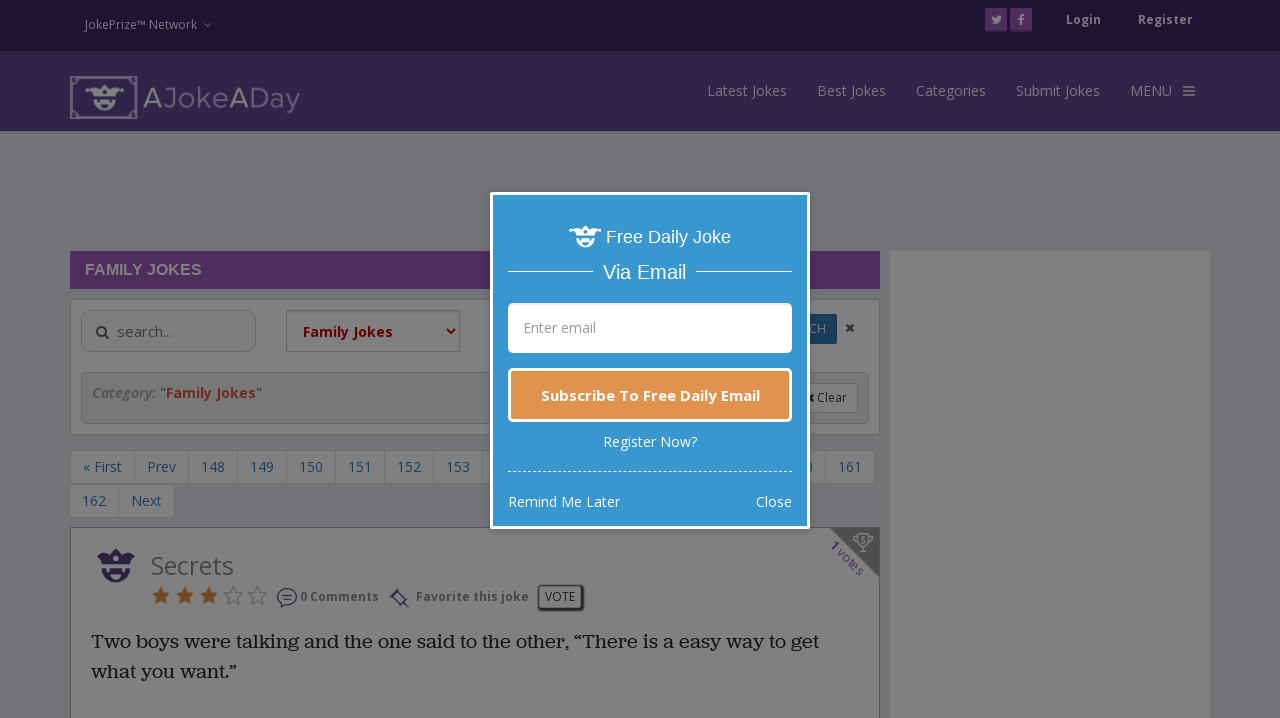

--- FILE ---
content_type: text/html; charset=utf-8
request_url: https://www.ajokeaday.com/categories/family-jokes?page=155
body_size: 30243
content:

<!DOCTYPE html>
<html lang="en">
<head>
    <title>Family Jokes | Funny Clean Jokes | AJokeADay.com - Page 155</title>
    <meta name="description" content="Funny Family Jokes. AJokeADay.com: Be Funny, Spread the Smiles! - Page 155" />
        <meta name="keywords" content="Joke search, joke of the day, clean jokes, daily jokes, hilarious jokes, jokes for kids, funny jokes, kid jokes" />
    <meta name="viewport" content="width=device-width, initial-scale=1.0, maximum-scale=1.0" />
    <meta charset="utf-8" />
    <link href="/favicon.ico" rel="shortcut icon" type="image/x-icon" />
    
            <link rel="prev" href="https://www.ajokeaday.com/categories/family-jokes?page=154" />
            <link rel="next" href="https://www.ajokeaday.com/categories/family-jokes?page=156" />

    
    <link href="//fonts.googleapis.com/css?family=Open+Sans:400,300,300italic,400italic,600,600italic,700,700italic,800,800italic" rel="stylesheet" type="text/css" />
<script>
  (function(i,s,o,g,r,a,m){i['GoogleAnalyticsObject']=r;i[r]=i[r]||function(){
  (i[r].q=i[r].q||[]).push(arguments)},i[r].l=1*new Date();a=s.createElement(o),
  m=s.getElementsByTagName(o)[0];a.async=1;a.src=g;m.parentNode.insertBefore(a,m);
  })(window,document,'script','//www.google-analytics.com/analytics.js','ga');

  ga('create', 'UA-271037-3', 'auto');
  ga('require', 'GTM-W5GWPG8');
  ga('send', 'pageview');
</script>

    <script async src="//pagead2.googlesyndication.com/pagead/js/adsbygoogle.js"></script>
    <script type='text/javascript'>
        var googletag = googletag || {};
        googletag.cmd = googletag.cmd || [];
        (function () {
            var gads = document.createElement('script');
            gads.async = true;
            gads.type = 'text/javascript';
            var useSSL = 'https:' == document.location.protocol;
            gads.src = (useSSL ? 'https:' : 'http:') +
              '//www.googletagservices.com/tag/js/gpt.js';
            var node = document.getElementsByTagName('script')[0];
            node.parentNode.insertBefore(gads, node);
        })();
    </script>
    <script type='text/javascript'>
    googletag.cmd.push(function () {
        googletag.defineSlot('/62185129/ajad_billboard_1', [970, 250], 'div-gpt-ad-1459356591876-0').addService(googletag.pubads());
        googletag.defineSlot('/62185129/ajad_rectangle_1', [300, 250], 'div-gpt-ad-1459356591876-1').addService(googletag.pubads());
        googletag.defineSlot('/62185129/ajad_largeleaderboard_1', [970, 90], 'div-gpt-ad-1459356591876-2').addService(googletag.pubads());
        googletag.defineSlot('/62185129/ajad_largeskyscraper_1', [300, 600], 'div-gpt-ad-1459356591876-3').addService(googletag.pubads());
        googletag.defineSlot('/62185129/ajad_mobile_1', [300, 100], 'div-gpt-ad-1459356591876-4').addService(googletag.pubads());
        googletag.pubads().enableSingleRequest();
        googletag.enableServices();
    });
    </script>

    <script src="//use.typekit.net/dcz3rzo.js"></script>
    <script>try{Typekit.load({ async: true });}catch(e){}</script>

    <!-- jQuery Files -->
    <script type="text/javascript" src="/scripts/jquery.min.js"></script>

    <!-- validation scripts -->
    <script src="/bundles/jquery?v=2_KZvp0VLiYthJhTxYSDOjDk92UDhoelOjvGKSHT7Fw1"></script>


    <!-- jquery form -->
    

    <!-- Royal Preloader -->
    

    <!-- Stylesheets -->
    <link href="/content/main?v=mPdSYI-BOnPv4HPZKz4SwSpcZgeZw3bLND1cebmm-AA1" rel="stylesheet"/>

    <link href="/content/css/colors/purple?v=Huj0GsKUUIRT_ozPIv11xK8TFZkCRTQdYrGzM3PJ8Is1" rel="stylesheet"/>

    
    <link rel="alternate stylesheet" type="text/css" href="/content/css/width-boxed.css" title="width-boxed" />
    <!-- Icon Fonts -->
    <link href='/content/css/ionicons.min.css' rel='stylesheet' type='text/css'>
    <link href='/content/css/font-awesome.css' rel='stylesheet' type='text/css'>
    
    
    <link href="/content/search?v=2_mNuEIezIPIE1yHNsdYGxW-a84ThLfwKBAiqn0W7ys1" rel="stylesheet"/>



<!-- Facebook Pixel Code -->
<script>
        !function(f,b,e,v,n,t,s){if(f.fbq)return;n=f.fbq=function(){n.callMethod?
        n.callMethod.apply(n,arguments):n.queue.push(arguments)};if(!f._fbq)f._fbq=n;
            n.push=n;n.loaded=!0;n.version='2.0';n.queue=[];t=b.createElement(e);t.async=!0;
            t.src=v;s=b.getElementsByTagName(e)[0];s.parentNode.insertBefore(t,s)}(window,
        document,'script','//connect.facebook.net/en_US/fbevents.js');

        fbq('init', '765777463517946');
        fbq('track', "PageView");
        

</script>
<noscript>
    <img height="1" width="1" style="display:none"
         src="https://www.facebook.com/tr?id=765777463517946&ev=PageView&noscript=1" />
</noscript>
<!-- End Facebook Pixel Code -->
<script type="text/javascript">
    window._taboola = window._taboola || [];
    _taboola.push({ article: 'auto' });
    !function (e, f, u) {
        e.async = 1;
        e.src = u;
        f.parentNode.insertBefore(e, f);
    }(document.createElement('script'),
    document.getElementsByTagName('script')[0], '//cdn.taboola.com/libtrc/ajokeaday/loader.js');
</script>


<script type="text/javascript">
(function(b,r,a,n,c,h,_,s,d,k){if(!b[n]||!b[n]._q){for(;s<_.length;)c(h,_[s++]);d=r.createElement(a);d.async=1;d.src="//cdn.branch.io/branch-latest.min.js";k=r.getElementsByTagName(a)[0];k.parentNode.insertBefore(d,k);b[n]=h}})(window,document,"script","branch",function(b,r){b[r]=function(){b._q.push([r,arguments])}},{_q:[],_v:1},"addListener applyCode banner closeBanner creditHistory credits data deepview deepviewCta first getCode init link logout redeem referrals removeListener sendSMS setBranchViewData setIdentity track validateCode".split(" "), 0);
branch.init('key_live_chDwiEVonjTTekIm1OMfuodevCcPJKWU');
</script>
</head>
<body style="font: 400 14px 'Open Sans',sans-serif" class="loaded">
    <div id="fb-root"></div>
    <script>
        (function (d, s, id) {
            var js, fjs = d.getElementsByTagName(s)[0];
            if (d.getElementById(id)) return;
            js = d.createElement(s); js.id = id;
            js.src = "//connect.facebook.net/en_US/sdk.js#xfbml=1&version=v2.5";
            fjs.parentNode.insertBefore(js, fjs);
        }(document, 'script', 'facebook-jssdk'));
    </script>
    
    <!-- Begin Boxed or Fullwidth Layout -->
    <div id="bg-boxed">
        <div class="boxed">
            <!-- Begin Header -->
            <header>
                <!-- Begin Top Bar -->
                <div class="top-bar top-bar-dark">
                    <div class="container">
                        <div class="row">
                            <!-- Address and Phone -->
                            <div class="col-sm-4 hidden-xs">
                                <ul id="topbar-jokeprize-dropdown" class="nav navbar-nav navbar-left">
                                    <li class="dropdown dropdown-main">
                                        <a href="/" class="dropdown-toggle" data-hover="dropdown" data-toggle="dropdown">JokePrize™ Network<span class="fa fa-angle-down dropdown-arrow"></span></a>
                                        <ul class="dropdown-menu dropdown-subhover dropdown-animation animated fadeIn">
                                            <li><a href="https://www.ajokeaday.com">AJokeADay.com</a></li>
                                            <li><a href="http://www.spicyjokes.com" target="_blank">SpicyJokes.com</a></li>
                                            <li><a href="http://www.chistes.com" target="_blank">Chistes.com</a></li>
                                            <li><a href="http://www.chistescalientes.com" target="_blank">ChistesCalientes.com</a></li>
                                        </ul>
                                    </li>
                                </ul>
                            </div>
                            <!-- Social Buttons -->
                            <div class="col-sm-8 text-right">
                                <ul class="topbar-list list-inline">
                                    <li>
                                        <a href="https://twitter.com/AJokeADayClean" class="btn btn-social-icon btn-rw btn-primary btn-xs" target="_blank">
                                            <i class="fa fa-twitter"></i>
                                        </a>
                                        <a href="https://www.facebook.com/AJokeADayClean" class="btn btn-social-icon btn-rw btn-primary btn-xs" target="_blank">
                                            <i class="fa fa-facebook"></i>
                                        </a>
                                    </li>
                                        <li>
                                            <a data-toggle="modal" data-target="#loginModal">Login</a>
                                        </li>
                                        <li><a href="/user/register">Register </a></li>
                                </ul>
                            </div>
                        </div><!--/row -->
                    </div><!--/container header -->
                </div><!--/top bar -->
                <!-- End Top Bar -->
                <!-- Begin Navigation -->
                <div class="navbar-wrapper">
                    <div class="navbar navbar-main" id="fixed-navbar">
                        <div class="container">
                            <div class="row">
                                <div class="col-sm-12 column-header">
                                    <div class="navbar-header">
                                        <!-- Brand -->
                                        <a href="/" class="navbar-brand">
                                            <img src="/content/images/logo.png" alt="AJokeADay.com">
                                        </a>
                                        <!-- Mobile Navigation -->
                                        <button type="button" class="navbar-toggle" data-toggle="collapse" data-target=".navHeaderCollapse">
                                            <span class="sr-only">Toggle navigation</span>
                                            <span class="icon-bar"></span>
                                            <span class="icon-bar"></span>
                                            <span class="icon-bar"></span>
                                        </button>
                                    </div><!-- /navbar header -->
                                    <!-- Main Navigation - Explained in Documentation -->
                                    <nav class="navbar-collapse collapse navHeaderCollapse" role="navigation">
                                        <ul class="nav navbar-nav navbar-right">                                            
                                            <li>
                                                <a href="/jokes/latest">Latest Jokes</a>
                                            </li>
                                            <li>
                                                <a href="/jokes/best">Best Jokes</a>
                                            </li>
                                            <li>
                                                <a href="/categories">Categories</a>
                                            </li>
                                            <li>
                                                <a href="/jokes/submit">Submit Jokes</a>
                                            </li>
                                            <li class="dropdown mega-dropdown dropdown-main">
                                                <a href="#" class="dropdown-toggle" data-toggle="dropdown">
                                                    <span class="hidden-xs">MENU</span>
                                                    <span class="visible-xs inline-important">MORE</span>
                                                    <span class="hidden-xs fa fa-navicon dropdown-arrow"></span>
                                                    <span class="visible-xs inline-important fa fa-angle-down dropdown-arrow"></span>
                                                </a>
                                            <ul class="dropdown-menu dropdown-subhover mega-dropdown-menu row dropdown-animation animated fadeIn">                                                
                                                <li class="col-lg-3 hidden-md hidden-sm hidden-xs">
                                                    <br/>
                                                    <br/>
                                                    <p></p>                                                    
                                                    <br/>
                                                    <button id="btn-nav-submitjoke" class="btn btn-md btn-primary btn-purple" data-href="/jokes/submit">
                                                        <i class="fa fa-icon fa-edit"></i>
                                                        Submit A Joke<br />
                                                        and Win Cash!
                                                    </button>                                                    
                                                </li>
                                                <li class="col-lg-3 col-md-4 col-sm-6 mt15-xs mt15-sm hidden-xs">
<ul>
    <li class="dropdown-header">About</li>
    <li>
        <a href="/about">
            <span class="fa fa-angle-right mega-dropdown-arrow"></span>
            About AJokeADay
        </a>
    </li>
    <li>
        <a href="/advertise">
            <span class="fa fa-angle-right mega-dropdown-arrow"></span>
            Advertise on AJokeADay
        </a>
    </li>
    
    <li>
        <a href="/privacy">
            <span class="fa fa-angle-right mega-dropdown-arrow"></span>
            Privacy Policy
        </a>
    </li>
    <li>
        <a href="/contact">
            <span class="fa fa-angle-right mega-dropdown-arrow"></span>
            Contact AJokeADay
        </a>
    </li>
</ul>
                                                </li>
                                                <li class="col-lg-3 col-md-4 col-sm-6 mt15-xs mt15-sm visible-xs">
<ul>
    <li class="dropdown-header">Jokes</li>
    <li><a href="/categories"><span class="fa fa-angle-right mega-dropdown-arrow"></span> Categories</a></li>
    <li><a href="/jokes/latest"><span class="fa fa-angle-right mega-dropdown-arrow"></span> Latest Jokes</a></li>
    <li><a href="/jokes/best"><span class="fa fa-angle-right mega-dropdown-arrow"></span> Best Jokes</a></li>
    <li><a href="/jokes/random"><span class="fa fa-angle-right mega-dropdown-arrow"></span> Random Jokes</a></li>
    <li><a href="/"><span class="fa fa-angle-right mega-dropdown-arrow"></span> Joke Of The Day</a></li>
    <li><a href="/categories/family-jokes"><span class="fa fa-angle-right mega-dropdown-arrow"></span> Joke Search</a></li>
</ul>

                                                </li>                                                
                                                <li class="col-lg-3 col-md-4 col-sm-6 mt15-xs">
                                                    <ul>
                                                        <li class="dropdown-header">Prizes</li>
                                                        
                                                        <li><a href="/winners"><span class="fa fa-angle-right mega-dropdown-arrow"></span> Past Winners</a></li>
                                                        
                                                    </ul>
                                                </li>  
                                                <li class="col-lg-3 col-md-4 col-sm-6 mt15-xs hidden-xs">
<ul>
    <li class="dropdown-header">Jokes</li>
    <li><a href="/categories"><span class="fa fa-angle-right mega-dropdown-arrow"></span> Categories</a></li>
    <li><a href="/jokes/latest"><span class="fa fa-angle-right mega-dropdown-arrow"></span> Latest Jokes</a></li>
    <li><a href="/jokes/best"><span class="fa fa-angle-right mega-dropdown-arrow"></span> Best Jokes</a></li>
    <li><a href="/jokes/random"><span class="fa fa-angle-right mega-dropdown-arrow"></span> Random Jokes</a></li>
    <li><a href="/"><span class="fa fa-angle-right mega-dropdown-arrow"></span> Joke Of The Day</a></li>
    <li><a href="/categories/family-jokes"><span class="fa fa-angle-right mega-dropdown-arrow"></span> Joke Search</a></li>
</ul>

                                                </li>
                                                <li class="col-lg-3 col-md-4 col-sm-6 mt15-xs visible-xs">
<ul>
    <li class="dropdown-header">About</li>
    <li>
        <a href="/about">
            <span class="fa fa-angle-right mega-dropdown-arrow"></span>
            About AJokeADay
        </a>
    </li>
    <li>
        <a href="/advertise">
            <span class="fa fa-angle-right mega-dropdown-arrow"></span>
            Advertise on AJokeADay
        </a>
    </li>
    
    <li>
        <a href="/privacy">
            <span class="fa fa-angle-right mega-dropdown-arrow"></span>
            Privacy Policy
        </a>
    </li>
    <li>
        <a href="/contact">
            <span class="fa fa-angle-right mega-dropdown-arrow"></span>
            Contact AJokeADay
        </a>
    </li>
</ul>
                                                </li>                                              
                                            </ul>
                                        </li>
                                    </ul><!-- /navbar right -->
                                </nav><!-- /nav -->
                            </div>
                        </div>
                    </div><!-- /container header -->
                </div><!-- /navbar -->
            </div><!-- /navbar wrapper -->
            <!-- End Navigation -->

        </header><!-- /header -->
        <!-- End Header -->
        <!-- Begin 3 Services -->
        <div style="background-color: rgb(228, 231, 236);">


	        





<div class="container">
    <div class="ad-topcontainer">


    <!-- /62185129/ajad_largeleaderboard_1 -->
    <div id='div-gpt-ad-1459356591876-2' style='height:90px; width:970px;margin:0px auto;'>
        <script type='text/javascript'>
            googletag.cmd.push(function () { googletag.display('div-gpt-ad-1459356591876-2'); });
        </script>
    </div>

    </div>
    <div class="col-2-topcontainer">
        <div class="col-2-leftcontainer-main">
            <div class="col-2-leftcontainer-inner no-padding">
                <div class="panel panel-primary no-margin no-border bg-gray">
                    <div class="panel-heading margin-bottom-10">
                        <h1 class="panel-title">                            
family  jokes                        </h1>
                    </div>
                    <div class="panel-body no-padding">



<form action="/search" method="get"><input id="sortingType" name="sortingType" type="hidden" value="All" /><input id="filterType" name="filterType" type="hidden" value="All" />    <div id="searchfilters_container">
        <div class="row">
            <div class="col-xs-12 col-sm-12 col-md-4 col-lg-3">
                <div id="searchbox_container">
                    <input type="text" class="searchbox" name="keywords" placeholder="search..." />
                    <i class="fa fa-search icon-searchjoke icon-searchbox"></i>
                </div>
            </div>
            <div class="col-xs-12 col-sm-12 col-md-8 col-lg-9">
                <div class="row">
                    <div class="col-xs-12 col-sm-4 col-md-4">
                        <select class="form-control red" id="catId" name="catId"><option value="">--category--</option>
<option value="2">Airplane Jokes</option>
<option value="4">Animal Jokes</option>
<option value="5">Baby Jokes</option>
<option value="6">Bar &amp; Drinking Jokes</option>
<option value="13">Business Jokes</option>
<option value="17">College Jokes</option>
<option value="18">Computer Jokes</option>
<option value="101">Cross the Road Jokes</option>
<option value="102">Dentist Jokes</option>
<option value="22">Doctor Jokes</option>
<option value="23">Dumb Criminals</option>
<option value="25">Elderly Jokes</option>
<option value="28">Entertainment Jokes</option>
<option selected="selected" value="30">Family Jokes</option>
<option value="31">Farmer Jokes</option>
<option value="103">Food Jokes</option>
<option value="100">Golf Jokes</option>
<option value="36">Holiday Jokes</option>
<option value="40">Judge Jokes</option>
<option value="41">Kid Jokes</option>
<option value="42">Knock Knock Jokes</option>
<option value="43">Lawyer Jokes</option>
<option value="44">Lightbulb Jokes</option>
<option value="46">Little Johnny Jokes</option>
<option value="104">Love Jokes</option>
<option value="48">Marriage Jokes</option>
<option value="56">Military Jokes</option>
<option value="999">Misc Jokes</option>
<option value="105">Money Jokes</option>
<option value="106">Musician Jokes</option>
<option value="107">National Jokes</option>
<option value="108">News Jokes</option>
<option value="109">Office Jokes</option>
<option value="64">One Liner Jokes</option>
<option value="65">Pickup Jokes</option>
<option value="67">Police Jokes</option>
<option value="69">Political Jokes</option>
<option value="110">Pop Culture Jokes</option>
<option value="70">Programmer Jokes</option>
<option value="71">Puns</option>
<option value="111">Relationship Jokes</option>
<option value="112">Religious Jokes</option>
<option value="77">Salespeople Jokes</option>
<option value="113">School Jokes</option>
<option value="114">Science Jokes</option>
<option value="78">Scifi Jokes</option>
<option value="82">Sport Jokes</option>
<option value="83">Star Wars Jokes</option>
<option value="85">Teacher Jokes</option>
<option value="115">Technology Jokes</option>
<option value="116">Word Play Jokes</option>
<option value="93">Work Jokes</option>
<option value="117">Yo Momma Jokes</option>
</select>
                    </div>
                    <div class="col-xs-12 col-sm-5 col-md-5">
                        <div class="searchfilter_choices_container pull-left">
                            <div id="searchfilter_sortbutton" class="searchfilter_choices ">
                                <div class="inline dropdown-hover">
                                    <div class="searchfilter_choice_item">
                                        <i class="fa  fa-sort-numeric-asc"></i>
                                        <span>
                                            Sort
                                        </span>
                                    </div>

                                    <ul class="dropdown-menu dropdown-menu-left dropdown-125 dropdown-lighter dropdown-close dropdown-caret sort-dropdown">
                                                <li>
                                                    <a href="#" class="sort_item" data-value="mostcomments">
                                                        <i class="fa fa-caret-right bigger-110 invisible">&nbsp;</i>
                                                        Most Comments
                                                    </a>
                                                </li>
                                                <li>
                                                    <a href="#" class="sort_item" data-value="mostvotes">
                                                        <i class="fa fa-caret-right bigger-110 invisible">&nbsp;</i>
                                                        Most Votes
                                                    </a>
                                                </li>
                                                <li>
                                                    <a href="#" class="sort_item" data-value="newestfirst">
                                                        <i class="fa fa-caret-right bigger-110 invisible">&nbsp;</i>
                                                        Oldest
                                                    </a>
                                                </li>
                                                <li>
                                                    <a href="#" class="sort_item" data-value="oldestfirst">
                                                        <i class="fa fa-caret-right bigger-110 invisible">&nbsp;</i>
                                                        Most Recent
                                                    </a>
                                                </li>
                                    </ul>
                                </div>
                            </div>
                        </div>
                        <div id="searchfilter_filterbutton_container" class="searchfilter_choices_container pull-left">
                            <div id="searchfilter_filterbutton" class="searchfilter_choices ">
                                <i class="fa fa-filter"></i>
                                <span>
                                    Filter
                                </span>
                            </div>
                        </div>
                    </div>
                    <div class="col-xs-12 col-sm-3 col-md-3">
                        <div class="searchfilter_choices_container  btn-part">
                            <div class="searchfilter_choices" style="padding-top:4px;">
                                <button type="submit" class="btn btn-sm btn-primary">SEARCH</button>
                                <i class="fa fa-close bigger-160" id="btnClearAllFilters"></i>
                            </div>
                        </div>
                    </div>
                </div>
            </div>
        </div>
        <div id="search_filters_advanced" style="display:none;">
            <div class="row">
                <div class="col-xs-12 col-sm-12 col-md-6">
                    <div class="row">
                        <div class="col-sm-12">
                            <label class="search_filters_advanced_label">
                                <i class="fa fa-calendar"></i> DATE RANGE
                            </label>
                            <hr style="" />
                        </div>
                    </div>
                    <div class="row">
                        <div class="col-sm-12">
                            <div class="input-daterange input-group">
                                <input type="text" name="startdate" class="input-sm form-control" placeholder="Date From" />
                                <span class="input-group-addon">
                                    <i class="fa fa-exchange"></i>
                                </span>
                                <input type="text" name="enddate" class="input-sm form-control" placeholder="Date To" />
                            </div>
                        </div>
                    </div>
                </div>
                <div class="col-xs-12 col-sm-12 col-md-6">
                    <div class="row">
                        <div class="col-sm-12">
                            <label class="search_filters_advanced_label">
                                <i class="fa fa-eye"></i> SHOW ONLY
                            </label>
                            <hr />
                        </div>
                    </div>
                    <div class="row">
                        <div class="col-xs-12 col-sm-6 col-md-6">
                            <div class="search_filter_advanced_showonly">
                                <label class="inline">
                                        <input id="chkFilteringWinnings" type="checkbox" class="ace" />

                                    <span class="lbl"> Winners</span>
                                </label>
                            </div>
                        </div>
                        <div class="col-xs-12 col-sm-6 col-md-6">
                            <div class="search_filter_advanced_showonly">
                                <label class="inline">
                                        <input id="chkFilteringEligibleToWin" type="checkbox" class="ace" />
                                    <span class="lbl"> Eligible to Win</span>
                                </label>
                            </div>
                        </div>
                    </div>


                </div>
            </div>
        </div>
            <div id="search_filters_summary">
                <div class="row">
                    <div class="col-sm-10 col-md-10">
                        <div id="search_filters_summary_label">
                            <span class='i'>Category:</span> "<b>Family Jokes</b>" 
                        </div>
                    </div>
                    <div class="col-sm-2 col-md-2">
                        <a href="/search" class="btn btn-default btn-sm pull-right">
                            <i class="fa fa-close"></i>
                            Clear
                        </a>
                    </div>
                </div>
            </div>
    </div>    
</form>
                        
<div class="pagination-container"><ul class="pagination"><li class="PagedList-skipToFirst"><a href="https://www.ajokeaday.com/categories/family-jokes">« First</a></li><li class="PagedList-skipToPrevious"><a href="https://www.ajokeaday.com/categories/family-jokes?page=154">Prev</a></li><li><a href="https://www.ajokeaday.com/categories/family-jokes?page=148">148</a></li><li><a href="https://www.ajokeaday.com/categories/family-jokes?page=149">149</a></li><li><a href="https://www.ajokeaday.com/categories/family-jokes?page=150">150</a></li><li><a href="https://www.ajokeaday.com/categories/family-jokes?page=151">151</a></li><li><a href="https://www.ajokeaday.com/categories/family-jokes?page=152">152</a></li><li><a href="https://www.ajokeaday.com/categories/family-jokes?page=153">153</a></li><li><a href="https://www.ajokeaday.com/categories/family-jokes?page=154">154</a></li><li class="active"><span>155</span></li><li><a href="https://www.ajokeaday.com/categories/family-jokes?page=156">156</a></li><li><a href="https://www.ajokeaday.com/categories/family-jokes?page=157">157</a></li><li><a href="https://www.ajokeaday.com/categories/family-jokes?page=158">158</a></li><li><a href="https://www.ajokeaday.com/categories/family-jokes?page=159">159</a></li><li><a href="https://www.ajokeaday.com/categories/family-jokes?page=160">160</a></li><li><a href="https://www.ajokeaday.com/categories/family-jokes?page=161">161</a></li><li><a href="https://www.ajokeaday.com/categories/family-jokes?page=162">162</a></li><li class="PagedList-skipToNext"><a href="https://www.ajokeaday.com/categories/family-jokes?page=156">Next</a></li></ul></div>
<div class="jd-maincontainer "
     data-jokeid="121384"
     data-userid-joke="1901740"
     data-userid-loggedin="0"
     data-url-joke="/jokes/family-jokes/secrets-fmnlgud4w1"
     data-url-joke-like="/jokes/likeunlikejoke"
     data-url-joke-rate="/jokes/ratemyjoke"
     data-url-joke-rate-display="/jokes/displayforrating"
     data-url-joke-fav="/jokes/addorremovetofavorite"
     data-url-joke-flag="/jokes/flagunflagjoke"
     data-url-joke-comment="/jokes/postcomment"
     data-count-likes="1"
     data-joke-like-status="1"
     data-caption-joke-favorited="Favorited this Joke"
     data-caption-add-joke-fav="Favorite this joke"
     data-joke-fav-status="False"
     data-joke-flag-status="False"
     data-joke-flag-count="0">
    <div class="jd-outercontainer">
        <div class="jd-innercontainer">
                <a class="jd-topright-likebutton  " href="javascript:void(0)" onclick="jokeDetail.util.voteForJoke(this)" title="1 like(s)">
                    <span class="jd-topright-totalvotes">
                        <b>1 </b> votes
                    </span>
                </a>
                <div class="jd-header-container">
                    <div class="jd-userimg-maincontainer">
                        <div class="jd-userimg-innercontainer">
                            <a href="/profiles/1901740">
                                <img title="Bob Mc Crob" src="//jokeprize.blob.core.windows.net/profilepics/avatar.png"/>
                            </a>
                        </div>
                    </div>
                    <div class="jd-header">
                        <div class="jd-title-container">
                            <div class="jd-title word-wrap">
                                <a href="/jokes/family-jokes/secrets-fmnlgud4w1">Secrets</a>
                            </div>
                            <div class="jd-ratefav-container">
<div class="jd-rating" title="3.0">
            <img src="/content/images/ratingicons/rat6.png" alt="rating" />
            <img src="/content/images/ratingicons/rat7.png" alt="rating" />
            <img src="/content/images/ratingicons/rat8.png" alt="rating" />
            <img src="/content/images/ratingicons/rat4.png" alt="rating" />
            <img src="/content/images/ratingicons/rat5.png" alt="rating" />
</div>

                                <ul class="jd-upper-icons">
                                    <li>
                                        <a href="/jokes/family-jokes/secrets-fmnlgud4w1" class="comment-count" count="0" title="0 comment(s)">
                                            <img src="/content/images/comments/icon-listview-comment@2x.png"/>
                                            <span> 0 Comments</span>
                                        </a>
                                    </li>
                                    <li>
                                        <a href="javascript:void(0)" onclick="jokeDetail.util.favJoke(this)">
                                            <img src="/content/images/favorite/icon-favorite-inactive@2x.png" class="jd-fav-icon"/>
Favorite this joke                                        </a>
                                    </li>
                                    <li>
                                        <div class="jd-back-vote-container btn btn-xs btn-default" style="text-transform: uppercase" onclick="jokeDetail.util.voteForJoke(this)">
                                            Vote
                                        </div>
                                    </li>
                                </ul>
                            </div>
                        </div>
                    </div>
                    <div class="clearfix">&nbsp;</div>
                </div>
            <div class="clearfix jd-body-container">
                <div class="jd-body jubilat">
                    <p>Two boys were talking and the one said to the other, “There is a easy way to get what you want.”<br/><br/>The other boy said, “How?” the boy replied, “Tell people you know their secret.”<br/><br/>The boy jumps up and runs to his dad, “I know your secret!” The dad replies, “Please don’t tell your mom here’s $10.”<br/><br/>The boy then runs to his mom, “I know your secret!” The mom said, “Please don’t tell your dad here’s $15.”<br/><br/>The boy then decides to try it on the mail man, “I know your secret!” The mail man opened his arms and said, “Come, give your dad a hug!”</p>
                </div>
                <div class="jd-body-actions-container">
                    <div class="row">
                        <div class="col-lg-4 col-md-6 col-sm-6 col-xs-12">
                            <div class="jd-bac-vote-container" style="text-align:center;">
                                <label>Vote:</label>
                                <div class="jd-back-vote-container btn btn-default" onclick="jokeDetail.util.voteForJoke(this)">
                                    <div class="jd-bac-vote-icon-container">
                                        <a href="javascript:void(0)" onclick="jokeDetail.util.voteForJoke(this)" title="1 like(s)" class="jd-bac-vote-icon " data-url="/jokes/likeunlikejoke" data-count="1" data-joke-like-status="1">
                                        </a>
                                    </div>
                                    <span class="jd-bac-totalvotes">
                                        <b>1</b>
                                        votes
                                    </span>
                                </div>
                            </div>
                        </div>
                        <div class="col-lg-3 col-md-6 col-sm-6 col-xs-12">
                            <div class="jd-bac-rate-container">
                                <label>Rate:</label>
                                <div class="jd-bac-rate-icons">
                                    <a href="javascript:void(0)" class="jd-bac-rate-icon" title="0.0" rating="0.00">
                                                <img src="/content/images/ratingicons/rat1.png" onclick="jokeDetail.util.rateJoke(this, 1)" alt="rating"/>
                                                <img src="/content/images/ratingicons/rat2.png" onclick="jokeDetail.util.rateJoke(this, 2)" alt="rating"/>
                                                <img src="/content/images/ratingicons/rat3.png" onclick="jokeDetail.util.rateJoke(this, 3)" alt="rating"/>
                                                <img src="/content/images/ratingicons/rat4.png" onclick="jokeDetail.util.rateJoke(this, 4)" alt="rating"/>
                                                <img src="/content/images/ratingicons/rat5.png" onclick="jokeDetail.util.rateJoke(this, 5)" alt="rating"/>
                                    </a>
                                </div>
                            </div>
                        </div>
                        <div class="col-lg-5 col-md-12 col-sm-12 col-xs-12">
                            <div class="jd-bac-share-container" style="text-align:center;">
                                <label>Share:</label>
                                <div class="jd-bac-share-links" style="display:inline-block;margin-left:3px;">
                                    <a href="javascript:;"
                                       data-description="Two boys were talking and the one said to the other, “There is a easy way to get what you want.”

The other boy said, “How?” the boy replied, “Tell people you know their secret.”

The boy jumps up and runs to his dad, “I know your secret!” The dad replies, “Please don’t tell your mom here’s $10.”

The boy then runs to his mom, “I know your secret!” The mom said, “Please don’t tell your dad here’s $15.”

The boy then decides to try it on the mail man, “I know your secret!” The mail man opened his arms and said, “Come, give your dad a hug!”"
                                       data-share-description="AJokeADay pays out weekly cash prizes for the jokes with the most votes."
                                       data-share-link="https://www.ajokeaday.com/jokes/family-jokes/secrets-fmnlgud4w1"
                                       data-share-picture="https://jokeprize.blob.core.windows.net/profilepics/avatar.png"
                                       data-share-name="Secrets"
                                       data-share-caption="AJokeADay.com, Where It Pay$ To Be Funny"
                                       class="fb-shr mr15" onclick="FBShare(this)">
                                        <i class="fa fa-facebook-square"></i>
                                        Facebook
                                    </a>
                                    <a href="#" name="openwindow" class="mr15"
                                       data-url="https://www.ajokeaday.com/email/share/121384"
                                       data-window="sharejoke">
                                        <i class="fa fa-envelope"></i>
                                        Email
                                    </a>
                                    <a href="https://twitter.com/share?text=%22Secrets%22+-+Family+Jokes+JokePrize%3a+Where+It+Pay%24+To+Be+Funny&url=https%3a%2f%2fwww.ajokeaday.com%2fjokes%2ffamily-jokes%2fsecrets-fmnlgud4w1&hashtags=joke%20@ajokeadayclean"
                                       class="tw-shr" onclick="window.open(this.href, 'Share on Twitter', 'scrollbars=1,height=440,width=700'); return false;">
                                        <i class="fa fa-twitter-square"></i>
                                        Tweet
                                    </a>
                                </div>
                            </div>
                        </div>
                    </div>
                </div>
                <div class="clearfix"></div>
                <p class="jd-cat-line">
                    <span class="jd-flagjoke">
                    </span>
                </p>
                <div class="clearfix"></div>
                <div class="jd-body-cat-container">
                    <div class="jd-cat-container">
                        <b>CATEGORY</b>
                        <a href="/categories/family-jokes"> Family Jokes</a>
                    </div>
                    <div class="clearfix"></div>
                    <div class="jd-body-bottom-container">


                        <div class="jd-bbc-postedby-container inline-block-important">
                            <div class="jd-bbc-postedby help-block">
                                posted by
                                <b class="purple">"<a href="/profiles/1901740">Bob Mc Crob</a>"</b>
                                <b class="space-10">|</b>

                                    <span class="jd-bbc-datepublished">
                                        <i class="fa fa-clock-o"></i>
                                        <abbr class="timeago" title="12/12/2015 2:20:13 AM"></abbr>
                                    </span>
                            </div>
                        </div>
                    </div>
                    <div class="clearfix"></div>
                </div>
                <div class="clearfix"></div>
            </div>



        </div>
    </div>
</div>


<div class="jd-maincontainer "
     data-jokeid="121383"
     data-userid-joke="1901740"
     data-userid-loggedin="0"
     data-url-joke="/jokes/family-jokes/baby-kg877id688"
     data-url-joke-like="/jokes/likeunlikejoke"
     data-url-joke-rate="/jokes/ratemyjoke"
     data-url-joke-rate-display="/jokes/displayforrating"
     data-url-joke-fav="/jokes/addorremovetofavorite"
     data-url-joke-flag="/jokes/flagunflagjoke"
     data-url-joke-comment="/jokes/postcomment"
     data-count-likes="1"
     data-joke-like-status="1"
     data-caption-joke-favorited="Favorited this Joke"
     data-caption-add-joke-fav="Favorite this joke"
     data-joke-fav-status="False"
     data-joke-flag-status="False"
     data-joke-flag-count="0">
    <div class="jd-outercontainer">
        <div class="jd-innercontainer">
                <a class="jd-topright-likebutton  " href="javascript:void(0)" onclick="jokeDetail.util.voteForJoke(this)" title="1 like(s)">
                    <span class="jd-topright-totalvotes">
                        <b>1 </b> votes
                    </span>
                </a>
                <div class="jd-header-container">
                    <div class="jd-userimg-maincontainer">
                        <div class="jd-userimg-innercontainer">
                            <a href="/profiles/1901740">
                                <img title="Bob Mc Crob" src="//jokeprize.blob.core.windows.net/profilepics/avatar.png"/>
                            </a>
                        </div>
                    </div>
                    <div class="jd-header">
                        <div class="jd-title-container">
                            <div class="jd-title word-wrap">
                                <a href="/jokes/family-jokes/baby-kg877id688">Little Baby Brother</a>
                            </div>
                            <div class="jd-ratefav-container">
<div class="jd-rating" title="2.5">
            <img src="/content/images/ratingicons/rat6.png" alt="rating" />
            <img src="/content/images/ratingicons/rat7.png" alt="rating" />
            <img src="/content/images/ratingicons/rating-fractional5.png" alt="rating" />
            <img src="/content/images/ratingicons/rat4.png" alt="rating" />
            <img src="/content/images/ratingicons/rat5.png" alt="rating" />
</div>

                                <ul class="jd-upper-icons">
                                    <li>
                                        <a href="/jokes/family-jokes/baby-kg877id688" class="comment-count" count="0" title="0 comment(s)">
                                            <img src="/content/images/comments/icon-listview-comment@2x.png"/>
                                            <span> 0 Comments</span>
                                        </a>
                                    </li>
                                    <li>
                                        <a href="javascript:void(0)" onclick="jokeDetail.util.favJoke(this)">
                                            <img src="/content/images/favorite/icon-favorite-inactive@2x.png" class="jd-fav-icon"/>
Favorite this joke                                        </a>
                                    </li>
                                    <li>
                                        <div class="jd-back-vote-container btn btn-xs btn-default" style="text-transform: uppercase" onclick="jokeDetail.util.voteForJoke(this)">
                                            Vote
                                        </div>
                                    </li>
                                </ul>
                            </div>
                        </div>
                    </div>
                    <div class="clearfix">&nbsp;</div>
                </div>
            <div class="clearfix jd-body-container">
                <div class="jd-body jubilat">
                    <p>The little boy was so excited because his mom told him he is getting a baby brother.<br/><br/>He repeated that to his teacher every day, when he came to school, “I’m getting a brother.”<br/><br/>One day his mom allowed him to feel the baby’s kicks in her belly. The next day he came to school and didn’t say anything to his teacher, so the teacher asked him, what happened to his brother.<br/><br/>He replied, “I think mommy ate him.”<br/></p>
                </div>
                <div class="jd-body-actions-container">
                    <div class="row">
                        <div class="col-lg-4 col-md-6 col-sm-6 col-xs-12">
                            <div class="jd-bac-vote-container" style="text-align:center;">
                                <label>Vote:</label>
                                <div class="jd-back-vote-container btn btn-default" onclick="jokeDetail.util.voteForJoke(this)">
                                    <div class="jd-bac-vote-icon-container">
                                        <a href="javascript:void(0)" onclick="jokeDetail.util.voteForJoke(this)" title="1 like(s)" class="jd-bac-vote-icon " data-url="/jokes/likeunlikejoke" data-count="1" data-joke-like-status="1">
                                        </a>
                                    </div>
                                    <span class="jd-bac-totalvotes">
                                        <b>1</b>
                                        votes
                                    </span>
                                </div>
                            </div>
                        </div>
                        <div class="col-lg-3 col-md-6 col-sm-6 col-xs-12">
                            <div class="jd-bac-rate-container">
                                <label>Rate:</label>
                                <div class="jd-bac-rate-icons">
                                    <a href="javascript:void(0)" class="jd-bac-rate-icon" title="0.0" rating="0.00">
                                                <img src="/content/images/ratingicons/rat1.png" onclick="jokeDetail.util.rateJoke(this, 1)" alt="rating"/>
                                                <img src="/content/images/ratingicons/rat2.png" onclick="jokeDetail.util.rateJoke(this, 2)" alt="rating"/>
                                                <img src="/content/images/ratingicons/rat3.png" onclick="jokeDetail.util.rateJoke(this, 3)" alt="rating"/>
                                                <img src="/content/images/ratingicons/rat4.png" onclick="jokeDetail.util.rateJoke(this, 4)" alt="rating"/>
                                                <img src="/content/images/ratingicons/rat5.png" onclick="jokeDetail.util.rateJoke(this, 5)" alt="rating"/>
                                    </a>
                                </div>
                            </div>
                        </div>
                        <div class="col-lg-5 col-md-12 col-sm-12 col-xs-12">
                            <div class="jd-bac-share-container" style="text-align:center;">
                                <label>Share:</label>
                                <div class="jd-bac-share-links" style="display:inline-block;margin-left:3px;">
                                    <a href="javascript:;"
                                       data-description="The little boy was so excited because his mom told him he is getting a baby brother.

He repeated that to his teacher every day, when he came to school, “I’m getting a brother.”

One day his mom allowed him to feel the baby’s kicks in her belly. The next day he came to school and didn’t say anything to his teacher, so the teacher asked him, what happened to his brother.

He replied, “I think mommy ate him.”
"
                                       data-share-description="AJokeADay pays out weekly cash prizes for the jokes with the most votes."
                                       data-share-link="https://www.ajokeaday.com/jokes/family-jokes/baby-kg877id688"
                                       data-share-picture="https://jokeprize.blob.core.windows.net/profilepics/avatar.png"
                                       data-share-name="Little Baby Brother"
                                       data-share-caption="AJokeADay.com, Where It Pay$ To Be Funny"
                                       class="fb-shr mr15" onclick="FBShare(this)">
                                        <i class="fa fa-facebook-square"></i>
                                        Facebook
                                    </a>
                                    <a href="#" name="openwindow" class="mr15"
                                       data-url="https://www.ajokeaday.com/email/share/121383"
                                       data-window="sharejoke">
                                        <i class="fa fa-envelope"></i>
                                        Email
                                    </a>
                                    <a href="https://twitter.com/share?text=%22Little+Baby+Brother%22+-+Family+Jokes+JokePrize%3a+Where+It+Pay%24+To+Be+Funny&url=https%3a%2f%2fwww.ajokeaday.com%2fjokes%2ffamily-jokes%2fbaby-kg877id688&hashtags=joke%20@ajokeadayclean"
                                       class="tw-shr" onclick="window.open(this.href, 'Share on Twitter', 'scrollbars=1,height=440,width=700'); return false;">
                                        <i class="fa fa-twitter-square"></i>
                                        Tweet
                                    </a>
                                </div>
                            </div>
                        </div>
                    </div>
                </div>
                <div class="clearfix"></div>
                <p class="jd-cat-line">
                    <span class="jd-flagjoke">
                    </span>
                </p>
                <div class="clearfix"></div>
                <div class="jd-body-cat-container">
                    <div class="jd-cat-container">
                        <b>CATEGORY</b>
                        <a href="/categories/family-jokes"> Family Jokes</a>
                    </div>
                    <div class="clearfix"></div>
                    <div class="jd-body-bottom-container">


                        <div class="jd-bbc-postedby-container inline-block-important">
                            <div class="jd-bbc-postedby help-block">
                                posted by
                                <b class="purple">"<a href="/profiles/1901740">Bob Mc Crob</a>"</b>
                                <b class="space-10">|</b>

                                    <span class="jd-bbc-datepublished">
                                        <i class="fa fa-clock-o"></i>
                                        <abbr class="timeago" title="12/12/2015 2:19:17 AM"></abbr>
                                    </span>
                            </div>
                        </div>
                    </div>
                    <div class="clearfix"></div>
                </div>
                <div class="clearfix"></div>
            </div>



        </div>
    </div>
</div>



    <div>
      <div class="clearfix"></div>

      <div class="ad-inbetween">
	          <!-- JokeADay Responsive Text Ad -->
	          <ins class="adsbygoogle"
	               style="display: block"
	               data-ad-client="ca-pub-4335893838038097"
	               data-ad-slot="2061860480"
	               data-ad-format="auto"></ins>
	          <script>
        	      (adsbygoogle = window.adsbygoogle || []).push({});
        	  </script>
      </div>
    </div>

<div class="jd-maincontainer "
     data-jokeid="121379"
     data-userid-joke="1901740"
     data-userid-loggedin="0"
     data-url-joke="/jokes/family-jokes/life-phcepsk1kn"
     data-url-joke-like="/jokes/likeunlikejoke"
     data-url-joke-rate="/jokes/ratemyjoke"
     data-url-joke-rate-display="/jokes/displayforrating"
     data-url-joke-fav="/jokes/addorremovetofavorite"
     data-url-joke-flag="/jokes/flagunflagjoke"
     data-url-joke-comment="/jokes/postcomment"
     data-count-likes="0"
     data-joke-like-status="1"
     data-caption-joke-favorited="Favorited this Joke"
     data-caption-add-joke-fav="Favorite this joke"
     data-joke-fav-status="False"
     data-joke-flag-status="False"
     data-joke-flag-count="0">
    <div class="jd-outercontainer">
        <div class="jd-innercontainer">
                <a class="jd-topright-likebutton  " href="javascript:void(0)" onclick="jokeDetail.util.voteForJoke(this)" title="0 like(s)">
                    <span class="jd-topright-totalvotes">
                        <b>0 </b> votes
                    </span>
                </a>
                <div class="jd-header-container">
                    <div class="jd-userimg-maincontainer">
                        <div class="jd-userimg-innercontainer">
                            <a href="/profiles/1901740">
                                <img title="Bob Mc Crob" src="//jokeprize.blob.core.windows.net/profilepics/avatar.png"/>
                            </a>
                        </div>
                    </div>
                    <div class="jd-header">
                        <div class="jd-title-container">
                            <div class="jd-title word-wrap">
                                <a href="/jokes/family-jokes/life-phcepsk1kn">Wife Making Fried Eggs For Breakfast</a>
                            </div>
                            <div class="jd-ratefav-container">
<div class="jd-rating" title="2.0">
            <img src="/content/images/ratingicons/rat6.png" alt="rating" />
            <img src="/content/images/ratingicons/rat7.png" alt="rating" />
            <img src="/content/images/ratingicons/rat3.png" alt="rating" />
            <img src="/content/images/ratingicons/rat4.png" alt="rating" />
            <img src="/content/images/ratingicons/rat5.png" alt="rating" />
</div>

                                <ul class="jd-upper-icons">
                                    <li>
                                        <a href="/jokes/family-jokes/life-phcepsk1kn" class="comment-count" count="0" title="0 comment(s)">
                                            <img src="/content/images/comments/icon-listview-comment@2x.png"/>
                                            <span> 0 Comments</span>
                                        </a>
                                    </li>
                                    <li>
                                        <a href="javascript:void(0)" onclick="jokeDetail.util.favJoke(this)">
                                            <img src="/content/images/favorite/icon-favorite-inactive@2x.png" class="jd-fav-icon"/>
Favorite this joke                                        </a>
                                    </li>
                                    <li>
                                        <div class="jd-back-vote-container btn btn-xs btn-default" style="text-transform: uppercase" onclick="jokeDetail.util.voteForJoke(this)">
                                            Vote
                                        </div>
                                    </li>
                                </ul>
                            </div>
                        </div>
                    </div>
                    <div class="clearfix">&nbsp;</div>
                </div>
            <div class="clearfix jd-body-container">
                <div class="jd-body jubilat">
                    <p>A wife was making a breakfast of fried eggs for her husband. Suddenly, her husband burst into the kitchen.<br/><br/>&quot;Careful,’ he said,‘ CAREFUL! Put in some more butter! Oh my gosh! You’re cooking too many at once. TOO MANY! Turn them! TURN THEM NOW! We need more butter. Oh my gosh! WHERE are we going to get MORE BUTTER? They’re going to STICK! Careful. CAREFUL! I said be CAREFUL! You NEVER listen to me when you’re cooking! Never! Turn them! Hurry up! Are you CRAZY? Have you LOST your mind? Don’t forget to salt them. You know you always forget to salt them. Use the! Salt. USE THE SALT! THE SALT!’<br/><br/>The wife stared at him. &quot;What in the world is wrong with you? You think I don’t know how to fry a couple of eggs?&quot;<br/><br/>The husband calmly replied, &quot;I just wanted to show you what it feels like when I’m driving.&quot;</p>
                </div>
                <div class="jd-body-actions-container">
                    <div class="row">
                        <div class="col-lg-4 col-md-6 col-sm-6 col-xs-12">
                            <div class="jd-bac-vote-container" style="text-align:center;">
                                <label>Vote:</label>
                                <div class="jd-back-vote-container btn btn-default" onclick="jokeDetail.util.voteForJoke(this)">
                                    <div class="jd-bac-vote-icon-container">
                                        <a href="javascript:void(0)" onclick="jokeDetail.util.voteForJoke(this)" title="0 like(s)" class="jd-bac-vote-icon " data-url="/jokes/likeunlikejoke" data-count="0" data-joke-like-status="1">
                                        </a>
                                    </div>
                                    <span class="jd-bac-totalvotes">
                                        <b>0</b>
                                        votes
                                    </span>
                                </div>
                            </div>
                        </div>
                        <div class="col-lg-3 col-md-6 col-sm-6 col-xs-12">
                            <div class="jd-bac-rate-container">
                                <label>Rate:</label>
                                <div class="jd-bac-rate-icons">
                                    <a href="javascript:void(0)" class="jd-bac-rate-icon" title="0.0" rating="0.00">
                                                <img src="/content/images/ratingicons/rat1.png" onclick="jokeDetail.util.rateJoke(this, 1)" alt="rating"/>
                                                <img src="/content/images/ratingicons/rat2.png" onclick="jokeDetail.util.rateJoke(this, 2)" alt="rating"/>
                                                <img src="/content/images/ratingicons/rat3.png" onclick="jokeDetail.util.rateJoke(this, 3)" alt="rating"/>
                                                <img src="/content/images/ratingicons/rat4.png" onclick="jokeDetail.util.rateJoke(this, 4)" alt="rating"/>
                                                <img src="/content/images/ratingicons/rat5.png" onclick="jokeDetail.util.rateJoke(this, 5)" alt="rating"/>
                                    </a>
                                </div>
                            </div>
                        </div>
                        <div class="col-lg-5 col-md-12 col-sm-12 col-xs-12">
                            <div class="jd-bac-share-container" style="text-align:center;">
                                <label>Share:</label>
                                <div class="jd-bac-share-links" style="display:inline-block;margin-left:3px;">
                                    <a href="javascript:;"
                                       data-description="A wife was making a breakfast of fried eggs for her husband. Suddenly, her husband burst into the kitchen.

&quot;Careful,’ he said,‘ CAREFUL! Put in some more butter! Oh my gosh! You’re cooking too many at once. TOO MANY! Turn them! TURN THEM NOW! We need more butter. Oh my gosh! WHERE are we going to get MORE BUTTER? They’re going to STICK! Careful. CAREFUL! I said be CAREFUL! You NEVER listen to me when you’re cooking! Never! Turn them! Hurry up! Are you CRAZY? Have you LOST your mind? Don’t forget to salt them. You know you always forget to salt them. Use the! Salt. USE THE SALT! THE SALT!’

The wife stared at him. &quot;What in the world is wrong with you? You think I don’t know how to fry a couple of eggs?&quot;

The husband calmly replied, &quot;I just wanted to show you what it feels like when I’m driving.&quot;"
                                       data-share-description="AJokeADay pays out weekly cash prizes for the jokes with the most votes."
                                       data-share-link="https://www.ajokeaday.com/jokes/family-jokes/life-phcepsk1kn"
                                       data-share-picture="https://jokeprize.blob.core.windows.net/profilepics/avatar.png"
                                       data-share-name="Wife Making Fried Eggs For Breakfast"
                                       data-share-caption="AJokeADay.com, Where It Pay$ To Be Funny"
                                       class="fb-shr mr15" onclick="FBShare(this)">
                                        <i class="fa fa-facebook-square"></i>
                                        Facebook
                                    </a>
                                    <a href="#" name="openwindow" class="mr15"
                                       data-url="https://www.ajokeaday.com/email/share/121379"
                                       data-window="sharejoke">
                                        <i class="fa fa-envelope"></i>
                                        Email
                                    </a>
                                    <a href="https://twitter.com/share?text=%22Wife+Making+Fried+Eggs+For+Breakfast%22+-+Family+Jokes+JokePrize%3a+Where+It+Pay%24+To+Be+Funny&url=https%3a%2f%2fwww.ajokeaday.com%2fjokes%2ffamily-jokes%2flife-phcepsk1kn&hashtags=joke%20@ajokeadayclean"
                                       class="tw-shr" onclick="window.open(this.href, 'Share on Twitter', 'scrollbars=1,height=440,width=700'); return false;">
                                        <i class="fa fa-twitter-square"></i>
                                        Tweet
                                    </a>
                                </div>
                            </div>
                        </div>
                    </div>
                </div>
                <div class="clearfix"></div>
                <p class="jd-cat-line">
                    <span class="jd-flagjoke">
                    </span>
                </p>
                <div class="clearfix"></div>
                <div class="jd-body-cat-container">
                    <div class="jd-cat-container">
                        <b>CATEGORY</b>
                        <a href="/categories/family-jokes"> Family Jokes</a>
                    </div>
                    <div class="clearfix"></div>
                    <div class="jd-body-bottom-container">


                        <div class="jd-bbc-postedby-container inline-block-important">
                            <div class="jd-bbc-postedby help-block">
                                posted by
                                <b class="purple">"<a href="/profiles/1901740">Bob Mc Crob</a>"</b>
                                <b class="space-10">|</b>

                                    <span class="jd-bbc-datepublished">
                                        <i class="fa fa-clock-o"></i>
                                        <abbr class="timeago" title="12/12/2015 2:14:34 AM"></abbr>
                                    </span>
                            </div>
                        </div>
                    </div>
                    <div class="clearfix"></div>
                </div>
                <div class="clearfix"></div>
            </div>



        </div>
    </div>
</div>


<div class="jd-maincontainer jd-won"
     data-jokeid="121356"
     data-userid-joke="1901210"
     data-userid-loggedin="0"
     data-url-joke="/jokes/family-jokes/people-born-yfiky57b9k"
     data-url-joke-like="/jokes/likeunlikejoke"
     data-url-joke-rate="/jokes/ratemyjoke"
     data-url-joke-rate-display="/jokes/displayforrating"
     data-url-joke-fav="/jokes/addorremovetofavorite"
     data-url-joke-flag="/jokes/flagunflagjoke"
     data-url-joke-comment="/jokes/postcomment"
     data-count-likes="3"
     data-joke-like-status="1"
     data-caption-joke-favorited="Favorited this Joke"
     data-caption-add-joke-fav="Favorite this joke"
     data-joke-fav-status="False"
     data-joke-flag-status="False"
     data-joke-flag-count="1">
    <div class="jd-outercontainer">
        <div class="jd-innercontainer">
                <a class="jd-topright-likebutton jd-won " href="javascript:void(0)" onclick="jokeDetail.util.voteForJoke(this)" title="3 like(s)">
                    <span class="jd-topright-totalvotes">
                                <i class="jd-topright-amountwon">$<b>5.00</b> won</i>
                        <b>3 </b> votes
                    </span>
                </a>
                <div class="jd-header-container">
                    <div class="jd-userimg-maincontainer">
                        <div class="jd-userimg-innercontainer">
                            <a href="/profiles/1901210">
                                <img title="virgogal" src="//jokeprize.blob.core.windows.net/profilepics/5ccb400ece304e39a766820e4f4be686-225223149.jpg"/>
                            </a>
                        </div>
                    </div>
                    <div class="jd-header">
                        <div class="jd-title-container">
                            <div class="jd-title word-wrap">
                                <a href="/jokes/family-jokes/people-born-yfiky57b9k">How Were People Born</a>
                            </div>
                            <div class="jd-ratefav-container">
<div class="jd-rating" title="3.9">
            <img src="/content/images/ratingicons/rat6.png" alt="rating" />
            <img src="/content/images/ratingicons/rat7.png" alt="rating" />
            <img src="/content/images/ratingicons/rat8.png" alt="rating" />
            <img src="/content/images/ratingicons/rating-fractional9.png" alt="rating" />
            <img src="/content/images/ratingicons/rat5.png" alt="rating" />
</div>

                                <ul class="jd-upper-icons">
                                    <li>
                                        <a href="/jokes/family-jokes/people-born-yfiky57b9k" class="comment-count" count="0" title="0 comment(s)">
                                            <img src="/content/images/comments/icon-listview-comment@2x.png"/>
                                            <span> 0 Comments</span>
                                        </a>
                                    </li>
                                    <li>
                                        <a href="javascript:void(0)" onclick="jokeDetail.util.favJoke(this)">
                                            <img src="/content/images/favorite/icon-favorite-inactive@2x.png" class="jd-fav-icon"/>
Favorite this joke                                        </a>
                                    </li>
                                    <li>
                                        <div class="jd-back-vote-container btn btn-xs btn-default" style="text-transform: uppercase" onclick="jokeDetail.util.voteForJoke(this)">
                                            Vote
                                        </div>
                                    </li>
                                </ul>
                            </div>
                        </div>
                    </div>
                    <div class="clearfix">&nbsp;</div>
                </div>
            <div class="clearfix jd-body-container">
                <div class="jd-body jubilat">
                    <p>A child asked his father, &quot;How were people born?&quot;<br/><br/>So his father said, &quot;Adam and Eve made babies, then their babies became adults and made babies, and so on.&quot;<br/><br/>The child then went to his mother, asked her the same question and she told him, &quot;We were monkeys then we evolved to become like we are now.&quot;<br/><br/>The child ran back to his father and said, &quot;You lied to me!&quot;<br/><br/>His father replied, &quot;No, your mom was talking about her side of the family.&quot;</p>
                </div>
                <div class="jd-body-actions-container">
                    <div class="row">
                        <div class="col-lg-4 col-md-6 col-sm-6 col-xs-12">
                            <div class="jd-bac-vote-container" style="text-align:center;">
                                <label>Vote:</label>
                                <div class="jd-back-vote-container btn btn-default" onclick="jokeDetail.util.voteForJoke(this)">
                                    <div class="jd-bac-vote-icon-container">
                                        <a href="javascript:void(0)" onclick="jokeDetail.util.voteForJoke(this)" title="3 like(s)" class="jd-bac-vote-icon " data-url="/jokes/likeunlikejoke" data-count="3" data-joke-like-status="1">
                                        </a>
                                    </div>
                                    <span class="jd-bac-totalvotes">
                                        <b>3</b>
                                        votes
                                    </span>
                                </div>
                            </div>
                        </div>
                        <div class="col-lg-3 col-md-6 col-sm-6 col-xs-12">
                            <div class="jd-bac-rate-container">
                                <label>Rate:</label>
                                <div class="jd-bac-rate-icons">
                                    <a href="javascript:void(0)" class="jd-bac-rate-icon" title="0.0" rating="0.00">
                                                <img src="/content/images/ratingicons/rat1.png" onclick="jokeDetail.util.rateJoke(this, 1)" alt="rating"/>
                                                <img src="/content/images/ratingicons/rat2.png" onclick="jokeDetail.util.rateJoke(this, 2)" alt="rating"/>
                                                <img src="/content/images/ratingicons/rat3.png" onclick="jokeDetail.util.rateJoke(this, 3)" alt="rating"/>
                                                <img src="/content/images/ratingicons/rat4.png" onclick="jokeDetail.util.rateJoke(this, 4)" alt="rating"/>
                                                <img src="/content/images/ratingicons/rat5.png" onclick="jokeDetail.util.rateJoke(this, 5)" alt="rating"/>
                                    </a>
                                </div>
                            </div>
                        </div>
                        <div class="col-lg-5 col-md-12 col-sm-12 col-xs-12">
                            <div class="jd-bac-share-container" style="text-align:center;">
                                <label>Share:</label>
                                <div class="jd-bac-share-links" style="display:inline-block;margin-left:3px;">
                                    <a href="javascript:;"
                                       data-description="A child asked his father, &quot;How were people born?&quot;

So his father said, &quot;Adam and Eve made babies, then their babies became adults and made babies, and so on.&quot;

The child then went to his mother, asked her the same question and she told him, &quot;We were monkeys then we evolved to become like we are now.&quot;

The child ran back to his father and said, &quot;You lied to me!&quot;

His father replied, &quot;No, your mom was talking about her side of the family.&quot;"
                                       data-share-description="AJokeADay pays out weekly cash prizes for the jokes with the most votes."
                                       data-share-link="https://www.ajokeaday.com/jokes/family-jokes/people-born-yfiky57b9k"
                                       data-share-picture="https://jokeprize.blob.core.windows.net/profilepics/5ccb400ece304e39a766820e4f4be686-225223149.jpg"
                                       data-share-name="How Were People Born"
                                       data-share-caption="AJokeADay.com, Where It Pay$ To Be Funny"
                                       class="fb-shr mr15" onclick="FBShare(this)">
                                        <i class="fa fa-facebook-square"></i>
                                        Facebook
                                    </a>
                                    <a href="#" name="openwindow" class="mr15"
                                       data-url="https://www.ajokeaday.com/email/share/121356"
                                       data-window="sharejoke">
                                        <i class="fa fa-envelope"></i>
                                        Email
                                    </a>
                                    <a href="https://twitter.com/share?text=%22How+Were+People+Born%22+-+Family+Jokes+JokePrize%3a+Where+It+Pay%24+To+Be+Funny&url=https%3a%2f%2fwww.ajokeaday.com%2fjokes%2ffamily-jokes%2fpeople-born-yfiky57b9k&hashtags=joke%20@ajokeadayclean"
                                       class="tw-shr" onclick="window.open(this.href, 'Share on Twitter', 'scrollbars=1,height=440,width=700'); return false;">
                                        <i class="fa fa-twitter-square"></i>
                                        Tweet
                                    </a>
                                </div>
                            </div>
                        </div>
                    </div>
                </div>
                <div class="clearfix"></div>
                <p class="jd-cat-line">
                    <span class="jd-flagjoke">
                    </span>
                </p>
                <div class="clearfix"></div>
                <div class="jd-body-cat-container">
                    <div class="jd-cat-container">
                        <b>CATEGORY</b>
                        <a href="/categories/family-jokes"> Family Jokes</a>
                    </div>
                    <div class="clearfix"></div>
                    <div class="jd-body-bottom-container">


                        <div class="jd-bbc-postedby-container inline-block-important">
                            <div class="jd-bbc-postedby help-block">
                                posted by
                                <b class="purple">"<a href="/profiles/1901210">virgogal</a>"</b>
                                <b class="space-10">|</b>

                                    <span class="jd-bbc-datepublished">
                                        <i class="fa fa-clock-o"></i>
                                        <abbr class="timeago" title="12/9/2015 5:06:10 PM"></abbr>
                                    </span>
                            </div>
                        </div>
                    </div>
                    <div class="clearfix"></div>
                </div>
                <div class="clearfix"></div>
            </div>



        </div>
    </div>
</div>

                            <div class="clearfix"></div>
<div class="pagination-container"><ul class="pagination"><li class="PagedList-skipToFirst"><a href="https://www.ajokeaday.com/categories/family-jokes">« First</a></li><li class="PagedList-skipToPrevious"><a href="https://www.ajokeaday.com/categories/family-jokes?page=154">Prev</a></li><li><a href="https://www.ajokeaday.com/categories/family-jokes?page=148">148</a></li><li><a href="https://www.ajokeaday.com/categories/family-jokes?page=149">149</a></li><li><a href="https://www.ajokeaday.com/categories/family-jokes?page=150">150</a></li><li><a href="https://www.ajokeaday.com/categories/family-jokes?page=151">151</a></li><li><a href="https://www.ajokeaday.com/categories/family-jokes?page=152">152</a></li><li><a href="https://www.ajokeaday.com/categories/family-jokes?page=153">153</a></li><li><a href="https://www.ajokeaday.com/categories/family-jokes?page=154">154</a></li><li class="active"><span>155</span></li><li><a href="https://www.ajokeaday.com/categories/family-jokes?page=156">156</a></li><li><a href="https://www.ajokeaday.com/categories/family-jokes?page=157">157</a></li><li><a href="https://www.ajokeaday.com/categories/family-jokes?page=158">158</a></li><li><a href="https://www.ajokeaday.com/categories/family-jokes?page=159">159</a></li><li><a href="https://www.ajokeaday.com/categories/family-jokes?page=160">160</a></li><li><a href="https://www.ajokeaday.com/categories/family-jokes?page=161">161</a></li><li><a href="https://www.ajokeaday.com/categories/family-jokes?page=162">162</a></li><li class="PagedList-skipToNext"><a href="https://www.ajokeaday.com/categories/family-jokes?page=156">Next</a></li></ul></div>

    <div id="ghostblock-pager">
            <a href="https://www.ajokeaday.com/categories/family-jokes?page=163">163</a>
            <a href="https://www.ajokeaday.com/categories/family-jokes?page=164">164</a>
            <a href="https://www.ajokeaday.com/categories/family-jokes?page=165">165</a>
            <a href="https://www.ajokeaday.com/categories/family-jokes?page=166">166</a>
            <a href="https://www.ajokeaday.com/categories/family-jokes?page=167">167</a>
            <a href="https://www.ajokeaday.com/categories/family-jokes?page=168">168</a>
            <a href="https://www.ajokeaday.com/categories/family-jokes?page=169">169</a>
            <a href="https://www.ajokeaday.com/categories/family-jokes?page=170">170</a>
            <a href="https://www.ajokeaday.com/categories/family-jokes?page=171">171</a>
            <a href="https://www.ajokeaday.com/categories/family-jokes?page=172">172</a>
            <a href="https://www.ajokeaday.com/categories/family-jokes?page=173">173</a>
    </div>
                            <div class="clearfix"></div>

<div id="taboola-below-article-thumbnails"></div>
<script type="text/javascript">
    window._taboola = window._taboola || [];
    _taboola.push({
        mode: 'thumbnails-a',
        container: 'taboola-below-article-thumbnails',
        placement: 'Below Article Thumbnails',
        target_type: 'mix'
    });
</script>

                    </div>
                </div>
            </div>
        </div>
        <div class="col-2-rightcontainer hidden-xs">

                <aside class="right-sidebar1">


    <div class="ad">
        <!-- /62185129/ajad_largeskyscraper_1 -->
        <div id='div-gpt-ad-1459356591876-3' style='height:600px; width:300px;'>
            <script type='text/javascript'>
                googletag.cmd.push(function () { googletag.display('div-gpt-ad-1459356591876-3'); });
            </script>
        </div>
    </div>

                </aside>
                <aside class="right-sidebar1">
<div class="ad">
    <div id="taboola-right-rail--article-thumbnails"></div>
</div>
<script type="text/javascript">
    window._taboola = window._taboola || [];
    _taboola.push({
        mode: 'thumbnails-rr',
        container: 'taboola-right-rail--article-thumbnails',
        placement: 'Right Rail Article Thumbnails',
        target_type: 'mix'
    });
</script>

                </aside>
            
<aside class="right-sidebar1">
        <div class="pull-right dr-emailsection" id="CustomerSubuscribeSectionDiv">
            <div class="panel">
                <div class="panel-heading p15">
                    <h4 class="no-margin text-white">
                        <img src="/content/images/icon@32_transparent_white.png" class="media-middle" style="padding-bottom:4px;" />
                        Free Daily Joke
                        <span class="line-txt"><b>Via Email</b></span>
                    </h4>
                </div>
                <div class="panel-body">
                    <form action="/home/subscribe" method="post" role="form">
                        <div class="form-group">                            
                            <input class="form-control" data-submit="true" data-val="true" data-val-regex="Invalid email address." data-val-regex-pattern="^[A-Za-z0-9](([_\.\-]?[\+]*[a-zA-Z0-9]+)*)@([A-Za-z0-9]+)(([\.\-??]?[a-zA-Z0-9]+)*)\.([A-Za-z]{2,})$" data-val-required="Required." id="SubscribeEmail2" name="Email" placeholder="Enter email" type="text" value="" />                            
                            <span class="field-validation-valid" data-valmsg-for="Email" data-valmsg-replace="true"></span>
                            <input type="hidden" name="source" value="sidewidget" />
                        </div>
                        <button class="btn btn-sm btn-purple pull-right white" data-submitbutton="true" type="submit" onclick="SubscribeEmailID(this)">Subscribe To Free Daily Email</button>
                    </form>
                    <a class="btn btn-sm btn-link pull-left transparent" href="/user/register">Register?</a>
                    <span class="loginmsgConfirm"></span>
                </div>
            </div>
        </div>

</aside>
<aside class="right-sidebar1">


<div class="panel no-margin panel-default">
    <div class="panel-body text-center text-info pay-notes">
        <h2>Paid Out</h2>
        <h3>$59,157.00</h3>
        <p>to date</p>
        <div class="my-btn-block-area">
            <a href="/prizes" class="btn my-btn-more">Learn more</a>
        </div>
    </div>
</div>    
</aside>
<script>
    

    $(document).ready(function(){
        $('#SubscribeEmail').keypress(function(e){
            if(e.keyCode==13)
            {
                e.preventDefault();
                $(this).closest(".panel-body").find(":button").click();
            }
                
        });
    });



    function SubscribeEmailID(sender) {
        if($('#SubscribeEmail').val() == ''){
            alert('Please enter a valid email address');            
            return false;
        }
        var email = $('#SubscribeEmail').val();
        $.ajaxExt({
            url: '/home/subscribe',
            type: 'POST',
            data: { Email: email, Status: 1 },
            showErrorMessage: true,
            validate: true,
            formToPost: $('#subscriptionForm'),
            messageControl: $('span.msg-popup'),
            formToValidate: $('#subscriptionForm'),
            showThrobber: true,
            throbberPosition: { my: "left center", at: "right center", of: sender, offset: "5 0" },
            //containFiles: true,
            success: function (data, msg) {
                $('#SubscribeEmail').val('');
                $('.loginmsgConfirm').html(msg).css({ 'color': '#fff' });                
                $("#subscribedMsgPopupClick").click();
                setInterval(function()
                {
                    //$("#CustomerSubuscribeSectionDiv").hide();
                    $('#secndsubscribdiv').hide();
                }, 5000);

            },
            error: function (res, msg) {
                $('.loginmsgConfirm').html(msg).css({ 'color': 'Red' });
            }
        });
    }


    //$(document).ready(function() {
    //  var s = $(".dr-emailsection").closest(".right-sidebar1");
    //var pos = s.position();
    //$(window).scroll(function() {
    //  var windowpos = $(window).scrollTop();
    //if (windowpos - 840 >= pos.top) {
    //  s.addClass("right_sidebar_stick");
    //} else {
    //  s.removeClass("right_sidebar_stick");
    //}
    //});
    //});
</script>


<aside class="right-sidebar1">
    <a href="/advertise">
        <img class="img img-responsive" src="/content/images/advertise_widget_300x250.png" alt="Advertise with AJokeADay" />
    </a>
</aside> 




<aside class="right-sidebar1">
    
    
    <img id="right-downloadapps" src="/content/images/downloadapps.jpg" border="0" width="300" height="250" orgwidth="300" orgheight="250" usemap="#rightad-imgmap" alt="" />
    <map name="rightad-imgmap" id="rightad-imgmap">
        <area alt="AJokeADay iPhone App" title="AJokeADay iOS App" href="https://itunes.apple.com/us/app/ajokeaday-jokeprize-network/id1061852397?ls=1&mt=8&utm_source=rightbannerad" shape="rect" coords="25,124,164,170" style="outline:none;" target="_self" />
        <area alt="AJokeADay Android App" title="AJokeADay Android App" href="https://play.google.com/store/apps/details?id=com.jokeprize.ajokeaday&utm_source=rightsidead" shape="rect" coords="37,181,160,217" style="outline:none;" target="_self" />
    </map>
</aside>


        </div>
    </div>
</div>

        </div>
        <!-- End 3 Services -->
        <!-- Begin Footer -->
        <footer id="footer" class="footer-light">
            <div class="footerTopRow hidden-xs">
                <div class="container">
                    <div class="row">
                        <div class="col-sm-3"><div class="heading-footer"><h4>Joke Prize Network:</h4></div></div>
                        <div class="col-sm-3"><div class="heading-footer"><h4>Site Links:</h4></div></div>
                        <div class="col-sm-3"><div class="heading-footer"><h4>Get the App:</h4></div></div>
                        <div class="col-sm-3"><div class="heading-footer"><h4>Subscribe:</h4></div></div>
                    </div>
                </div>
            </div>
            <div class="container">
                <div class="row">

                    <!-- About -->
                    <div class="col-sm-3 mb25-xs">
                        <div class="heading-footer visible-xs"><h4>Joke Prize Network:</h4></div>
                        <p><small class="address"><a href="https://www.ajokeaday.com" style="color:#ffffff;">AJokeADay.com (Clean English Jokes)</a></small></p>
                        <p><small class="address"><a href="http://www.spicyjokes.com" target="_blank">SpicyJokes.com (Dirty English Jokes)</a></small></p>
                        <p><small class="address"><a href="http://www.chistes.com" target="_blank">Chistes.com (Clean Spanish Jokes)</a></small></p>
                        <p><small class="address"><a href="http://www.chistescalientes.com" target="_blank">ChistesCalientes.com (Dirty Spanish Jokes)</a></small></p>
                    </div>

                    <!-- Site Links-->
                    <div class="col-sm-3 mb25-xs">
                        <div class="heading-footer visible-xs"><h4>Site Links:</h4></div>
                        <p><small class="address"><a href="https://www.ajokeaday.com" style="color:#ffffff;">Home</a></small></p>
                        
                        <p><small class="address"><a href="/contact">Contact</a></small></p>
                        
                        <p><small class="address"><a href="/privacy">Privacy Policy</a></small></p>
                        <p><small class="address"><a href="/sitemap">Sitemap</a></small></p>
                    </div>

                    <!-- Get the App -->
                    

                    <!-- Recent Work -->
                    <div class="col-sm-3 mb25-xs">
                        
                        <div class="heading-footer visible-xs"><h4>Subscribe:</h4></div>
                        <small class="address">
<form action="/home/subscribe" id="footerFrmSubscribe" method="post">                                <div><h4 style="color:#fff;">Joke of the Day Email</h4></div>
                                <input class="input-email" type="text" id="FooterEmail" name="Email" placeholder="Enter your email" />
                                <button class="btn btn-md btn-rw btn-primary">
                                    <span>Subscribe</span>
                                    <i class="fa fa-icon fa-envelope"></i>
                                </button>                                
</form>                        </small>
                        <p>&nbsp;</p>
                        <p style="color:#fff;font-weight:bold;font-size:.7em;">Follow us</p>
                        <p>
                            <a href="https://twitter.com/ajokeadayclean" class="twitter-follow-button" data-show-count="false" data-dnt="true">Follow @ajokeadayclean</a>
                            <script>!function (d, s, id) { var js, fjs = d.getElementsByTagName(s)[0], p = /^http:/.test(d.location) ? 'http' : 'https'; if (!d.getElementById(id)) { js = d.createElement(s); js.id = id; js.src = p + '://platform.twitter.com/widgets.js'; fjs.parentNode.insertBefore(js, fjs); } }(document, 'script', 'twitter-wjs');</script>

                            <div class="fb-like" data-href="https://www.facebook.com/AJokeADayClean" data-layout="button_count" data-action="like" data-show-faces="false" data-share="false"></div>
                        </p>
                    </div>
                </div><!-- /row -->
                <!-- Copyright -->


            </div><!-- /container -->
            <div class="footer-categories">
                <div class="container">
                    <div class="row">
                            <div class="col-md-3 col-sm-3">
                                    <div class="categoryRow">
                                        <a href="/categories/airplane-jokes">Airplane Jokes</a>
                                    </div>
                                    <div class="categoryRow">
                                        <a href="/categories/animal-jokes">Animal Jokes</a>
                                    </div>
                                    <div class="categoryRow">
                                        <a href="/categories/baby-jokes">Baby Jokes</a>
                                    </div>
                                    <div class="categoryRow">
                                        <a href="/categories/bar-and-drinking-jokes">Bar &amp; Drinking Jokes</a>
                                    </div>
                                    <div class="categoryRow">
                                        <a href="/categories/business-jokes">Business Jokes</a>
                                    </div>
                                    <div class="categoryRow">
                                        <a href="/categories/college-jokes">College Jokes</a>
                                    </div>
                                    <div class="categoryRow">
                                        <a href="/categories/computer-jokes">Computer Jokes</a>
                                    </div>
                                    <div class="categoryRow">
                                        <a href="/categories/cross-the-road-jokes">Cross the Road Jokes</a>
                                    </div>
                                    <div class="categoryRow">
                                        <a href="/categories/dentist-jokes">Dentist Jokes</a>
                                    </div>
                                    <div class="categoryRow">
                                        <a href="/categories/doctor-jokes">Doctor Jokes</a>
                                    </div>
                                    <div class="categoryRow">
                                        <a href="/categories/dumb-criminals">Dumb Criminals</a>
                                    </div>
                                    <div class="categoryRow">
                                        <a href="/categories/elderly-jokes">Elderly Jokes</a>
                                    </div>
                                    <div class="categoryRow">
                                        <a href="/categories/entertainment-jokes">Entertainment Jokes</a>
                                    </div>
                                    <div class="categoryRow">
                                        <a href="/categories/family-jokes">Family Jokes</a>
                                    </div>
                            </div>
                            <div class="col-md-3 col-sm-3">
                                    <div class="categoryRow">
                                        <a href="/categories/farmer-jokes">Farmer Jokes</a>
                                    </div>
                                    <div class="categoryRow">
                                        <a href="/categories/food-jokes">Food Jokes</a>
                                    </div>
                                    <div class="categoryRow">
                                        <a href="/categories/golf-jokes">Golf Jokes</a>
                                    </div>
                                    <div class="categoryRow">
                                        <a href="/categories/holiday-jokes">Holiday Jokes</a>
                                    </div>
                                    <div class="categoryRow">
                                        <a href="/categories/judge-jokes">Judge Jokes</a>
                                    </div>
                                    <div class="categoryRow">
                                        <a href="/categories/kid-jokes">Kid Jokes</a>
                                    </div>
                                    <div class="categoryRow">
                                        <a href="/categories/knock-knock-jokes">Knock Knock Jokes</a>
                                    </div>
                                    <div class="categoryRow">
                                        <a href="/categories/lawyer-jokes">Lawyer Jokes</a>
                                    </div>
                                    <div class="categoryRow">
                                        <a href="/categories/lightbulb-jokes">Lightbulb Jokes</a>
                                    </div>
                                    <div class="categoryRow">
                                        <a href="/categories/little-johnny-jokes">Little Johnny Jokes</a>
                                    </div>
                                    <div class="categoryRow">
                                        <a href="/categories/love-jokes">Love Jokes</a>
                                    </div>
                                    <div class="categoryRow">
                                        <a href="/categories/marriage-jokes">Marriage Jokes</a>
                                    </div>
                                    <div class="categoryRow">
                                        <a href="/categories/military-jokes">Military Jokes</a>
                                    </div>
                                    <div class="categoryRow">
                                        <a href="/categories/misc-jokes">Misc Jokes</a>
                                    </div>
                            </div>
                            <div class="col-md-3 col-sm-3">
                                    <div class="categoryRow">
                                        <a href="/categories/money-jokes">Money Jokes</a>
                                    </div>
                                    <div class="categoryRow">
                                        <a href="/categories/musician-jokes">Musician Jokes</a>
                                    </div>
                                    <div class="categoryRow">
                                        <a href="/categories/national-jokes">National Jokes</a>
                                    </div>
                                    <div class="categoryRow">
                                        <a href="/categories/news-jokes">News Jokes</a>
                                    </div>
                                    <div class="categoryRow">
                                        <a href="/categories/office-jokes">Office Jokes</a>
                                    </div>
                                    <div class="categoryRow">
                                        <a href="/categories/one-liner-jokes">One Liner Jokes</a>
                                    </div>
                                    <div class="categoryRow">
                                        <a href="/categories/pickup-jokes">Pickup Jokes</a>
                                    </div>
                                    <div class="categoryRow">
                                        <a href="/categories/police-jokes">Police Jokes</a>
                                    </div>
                                    <div class="categoryRow">
                                        <a href="/categories/political-jokes">Political Jokes</a>
                                    </div>
                                    <div class="categoryRow">
                                        <a href="/categories/pop-culture-jokes">Pop Culture Jokes</a>
                                    </div>
                                    <div class="categoryRow">
                                        <a href="/categories/programmer-jokes">Programmer Jokes</a>
                                    </div>
                                    <div class="categoryRow">
                                        <a href="/categories/puns">Puns</a>
                                    </div>
                                    <div class="categoryRow">
                                        <a href="/categories/relationship-jokes">Relationship Jokes</a>
                                    </div>
                                    <div class="categoryRow">
                                        <a href="/categories/religious-jokes">Religious Jokes</a>
                                    </div>
                            </div>
                            <div class="col-md-3 col-sm-3">
                                    <div class="categoryRow">
                                        <a href="/categories/salespeople-jokes">Salespeople Jokes</a>
                                    </div>
                                    <div class="categoryRow">
                                        <a href="/categories/school-jokes">School Jokes</a>
                                    </div>
                                    <div class="categoryRow">
                                        <a href="/categories/science-jokes">Science Jokes</a>
                                    </div>
                                    <div class="categoryRow">
                                        <a href="/categories/scifi-jokes">Scifi Jokes</a>
                                    </div>
                                    <div class="categoryRow">
                                        <a href="/categories/sport-jokes">Sport Jokes</a>
                                    </div>
                                    <div class="categoryRow">
                                        <a href="/categories/star-wars-jokes">Star Wars Jokes</a>
                                    </div>
                                    <div class="categoryRow">
                                        <a href="/categories/teacher-jokes">Teacher Jokes</a>
                                    </div>
                                    <div class="categoryRow">
                                        <a href="/categories/technology-jokes">Technology Jokes</a>
                                    </div>
                                    <div class="categoryRow">
                                        <a href="/categories/word-play-jokes">Word Play Jokes</a>
                                    </div>
                                    <div class="categoryRow">
                                        <a href="/categories/work-jokes">Work Jokes</a>
                                    </div>
                                    <div class="categoryRow">
                                        <a href="/categories/yo-momma-jokes">Yo Momma Jokes</a>
                                    </div>
                            </div>
                    </div>
                </div>
            </div>
            <div id="footer-bottom">
                <div class="row mg0">
                    <div class="col-sm-11 col-xs-10">
                        <div class="ftr_btm">
                            <div class="container">
                                Copyright &#169; 2026 jokePrize Network inc All rights reserved
                            </div>
                        </div>
                    </div>
                    <div class="col-sm-1 col-xs-2 text-right">
                        <a href="#" class="scroll-top"><div class="footer-scrolltop-holder"><span class="ion-ios7-arrow-up footer-scrolltop"></span></div></a>
                    </div>
                </div>
            </div><!-- /row -->
        </footer><!-- /footer -->
        <!-- End Footer -->

    </div><!-- /boxed -->
</div><!-- /bg boxed-->
<!-- End Boxed or Fullwidth Layout -->

<!-- Javascript Files -->
<script src="/bundles/main?v=r5HlaIt9KEbpQWbswctgauhTmrHE2hbRAsRGUNP_VHA1"></script>


<!-- Common Scripts -->
<script type="text/javascript">
    var siteUrls = {
        facebookAppId: '1673436496204630',
        baseUrl: 'https://www.ajokeaday.com',
        Home: {
            url_TimezoneOffset: '/home/timezoneoffset'
        },
        Search: {
            url_Index: '/categories/family-jokes'
        },
        Controller: 'search',
        Action: 'index'
    };
</script>
<script src="/scripts/site.js"></script>


    <script src="/bundles/search?v=ClU7RR6nM4Qdz7IW3rY2AmOxz8lPED4sSyY33z5WXDU1"></script>


<div id="loader-wrapper">
    <div id="loader"></div>
    <div class="loader-section section-left"></div>
    <div class="loader-section section-right"></div>
</div>



<style type="text/css">
    #loginModal .modal-footer hr {
        margin:20px 0px 10px; 
    }
</style>

<div class="modal fade" id="loginModal" tabindex="-1" role="dialog" aria-labelledby="loginLabel" aria-hidden="true">
    <div class="modal-dialog modal-sm">
        <div class="modal-content">
            <div class="modal-header">
                <button type="button" class="close" data-dismiss="modal"><span aria-hidden="true">×</span><span class="sr-only">Close</span></button>
                <h4 class="modal-title" id="loginLabel">Login</h4>
            </div>
            <form action="/user/login" class="form-signin" id="form-signinmodel" method="post" data-return-url="" onsubmit="return login.util.submitLoginModel(this)">
                <div class="modal-body" style="padding-top: 5px;">
                    <div class="align-middle">
                        <b style="font-size:1.3em;">Sign Up</b>
                    </div>
                    <hr style="margin:10px 0px; display: none;" />
                    <div style="border: 1px solid #31708f; border-radius: 5px; margin-top: 5px;background-color: #d9edf7; padding: 5px;">
                        <b>
                            In order to submit a joke, or vote for jokes, you must SIGN UP first
                        </b>
                    </div>  
                    <div class="align-middle">
                        
                        <div class="align-middle" style="margin-top: 15px;">
                            <button class="btn btn-rw btn-sm btn-primary" onclick="SendCreateAccount(this)">
                                <i class="fa fa-envelope"></i>
                                Sign Up
                            </button>
                            <button class="btn btn-rw btn-sm btn-primary" onclick="OpenFbPopup(this)">
                                <i class="fa fa-facebook-square"></i>&nbsp;Signup with Facebook
                            </button>
                        </div>
                    </div>
                    
                    <div class="clearfix"></div>
                </div>

                <div class="modal-footer" style="background-color:#eeeeee;border-top-width:3px; text-align: left;">  
                    <div class="form-group">
                        <label for="Email">Email Address</label>
                        <input class="form-control" data-val="true" data-val-regex="Invalid email address." data-val-regex-pattern="^[A-Za-z0-9](([_\.\-]?[\+]*[a-zA-Z0-9]+)*)@([A-Za-z0-9]+)(([\.\-??]?[a-zA-Z0-9]+)*)\.([A-Za-z]{2,})$" data-val-required="Please enter email address." id="Email" name="Email" placeholder="Email" type="text" value="" />
                        <span class="field-validation-valid" data-valmsg-for="Email" data-valmsg-replace="true"></span>
                    </div>
                    <div class="form-group">
                        <label for="Password">Password</label>
                        <input class="form-control" data-val="true" data-val-length="Invalid Email/Password." data-val-length-max="14" data-val-length-min="6" data-val-required="Please enter password." id="Password" name="Password" placeholder="Password" type="password" />
                        <span class="field-validation-valid" data-valmsg-for="Password" data-valmsg-replace="true"></span>
                    </div>
                    <span class="loginmodelmsgConfirm loginMessage"></span>
                    <div class="clearfix"></div>
                    <div class="pull-left">
                        <a href="/user/forgotpassword?ReturnUrl=%2Fcategories%2Ffamily-jokes%3Fpage%3D155" style="padding-top:10px !important; display:block;">Lost Your Password?</a>
                    </div>
                    <div class="pull-right">
                        <button class="btn btn-lg btn-rw btn-primary" data-return-url="" type="submit">
                            <i class="fa fa-lock"></i>
                            Sign in
                        </button>
                    </div>
                    <div class="clearfix"></div>
                    <hr style="margin:10px 0px;" />
                    <div class="align-middle">
                        <button class="btn btn-lg btn-rw btn-primary" type="button" onclick="login.util.openFbPopup(this)" data-return-url="/categories/family-jokes?page=155" data-url="/user/loginviafacebook "><i class="fa fa-facebook-square"></i>&nbsp;&nbsp;Login with Facebook</button>
                    </div>      
                    
                    <div class="clearfix"></div>
                </div>
            </form>
        </div>
    </div>
</div>

<!-- End Login -->
<script type="text/javascript">

    function OpenFbPopup(sender) {
        location.href = '/user/loginviafacebook';
    }

    function SendCreateAccount(sender) {
        location.href = '/user/register';
    }

    
    function ResetPasswordPopup(sender, Email) {
        $('button.close').click();
        $('div#Popup').remove(); // remove old
        $.ajaxExt({
            type: "POST",
            data: { Email: Email },
            url: '/home/resetpasswordpopup',
            success: function (data) {
                // Open Popup code
                $('body').append(data[0]); // add new
                $('#Popup').delay(50).animate({ "opacity": "1" }, 200);
            },
            showThrobber: true,
            throbberPosition: { my: "left center", at: "right center", of: sender, offset: "5 0" },
            showErrorMessage: false
        });
        return false;
    }

    function ResetPassword(sender) {
        $.ajaxExt({
            url: '/home/resetpassword',
            type: 'POST',
            showErrorMessage: true,
            validate: true,
            formToPost: $(sender),
            messageControl: $('span.msg-popup'),
            formToValidate: $(sender),
            showThrobber: true,
            throbberPosition: { my: "left center", at: "right center", of: $(sender).find('input[type="submit"]'), offset: "5 0" },
            containFiles: true,
            success: function (data, msg) {
                CloseSuccess();
            }
        });
        return false;
    }
</script>
<script src="/scripts/login.js" type="text/javascript"></script>



<div aria-hidden="false" aria-labelledby="myModalLabel" role="dialog" tabindex="-1" id="flagPopup" class="modal fade"
     style="opacity:0; display: none; padding-right: 17px;">
    <div class="modal-backdrop fade in"></div>
    <div class="modal-dialog  modal-sm mr-top100">
        <div class="modal-content">
            <div class="modal-header">
                <button aria-label="Close" data-dismiss="modal" onclick="jokeDetail.util.closeFlagStatusPopup()" class="close" type="button"><span aria-hidden="true">×</span></button>
                <h4 id="myModalLabel" class="modal-title">Flag Status</h4>
            </div>
            <div class="modal-body">
                <div class="aj-fld" style="margin-left:auto; text-align: center;">
                    <p class="flagalerttextchange"></p>
                    <div id="appenddropbox">

                    </div>
                </div>
                <div>
                    <a href="javascript:;" onclick="jokeDetail.util.flagUnflagForJoke(this)" data-url="/jokes/flagunflagjoke" data-id="" id="confirmFlagId" class="flag save btns forget_btn confirmFlagId" style="width: 100px;display: inline-block;margin: 11px 0 0 17px;">Ok</a>
                    <a href="javascript:;" onclick="jokeDetail.util.closeFlagStatusPopup()" data-id="" class="flag save btns forget_btn" style="width: 100px;display: inline-block;margin: 11px 0 0 30px;">No</a>
                </div>
            </div>
            <div class="popup-message-outer"><span class="msg-popup"></span></div>
        </div>
    </div>
</div>

<div class="modal fade" id="modal-favownjoke" tabindex="-1" role="dialog" aria-labelledby="modal-favownjoke-label">
    <div class="modal-dialog modal-sm" role="document">
        <div class="modal-content">
            <div class="modal-header">
                <button type="button" class="close" data-dismiss="modal" aria-label="Close"><span aria-hidden="true">&times;</span></button>
                <h4 class="modal-title" id="modal-favownjoke-label">Favorite your own joke?</h4>
            </div>
            <div class="modal-body">
                <h4 class="danger">You cannot favorite your own joke!</h4>
            </div>
            <div class="modal-footer">
                <button type="button" class="btn btn-lg btn-rw btn-primary center-block" data-dismiss="modal">Ok</button>
            </div>
        </div>
    </div>
</div>

<div class="modal fade" id="modal-rateownjoke" tabindex="-1" role="dialog" aria-labelledby="modal-rateownjoke-label">
    <div class="modal-dialog modal-sm " role="document">
        <div class="modal-content">
            <div class="modal-header">
                <button type="button" class="close" data-dismiss="modal" aria-label="Close"><span aria-hidden="true">&times;</span></button>
                <h4 class="modal-title" id="modal-rateownjoke-label">Rate your own joke?</h4>
            </div>
            <div class="modal-body">
                <h4 class="danger">You cannot rate your own joke!</h4>
            </div>
            <div class="modal-footer">
                <button type="button" class="btn btn-lg btn-rw btn-primary center-block" data-dismiss="modal">Ok</button>
            </div>
        </div>
    </div>
</div>

<div id="modal-voteownjoke" class="modal fade" tabindex="-1" role="dialog" aria-labelledby="modal-voteownjoke-label">
    <div class="modal-dialog modal-sm" role="document">
        <div class="modal-content">
            <div class="modal-header">
                <button type="button" class="close" data-dismiss="modal" aria-label="Close"><span aria-hidden="true">&times;</span></button>
                <h4 class="modal-title" id="modal-voteownjoke-label">Vote your own joke?</h4>
            </div>
            <div class="modal-body">
                <h4 class="danger">You cannot vote your own joke!</h4>
            </div>
            <div class="modal-footer">
                <button type="button" class="btn btn-lg btn-rw btn-primary center-block" data-dismiss="modal">Ok</button>
            </div>
        </div>
    </div>
</div>

<div id="modal-flagownjoke" class="modal fade" tabindex="-1" role="dialog" aria-labelledby="modal-favownjoke-label">
    <div class="modal-dialog modal-sm" role="document">
        <div class="modal-content">
            <div class="modal-header">
                <button type="button" class="close" data-dismiss="modal" aria-label="Close"><span aria-hidden="true">&times;</span></button>
                <h4 class="modal-title" id="modal-favownjoke-label">Flag your own joke?</h4>
            </div>
            <div class="modal-body">
                <h4 class="danger">You cannot flag your own joke!</h4>
            </div>
            <div class="modal-footer">
                <button type="button" class="btn btn-lg btn-rw btn-primary center-block" data-dismiss="modal">Ok</button>
            </div>
        </div>
    </div>
</div>

<div class="modal fade" id="modal-joke-custom" tabindex="-1" role="dialog" aria-labelledby="modal-joke-custom-label">
    <div class="modal-dialog modal-sm" role="document">
        <div class="modal-content">
            <div class="modal-header">
                <button type="button" class="close" data-dismiss="modal" aria-label="Close"><span aria-hidden="true">&times;</span></button>
                <h4 class="modal-title" id="modal-joke-custom-label">Status</h4>
            </div>
            <div class="modal-body">
                <h4>You cannot vote your own joke!</h4>
            </div>
            <div class="modal-footer">
                <button type="button" class="btn btn-lg btn-rw btn-primary center-block" data-dismiss="modal">Ok</button>
            </div>
        </div>
    </div>
</div>

<div id="modal-flagjoke" class="modal fade" tabindex="-1" role="dialog" aria-labelledby="modal-flagjoke-label" data-jokeid="0">
    <div class="modal-dialog modal-sm" role="document">
        <div class="modal-content">
            <div class="modal-header">
                <button type="button" class="close" data-dismiss="modal" aria-label="Close"><span aria-hidden="true">&times;</span></button>
                <h4 class="modal-title" id="modal-flagjoke-label">Flag Status</h4>
            </div>
            <div class="modal-body">
                <h4 class="center-block">Flag this joke</h4>
                <div class="flag-message"></div>
                <select id="lstFlagType" onchange="jokeDetail.util.onChangeFlagType(this)" class="width-100 form-control">
                    <option class="placeholder" selected disabled value="0">--Select--</option>
                    <option value="1">Inappropriate</option>
                    <option value="2">Duplicate</option>
                    <option value="3">Other</option>
                </select>
                <div id="pnlFlagReason" style="display:none;margin-top:10px;">
                    <span class="help-block">Reason:</span>
                    <input id="txtFlagReason" type="text" class="form-control" />
                </div>
            </div>
            <div class="modal-footer">
                <div class="center-block">
                    <button type="button" class="btn btn-lg btn-rw btn-primary" onclick="jokeDetail.util.closeFlagStatusPopup(this);">No</button>
                    <button id="btnFlagJokeYes" type="button" class="btn btn-lg btn-default">Yes</button>
                </div>

            </div>
        </div>
    </div>
</div>

<div id="modal-unflagjoke" class="modal fade" tabindex="-1" role="dialog" aria-labelledby="modal-unflagjoke-label" data-jokeid="0">
    <div class="modal-dialog modal-sm" role="document">
        <div class="modal-content">
            <div class="modal-header">
                <button type="button" class="close" data-dismiss="modal" aria-label="Close"><span aria-hidden="true">&times;</span></button>
                <h4 class="modal-title" id="modal-unflagjoke-label">Flag Status</h4>
            </div>
            <div class="modal-body">
                <h4 class="center-block">You have already flagged this joke. Do you wish to unflag this joke?</h4>
            </div>
            <div class="modal-footer">
                <div class="center-block">
                    <button type="button" class="btn btn-lg btn-default" data-dismiss="modal">No</button>
                    <button id="btnUnflagJokeYes" type="button" class="btn btn-lg btn-rw btn-primary">Yes</button>
                </div>

            </div>
        </div>
    </div>
</div>


<a data-target="#subscribedMsgPopup" data-toggle="modal" id="subscribedMsgPopupClick" href="javascript:;"></a>
<div class="modal fade subscribedMsgmodelpopup" tabindex="-1" role="dialog" id="subscribedMsgPopup" aria-labelledby="mySmallModalLabel">
    <div class="modal-backdrop fade in"></div>
    <div class="modal-dialog modal-sm">
        <div class="modal-content my-model">
            <div class="modal-header">
                <button type="button" class="close1" data-dismiss="modal"><span aria-hidden="true"><i class="fa fa-times"></i></span><span class="sr-only">Close</span></button>
                <h4 class="modal-title" id="loginLabel">Email Subscription</h4>
            </div>
                <div class="modal-body">
                    <h4>
                        Your are now subscribed to our free daily joke email!
                     </h4>                    
                    <div class="clearfix"></div>           
                </div>
        </div>
    </div>
</div>


<a data-target="#PleaseSubscribeMsgPopup" data-toggle="modal" id="PleaseSubscribedMsgPopupClick" href="javascript:;"></a>
<div class="modal fade" tabindex="-1" role="dialog" id="PleaseSubscribeMsgPopup" aria-labelledby="mySmallModalLabel">
    <div class="modal-dialog modal-sm">
        <div class="modal-content my-model" style="width: 320px; margin:0 auto;">
            <div class="modal-body" style="padding:3px;">
                <div class="dr-emailsection" id="PleaseSubscribeSectionDiv">
                    <div class="panel">
                        <div class="panel-heading p15">
                            <h4 class="no-margin text-white">
                                <img src="/content/images/icon@32_transparent_white.png" class="media-middle" style="padding-bottom:4px;" />
                                Free Daily Joke
                                <span class="line-txt"><b>Via Email</b></span>
                            </h4>
                        </div>
                        <div class="panel-body">
                            <form role="form" method="post" action="/home/subscribe" class="ng-pristine ng-valid" id="RequestRegisterPopupForm">
                                <div class="form-group">
                                    <input class="form-control" data-submit="true" data-val="true" data-val-regex="Invalid email address." data-val-regex-pattern="^[A-Za-z0-9](([_\.\-]?[\+]*[a-zA-Z0-9]+)*)@([A-Za-z0-9]+)(([\.\-??]?[a-zA-Z0-9]+)*)\.([A-Za-z]{2,})$" data-val-required="Required." id="SubscribeEmailPopupText" name="Email" placeholder="Enter email" type="text" value="" />
                                    <span class="field-validation-valid" data-valmsg-for="Email" data-valmsg-replace="true"></span>
                                    <input id="source" name="source" type="hidden" value="popup" />
                                </div>
                                <button class="btn btn-sm btn-purple pull-right white" data_submitbutton="true" type="submit">Subscribe To Free Daily Email</button>
                            </form>

                            <div class="clearfix"></div>
                            <div style="margin-top:10px;">
                                    <div>
                                        <div class="clearfix"></div>
                                        <div class="text-center">
                                            <a class="white bolder" href="/user/register">Register Now?</a>
                                        </div>
                                        <hr style="border-top:1px dashed #eee;" />
                                    </div>
                            </div>
                            <div>
                                <span id="RemindMeLater" class="white pull-left bolder">Remind Me Later</span>
                                <a class="white pull-right bolder" href="javascript:void(0);" onclick="$('#PleaseSubscribeMsgPopup').modal('hide')">Close</a>
                            </div>
                            <div class="clearfix"></div>
                            <div class="clearfix">
                                <span class="msgConfirm_RequestEmailPopup"></span>
                            </div>
                        </div>
                    </div>
                </div>
                <div class="clearfix"></div>
            </div>
        </div>
    </div>
</div>


<script type="text/javascript">
    $(document).ready(function(){
        //showSubscribePopup();
        $('#SubscribeEmailPopupText').keypress(function(e){
            if(e.keyCode==13)
            {
                e.preventDefault();
                $(this).closest(".panel-body").find(":button").click();
            }

        });

        $('.modal-backdrop').click(function(){
            $("#PleaseSubscribeMsgPopup").modal('hide');

        });

        $.ajaxExt({
            type: "POST",
            data: {},
            url: '/home/incrementshowsubscribecookiecount',
            success: function (data) {

            },
        });

        $("#RemindMeLater").on("click",function(){
            // Hide the Popup
            $("#PleaseSubscribeMsgPopup").modal('hide');
            $.ajaxExt({
                type: "POST",
                data: {},
                url: '/home/subscriberemindmelater_setcookie',
                success: function (data) {

                },
            });
        });

        var remindLaterCookieName = "SubscribePopupRemindLaterCookie";
        var pageVisitCountCookie = "SubscribePageCountCookie";
        var thresholdCount = "10";
        var isSubscribed = "false";
        var dailyEmailCookieName = "demail_pop";

        if(isSubscribed == 'false')
        {
            if($("#SubscribeEmailPopupText").val() != '')
            {
                $("#SubscribeEmailPopupText").hide();
            }
            if (!getCookie(remindLaterCookieName))
            {
                var count = getCookie(pageVisitCountCookie);

                var showPopup = false;

                var isDailyEmailSubscriber = getCookie(dailyEmailCookieName);

                if(!count || count == thresholdCount)
                    showPopup = true;

                if(isDailyEmailSubscriber != undefined && isDailyEmailSubscriber == "y")
                    showPopup = false;

                if(showPopup)
                {
                    showSubscribePopup();
                }
            }
        }

        function showSubscribePopup() {
            setTimeout(function()
            {
                $("#PleaseSubscribedMsgPopupClick").click();
            }, 4000);
        }

    });

    function getCookie(cname) {
        var name = cname + "=";
        var ca = document.cookie.split(';');
        for(var i=0; i<ca.length; i++) {
            var c = ca[i];
            while (c.charAt(0)==' ') c = c.substring(1);
            if (c.indexOf(name) == 0) return c.substring(name.length,c.length);
        }
        return "";
    }

    function SubscribeEmailFromPopupRequest(sender) {
        if($('#SubscribeEmailPopupText').val() == ''){
            alert('Please enter a valid email address');
            return false;
        }
        var email = $('#SubscribeEmailPopupText').val();
        $.ajaxExt({
            url: '/home/subscribe',
            type: 'POST',
            data: { Email: email, Status: 1 },
            showErrorMessage: true,
            validate: true,
            messageControl: $('span.msg-popup'),
            formToValidate: $('#RequestRegisterPopupForm'),
            showThrobber: true,
            throbberPosition: { my: "left center", at: "right center", of: sender, offset: "5 0" },
            //containFiles: true,
            success: function (data, msg) {
                $('#SubscribeEmailPopupText').val('');
                $('.msgConfirm_RequestEmailPopup').html(msg).css({ 'color': '#fff' });
                setInterval(function()
                {
                    $("#PleaseSubscribeMsgPopup").modal('hide');
                    $("#CustomerSubuscribeSectionDiv").hide();
                    $('#secndsubscribdiv').hide();
                }, 2000);

            },
            error: function (res, msg) {
                $('.msgConfirm_RequestEmailPopup').html(msg).css({ 'color': 'Red' });
            }
        });
    }


</script>
<script>
    (function (w, d, t, r, u) {
        var f, n, i;
        w[u] = w[u] || [], f = function () {
            var o = {
                ti: "5317633"
            };
            o.q = w[u], w[u] = new UET(o), w[u].push("pageLoad")
        }, n = d.createElement(t), n.src = r, n.async = 1, n.onload = n.onreadystatechange = function () {
            var s = this.readyState;
            s && s !== "loaded" && s !== "complete" || (f(), n.onload = n.onreadystatechange = null)
        }, i = d.getElementsByTagName(t)[0], i.parentNode.insertBefore(n, i)
    })(window, document, "script", "//bat.bing.com/bat.js", "uetq");
</script>
<noscript>
     <img src="//bat.bing.com/action/0?ti=5317633&Ver=2" height="0" width="0" style="display:none; visibility: hidden;" />
</noscript>
<!-- LiveConnect tag for publishers -->
  <script type="text/javascript" src="//b-code.liadm.com/a-00mn.min.js" async="true" charset="utf-8"></script>
<!-- LiveConnect tag for publishers -->
<style type="text/css">
    .footer-categories {
        background-color: #3a2665;
        padding: 10px;
        border-bottom: 2px solid #5f488f;
        font-size:16px;
    }

    .footer-categories .categoryRow {
        margin-bottom:6px;
    }
</style>
</body>
</html>

--- FILE ---
content_type: text/html; charset=utf-8
request_url: https://www.google.com/recaptcha/api2/aframe
body_size: 264
content:
<!DOCTYPE HTML><html><head><meta http-equiv="content-type" content="text/html; charset=UTF-8"></head><body><script nonce="-moa8qt0l6wuEIZ1CnQsng">/** Anti-fraud and anti-abuse applications only. See google.com/recaptcha */ try{var clients={'sodar':'https://pagead2.googlesyndication.com/pagead/sodar?'};window.addEventListener("message",function(a){try{if(a.source===window.parent){var b=JSON.parse(a.data);var c=clients[b['id']];if(c){var d=document.createElement('img');d.src=c+b['params']+'&rc='+(localStorage.getItem("rc::a")?sessionStorage.getItem("rc::b"):"");window.document.body.appendChild(d);sessionStorage.setItem("rc::e",parseInt(sessionStorage.getItem("rc::e")||0)+1);localStorage.setItem("rc::h",'1768778987533');}}}catch(b){}});window.parent.postMessage("_grecaptcha_ready", "*");}catch(b){}</script></body></html>

--- FILE ---
content_type: text/javascript; charset=utf-8
request_url: https://www.ajokeaday.com/bundles/search?v=ClU7RR6nM4Qdz7IW3rY2AmOxz8lPED4sSyY33z5WXDU1
body_size: 49879
content:
function PostComment(n,t,i){return $(n).find("#Comment").val()==""?!1:($.ajaxExt({url:"/Home/PostComment",type:"POST",showErrorMessage:!0,validate:!0,formToPost:$(n),messageControl:$(n).find("span.msgConfirm:first"),formToValidate:$(n),showThrobber:!0,containFiles:!0,success:function(r){var u,f;i==null||i==""?($("#Comment").val(""),$("#Comment").text(),$("#Comment").empty(),$(n).parents(".comments-outer-"+t).find("ul.joke-comments").prepend(r[0]),u=parseInt($(".newcomment-count").attr("count"))+1,$(".newcomment-count").html(' <img src="../../Content/images/comments/icon-listview-comment@2x.png" /><span >'+u+" <\/span>"),$(".newcomment-count").attr("count",u),$(".newcomment-count").attr("title",u+" comment(s)"),u=parseInt($(n).parents(".jokes-pnl").find(".ttl-cmts .comment-count").attr("count"))+1,$(n).parents(".jokes-pnl").find(".ttl-cmts .comment-count").html('<i class="fa fa-comment-o"><\/i> '+u),$(n).parents(".jokes-pnl").find(".ttl-cmts .comment-count").attr("count",u),$(n).parents(".jokes-pnl").find(".ttl-cmts .comment-count").attr("title",u+" comment(s)"),f=$(".cmt-list-otr ").children(".comment-row").length,totalComments++,parseInt(totalComments)==parseInt(u)&&$(".lod-none").hide(),$("TextArea#Comment").val(""),parseInt(totalComments)!=0&&$("#submit").val("Reply"),$(".lod-none").next("Div").next("div").children().children("Div").children("Input").val("Comment")):($(n).parents("li.comment-row").find("ul.joke-comments-reply").prepend(r[0]),$("TextArea#Comment").val(""));$(n).find("input#Comment").val("");$(".msgConfirm").text("")},error:function(n){$(".msgConfirm").html(n).css({color:"Red"})}}),!1)}function Paging(){var n=[],t=paging.nextPageUrl,i=parseInt(paging.currentPage)+1,r=$("input[name=sortingType]").val(),u=$("select[name=categoryid]").val(),f=$("input[name=filterType]").val(),e=$("input[name=startdate]").val(),o=$("input[name=enddate]").val(),s=$("input[name=keywords]").val();i>1&&n.push(new QueryParam("pagenumber",i));n.push(new QueryParam("pagesize",paging.pageSize));n.push(new QueryParam("categoryid",u));n.push(new QueryParam("filtertype",f));n.push(new QueryParam("sortingtype",r));n.push(new QueryParam("startdate",e));n.push(new QueryParam("enddate",o));n.push(new QueryParam("keywords",s));t=getPageUrl(t,n);goto(paging.baseUrl+t)}(function(n,t){function u(){return new Date(Date.UTC.apply(Date,arguments))}function e(){var n=new Date;return u(n.getFullYear(),n.getMonth(),n.getDate())}function c(n){return function(){return this[n].apply(this,arguments)}}function y(t,i){function s(n,t){return t.toLowerCase()}var u=n(t).data(),f={},e,o=new RegExp("^"+i.toLowerCase()+"([A-Z])"),r;i=new RegExp("^"+i.toLowerCase());for(r in u)i.test(r)&&(e=r.replace(o,s),f[e]=u[r]);return f}function p(t){var u={},i;if(r[t]||(t=t.split("-")[0],r[t]))return i=r[t],n.each(v,function(n,t){t in i&&(u[t]=i[t])}),u}var s=n(window),l=function(){var t={get:function(n){return this.slice(n)[0]},contains:function(n){for(var r=n&&n.valueOf(),t=0,i=this.length;t<i;t++)if(this[t].valueOf()===r)return t;return-1},remove:function(n){this.splice(n,1)},replace:function(t){t&&(n.isArray(t)||(t=[t]),this.clear(),this.push.apply(this,t))},clear:function(){this.length=0},copy:function(){var n=new l;return n.replace(this),n}};return function(){var i=[];return i.push.apply(i,arguments),n.extend(i,t),i}}(),f=function(t,r){this.dates=new l;this.viewDate=e();this.focusDate=null;this._process_options(r);this.element=n(t);this.isInline=!1;this.isInput=this.element.is("input");this.component=this.element.is(".date")?this.element.find(".add-on, .input-group-addon, .btn"):!1;this.hasInput=this.component&&this.element.find("input").length;this.component&&this.component.length===0&&(this.component=!1);this.picker=n(i.template);this._buildEvents();this._attachEvents();this.isInline?this.picker.addClass("datepicker-inline").appendTo(this.element):this.picker.addClass("datepicker-dropdown dropdown-menu");this.o.rtl&&this.picker.addClass("datepicker-rtl");this.viewMode=this.o.startView;this.o.calendarWeeks&&this.picker.find("tfoot th.today").attr("colspan",function(n,t){return parseInt(t)+1});this._allow_update=!1;this.setStartDate(this._o.startDate);this.setEndDate(this._o.endDate);this.setDaysOfWeekDisabled(this.o.daysOfWeekDisabled);this.fillDow();this.fillMonths();this._allow_update=!0;this.update();this.showMode();this.isInline&&this.show()},h,a,o,v,r,i;f.prototype={constructor:f,_process_options:function(t){var u,e,h,f,s;this._o=n.extend({},this._o,t);u=this.o=n.extend({},this._o);e=u.language;r[e]||(e=e.split("-")[0],r[e]||(e=o.language));u.language=e;switch(u.startView){case 2:case"decade":u.startView=2;break;case 1:case"year":u.startView=1;break;default:u.startView=0}switch(u.minViewMode){case 1:case"months":u.minViewMode=1;break;case 2:case"years":u.minViewMode=2;break;default:u.minViewMode=0}if(u.startView=Math.max(u.startView,u.minViewMode),u.multidate!==!0&&(u.multidate=Number(u.multidate)||!1,u.multidate=u.multidate!==!1?Math.max(0,u.multidate):1),u.multidateSeparator=String(u.multidateSeparator),u.weekStart%=7,u.weekEnd=(u.weekStart+6)%7,h=i.parseFormat(u.format),u.startDate!==-Infinity&&(u.startDate=u.startDate?u.startDate instanceof Date?this._local_to_utc(this._zero_time(u.startDate)):i.parseDate(u.startDate,h,u.language):-Infinity),u.endDate!==Infinity&&(u.endDate=u.endDate?u.endDate instanceof Date?this._local_to_utc(this._zero_time(u.endDate)):i.parseDate(u.endDate,h,u.language):Infinity),u.daysOfWeekDisabled=u.daysOfWeekDisabled||[],n.isArray(u.daysOfWeekDisabled)||(u.daysOfWeekDisabled=u.daysOfWeekDisabled.split(/[,\s]*/)),u.daysOfWeekDisabled=n.map(u.daysOfWeekDisabled,function(n){return parseInt(n,10)}),f=String(u.orientation).toLowerCase().split(/\s+/g),s=u.orientation.toLowerCase(),f=n.grep(f,function(n){return/^auto|left|right|top|bottom$/.test(n)}),u.orientation={x:"auto",y:"auto"},s&&s!=="auto")if(f.length===1)switch(f[0]){case"top":case"bottom":u.orientation.y=f[0];break;case"left":case"right":u.orientation.x=f[0]}else s=n.grep(f,function(n){return/^left|right$/.test(n)}),u.orientation.x=s[0]||"auto",s=n.grep(f,function(n){return/^top|bottom$/.test(n)}),u.orientation.y=s[0]||"auto"},_events:[],_secondaryEvents:[],_applyEvents:function(n){for(var i=0,f,r,u;i<n.length;i++){f=n[i][0];n[i].length===2?(r=t,u=n[i][1]):n[i].length===3&&(r=n[i][1],u=n[i][2]);f.on(u,r)}},_unapplyEvents:function(n){for(var i=0,f,r,u;i<n.length;i++)f=n[i][0],n[i].length===2?(u=t,r=n[i][1]):n[i].length===3&&(u=n[i][1],r=n[i][2]),f.off(r,u)},_buildEvents:function(){this.isInput?this._events=[[this.element,{focus:n.proxy(this.show,this),keyup:n.proxy(function(t){n.inArray(t.keyCode,[27,37,39,38,40,32,13,9])===-1&&this.update()},this),keydown:n.proxy(this.keydown,this)}]]:this.component&&this.hasInput?this._events=[[this.element.find("input"),{focus:n.proxy(this.show,this),keyup:n.proxy(function(t){n.inArray(t.keyCode,[27,37,39,38,40,32,13,9])===-1&&this.update()},this),keydown:n.proxy(this.keydown,this)}],[this.component,{click:n.proxy(this.show,this)}]]:this.element.is("div")?this.isInline=!0:this._events=[[this.element,{click:n.proxy(this.show,this)}]];this._events.push([this.element,"*",{blur:n.proxy(function(n){this._focused_from=n.target},this)}],[this.element,{blur:n.proxy(function(n){this._focused_from=n.target},this)}]);this._secondaryEvents=[[this.picker,{click:n.proxy(this.click,this)}],[n(window),{resize:n.proxy(this.place,this)}],[n(document),{"mousedown touchstart":n.proxy(function(n){this.element.is(n.target)||this.element.find(n.target).length||this.picker.is(n.target)||this.picker.find(n.target).length||this.hide()},this)}]]},_attachEvents:function(){this._detachEvents();this._applyEvents(this._events)},_detachEvents:function(){this._unapplyEvents(this._events)},_attachSecondaryEvents:function(){this._detachSecondaryEvents();this._applyEvents(this._secondaryEvents)},_detachSecondaryEvents:function(){this._unapplyEvents(this._secondaryEvents)},_trigger:function(t,r){var u=r||this.dates.get(-1),f=this._utc_to_local(u);this.element.trigger({type:t,date:f,dates:n.map(this.dates,this._utc_to_local),format:n.proxy(function(n,t){arguments.length===0?(n=this.dates.length-1,t=this.o.format):typeof n=="string"&&(t=n,n=this.dates.length-1);t=t||this.o.format;var r=this.dates.get(n);return i.formatDate(r,t,this.o.language)},this)})},show:function(){this.isInline||this.picker.appendTo("body");this.picker.show();this.place();this._attachSecondaryEvents();this._trigger("show")},hide:function(){this.isInline||this.picker.is(":visible")&&(this.focusDate=null,this.picker.hide().detach(),this._detachSecondaryEvents(),this.viewMode=this.o.startView,this.showMode(),this.o.forceParse&&(this.isInput&&this.element.val()||this.hasInput&&this.element.find("input").val())&&this.setValue(),this._trigger("hide"))},remove:function(){this.hide();this._detachEvents();this._detachSecondaryEvents();this.picker.remove();delete this.element.data().datepicker;this.isInput||delete this.element.data().date},_utc_to_local:function(n){return n&&new Date(n.getTime()+n.getTimezoneOffset()*6e4)},_local_to_utc:function(n){return n&&new Date(n.getTime()-n.getTimezoneOffset()*6e4)},_zero_time:function(n){return n&&new Date(n.getFullYear(),n.getMonth(),n.getDate())},_zero_utc_time:function(n){return n&&new Date(Date.UTC(n.getUTCFullYear(),n.getUTCMonth(),n.getUTCDate()))},getDates:function(){return n.map(this.dates,this._utc_to_local)},getUTCDates:function(){return n.map(this.dates,function(n){return new Date(n)})},getDate:function(){return this._utc_to_local(this.getUTCDate())},getUTCDate:function(){return new Date(this.dates.get(-1))},setDates:function(){var t=n.isArray(arguments[0])?arguments[0]:arguments;this.update.apply(this,t);this._trigger("changeDate");this.setValue()},setUTCDates:function(){var t=n.isArray(arguments[0])?arguments[0]:arguments;this.update.apply(this,n.map(t,this._utc_to_local));this._trigger("changeDate");this.setValue()},setDate:c("setDates"),setUTCDate:c("setUTCDates"),setValue:function(){var n=this.getFormattedDate();this.isInput?this.element.val(n).change():this.component&&this.element.find("input").val(n).change()},getFormattedDate:function(r){r===t&&(r=this.o.format);var u=this.o.language;return n.map(this.dates,function(n){return i.formatDate(n,r,u)}).join(this.o.multidateSeparator)},setStartDate:function(n){this._process_options({startDate:n});this.update();this.updateNavArrows()},setEndDate:function(n){this._process_options({endDate:n});this.update();this.updateNavArrows()},setDaysOfWeekDisabled:function(n){this._process_options({daysOfWeekDisabled:n});this.update();this.updateNavArrows()},place:function(){var i,v,o;if(!this.isInline){var u=this.picker.outerWidth(),f=this.picker.outerHeight(),h=10,c=s.width(),y=s.height(),l=s.scrollTop(),p=parseInt(this.element.parents().filter(function(){return n(this).css("z-index")!=="auto"}).first().css("z-index"))+10,t=this.component?this.component.parent().offset():this.element.offset(),a=this.component?this.component.outerHeight(!0):this.element.outerHeight(!1),w=this.component?this.component.outerWidth(!0):this.element.outerWidth(!1),r=t.left,e=t.top;this.picker.removeClass("datepicker-orient-top datepicker-orient-bottom datepicker-orient-right datepicker-orient-left");this.o.orientation.x!=="auto"?(this.picker.addClass("datepicker-orient-"+this.o.orientation.x),this.o.orientation.x==="right"&&(r-=u-w)):(this.picker.addClass("datepicker-orient-left"),t.left<0?r-=t.left-h:t.left+u>c&&(r=c-u-h));i=this.o.orientation.y;i==="auto"&&(v=-l+t.top-f,o=l+y-(t.top+a+f),i=Math.max(v,o)===o?"top":"bottom");this.picker.addClass("datepicker-orient-"+i);i==="top"?e+=a:e-=f+parseInt(this.picker.css("padding-top"));this.picker.css({top:e,left:r,zIndex:p})}},_allow_update:!0,update:function(){if(this._allow_update){var r=this.dates.copy(),t=[],u=!1;arguments.length?(n.each(arguments,n.proxy(function(n,i){i instanceof Date&&(i=this._local_to_utc(i));t.push(i)},this)),u=!0):(t=this.isInput?this.element.val():this.element.data("date")||this.element.find("input").val(),t=t&&this.o.multidate?t.split(this.o.multidateSeparator):[t],delete this.element.data().date);t=n.map(t,n.proxy(function(n){return i.parseDate(n,this.o.format,this.o.language)},this));t=n.grep(t,n.proxy(function(n){return n<this.o.startDate||n>this.o.endDate||!n},this),!0);this.dates.replace(t);this.dates.length?this.viewDate=new Date(this.dates.get(-1)):this.viewDate<this.o.startDate?this.viewDate=new Date(this.o.startDate):this.viewDate>this.o.endDate&&(this.viewDate=new Date(this.o.endDate));u?this.setValue():t.length&&String(r)!==String(this.dates)&&this._trigger("changeDate");!this.dates.length&&r.length&&this._trigger("clearDate");this.fill()}},fillDow:function(){var i=this.o.weekStart,n="<tr>",t;for(this.o.calendarWeeks&&(t='<th class="cw">&nbsp;<\/th>',n+=t,this.picker.find(".datepicker-days thead tr:first-child").prepend(t));i<this.o.weekStart+7;)n+='<th class="dow">'+r[this.o.language].daysMin[i++%7]+"<\/th>";n+="<\/tr>";this.picker.find(".datepicker-days thead").append(n)},fillMonths:function(){for(var n="",t=0;t<12;)n+='<span class="month">'+r[this.o.language].monthsShort[t++]+"<\/span>";this.picker.find(".datepicker-months td").html(n)},setRange:function(t){t&&t.length?this.range=n.map(t,function(n){return n.valueOf()}):delete this.range;this.fill()},getClassNames:function(t){var i=[],r=this.viewDate.getUTCFullYear(),f=this.viewDate.getUTCMonth(),u=new Date;return t.getUTCFullYear()<r||t.getUTCFullYear()===r&&t.getUTCMonth()<f?i.push("old"):(t.getUTCFullYear()>r||t.getUTCFullYear()===r&&t.getUTCMonth()>f)&&i.push("new"),this.focusDate&&t.valueOf()===this.focusDate.valueOf()&&i.push("focused"),this.o.todayHighlight&&t.getUTCFullYear()===u.getFullYear()&&t.getUTCMonth()===u.getMonth()&&t.getUTCDate()===u.getDate()&&i.push("today"),this.dates.contains(t)!==-1&&i.push("active"),(t.valueOf()<this.o.startDate||t.valueOf()>this.o.endDate||n.inArray(t.getUTCDay(),this.o.daysOfWeekDisabled)!==-1)&&i.push("disabled"),this.range&&(t>this.range[0]&&t<this.range[this.range.length-1]&&i.push("range"),n.inArray(t.valueOf(),this.range)!==-1&&i.push("selected")),i},fill:function(){var d=new Date(this.viewDate),f=d.getUTCFullYear(),g=d.getUTCMonth(),y=this.o.startDate!==-Infinity?this.o.startDate.getUTCFullYear():-Infinity,ut=this.o.startDate!==-Infinity?this.o.startDate.getUTCMonth():-Infinity,p=this.o.endDate!==Infinity?this.o.endDate.getUTCFullYear():Infinity,ft=this.o.endDate!==Infinity?this.o.endDate.getUTCMonth():Infinity,et=r[this.o.language].today||r.en.today||"",ot=r[this.o.language].clear||r.en.clear||"",w,e,b,c,s,h,o,a,it,rt,l,v;for(this.picker.find(".datepicker-days thead th.datepicker-switch").text(r[this.o.language].months[g]+" "+f),this.picker.find("tfoot th.today").text(et).toggle(this.o.todayBtn!==!1),this.picker.find("tfoot th.clear").text(ot).toggle(this.o.clearBtn!==!1),this.updateNavArrows(),this.fillMonths(),e=u(f,g-1,28),b=i.getDaysInMonth(e.getUTCFullYear(),e.getUTCMonth()),e.setUTCDate(b),e.setUTCDate(b-(e.getUTCDay()-this.o.weekStart+7)%7),c=new Date(e),c.setUTCDate(c.getUTCDate()+42),c=c.valueOf(),s=[];e.valueOf()<c;){if(e.getUTCDay()===this.o.weekStart&&(s.push("<tr>"),this.o.calendarWeeks)){var nt=new Date(+e+(this.o.weekStart-e.getUTCDay()-7)%7*864e5),tt=new Date(Number(nt)+(11-nt.getUTCDay())%7*864e5),k=new Date(Number(k=u(tt.getUTCFullYear(),0,1))+(11-k.getUTCDay())%7*864e5),st=(tt-k)/6048e5+1;s.push('<td class="cw">'+st+"<\/td>")}h=this.getClassNames(e);h.push("day");this.o.beforeShowDay!==n.noop&&(o=this.o.beforeShowDay(this._utc_to_local(e)),o===t?o={}:typeof o=="boolean"?o={enabled:o}:typeof o=="string"&&(o={classes:o}),o.enabled===!1&&h.push("disabled"),o.classes&&(h=h.concat(o.classes.split(/\s+/))),o.tooltip&&(w=o.tooltip));h=n.unique(h);s.push('<td class="'+h.join(" ")+'"'+(w?' title="'+w+'"':"")+">"+e.getUTCDate()+"<\/td>");e.getUTCDay()===this.o.weekEnd&&s.push("<\/tr>");e.setUTCDate(e.getUTCDate()+1)}for(this.picker.find(".datepicker-days tbody").empty().append(s.join("")),a=this.picker.find(".datepicker-months").find("th:eq(1)").text(f).end().find("span").removeClass("active"),n.each(this.dates,function(n,t){t.getUTCFullYear()===f&&a.eq(t.getUTCMonth()).addClass("active")}),(f<y||f>p)&&a.addClass("disabled"),f===y&&a.slice(0,ut).addClass("disabled"),f===p&&a.slice(ft+1).addClass("disabled"),s="",f=parseInt(f/10,10)*10,it=this.picker.find(".datepicker-years").find("th:eq(1)").text(f+"-"+(f+9)).end().find("td"),f-=1,rt=n.map(this.dates,function(n){return n.getUTCFullYear()}),v=-1;v<11;v++)l=["year"],v===-1?l.push("old"):v===10&&l.push("new"),n.inArray(f,rt)!==-1&&l.push("active"),(f<y||f>p)&&l.push("disabled"),s+='<span class="'+l.join(" ")+'">'+f+"<\/span>",f+=1;it.html(s)},updateNavArrows:function(){if(this._allow_update){var t=new Date(this.viewDate),n=t.getUTCFullYear(),i=t.getUTCMonth();switch(this.viewMode){case 0:this.o.startDate!==-Infinity&&n<=this.o.startDate.getUTCFullYear()&&i<=this.o.startDate.getUTCMonth()?this.picker.find(".prev").css({visibility:"hidden"}):this.picker.find(".prev").css({visibility:"visible"});this.o.endDate!==Infinity&&n>=this.o.endDate.getUTCFullYear()&&i>=this.o.endDate.getUTCMonth()?this.picker.find(".next").css({visibility:"hidden"}):this.picker.find(".next").css({visibility:"visible"});break;case 1:case 2:this.o.startDate!==-Infinity&&n<=this.o.startDate.getUTCFullYear()?this.picker.find(".prev").css({visibility:"hidden"}):this.picker.find(".prev").css({visibility:"visible"});this.o.endDate!==Infinity&&n>=this.o.endDate.getUTCFullYear()?this.picker.find(".next").css({visibility:"hidden"}):this.picker.find(".next").css({visibility:"visible"})}}},click:function(t){var r,e,f,o,c,s,l,h;if(t.preventDefault(),r=n(t.target).closest("span, td, th"),r.length===1)switch(r[0].nodeName.toLowerCase()){case"th":switch(r[0].className){case"datepicker-switch":this.showMode(1);break;case"prev":case"next":c=i.modes[this.viewMode].navStep*(r[0].className==="prev"?-1:1);switch(this.viewMode){case 0:this.viewDate=this.moveMonth(this.viewDate,c);this._trigger("changeMonth",this.viewDate);break;case 1:case 2:this.viewDate=this.moveYear(this.viewDate,c);this.viewMode===1&&this._trigger("changeYear",this.viewDate)}this.fill();break;case"today":s=new Date;s=u(s.getFullYear(),s.getMonth(),s.getDate(),0,0,0);this.showMode(-2);l=this.o.todayBtn==="linked"?null:"view";this._setDate(s,l);break;case"clear":this.isInput?h=this.element:this.component&&(h=this.element.find("input"));h&&h.val("").change();this.update();this._trigger("changeDate");this.o.autoclose&&this.hide()}break;case"span":r.is(".disabled")||(this.viewDate.setUTCDate(1),r.is(".month")?(o=1,f=r.parent().find("span").index(r),e=this.viewDate.getUTCFullYear(),this.viewDate.setUTCMonth(f),this._trigger("changeMonth",this.viewDate),this.o.minViewMode===1&&this._setDate(u(e,f,o))):(o=1,f=0,e=parseInt(r.text(),10)||0,this.viewDate.setUTCFullYear(e),this._trigger("changeYear",this.viewDate),this.o.minViewMode===2&&this._setDate(u(e,f,o))),this.showMode(-1),this.fill());break;case"td":r.is(".day")&&!r.is(".disabled")&&(o=parseInt(r.text(),10)||1,e=this.viewDate.getUTCFullYear(),f=this.viewDate.getUTCMonth(),r.is(".old")?f===0?(f=11,e-=1):f-=1:r.is(".new")&&(f===11?(f=0,e+=1):f+=1),this._setDate(u(e,f,o)))}this.picker.is(":visible")&&this._focused_from&&n(this._focused_from).focus();delete this._focused_from},_toggle_multidate:function(n){var t=this.dates.contains(n);if(n?t!==-1?this.dates.remove(t):this.dates.push(n):this.dates.clear(),typeof this.o.multidate=="number")while(this.dates.length>this.o.multidate)this.dates.remove(0)},_setDate:function(n,t){t&&t!=="date"||this._toggle_multidate(n&&new Date(n));t&&t!=="view"||(this.viewDate=n&&new Date(n));this.fill();this.setValue();this._trigger("changeDate");var i;this.isInput?i=this.element:this.component&&(i=this.element.find("input"));i&&i.change();this.o.autoclose&&(!t||t==="date")&&this.hide()},moveMonth:function(n,i){var e;if(!n)return t;if(!i)return n;var r=new Date(n.valueOf()),o=r.getUTCDate(),s=r.getUTCMonth(),h=Math.abs(i),u,f;if(i=i>0?1:-1,h===1)f=i===-1?function(){return r.getUTCMonth()===s}:function(){return r.getUTCMonth()!==u},u=s+i,r.setUTCMonth(u),(u<0||u>11)&&(u=(u+12)%12);else{for(e=0;e<h;e++)r=this.moveMonth(r,i);u=r.getUTCMonth();r.setUTCDate(o);f=function(){return u!==r.getUTCMonth()}}while(f())r.setUTCDate(--o),r.setUTCMonth(u);return r},moveYear:function(n,t){return this.moveMonth(n,t*12)},dateWithinRange:function(n){return n>=this.o.startDate&&n<=this.o.endDate},keydown:function(n){var o,t,i,u,r,f;if(this.picker.is(":not(:visible)")){n.keyCode===27&&this.show();return}o=!1;r=this.focusDate||this.viewDate;switch(n.keyCode){case 27:this.focusDate?(this.focusDate=null,this.viewDate=this.dates.get(-1)||this.viewDate,this.fill()):this.hide();n.preventDefault();break;case 37:case 39:if(!this.o.keyboardNavigation)break;t=n.keyCode===37?-1:1;n.ctrlKey?(i=this.moveYear(this.dates.get(-1)||e(),t),u=this.moveYear(r,t),this._trigger("changeYear",this.viewDate)):n.shiftKey?(i=this.moveMonth(this.dates.get(-1)||e(),t),u=this.moveMonth(r,t),this._trigger("changeMonth",this.viewDate)):(i=new Date(this.dates.get(-1)||e()),i.setUTCDate(i.getUTCDate()+t),u=new Date(r),u.setUTCDate(r.getUTCDate()+t));this.dateWithinRange(i)&&(this.focusDate=this.viewDate=u,this.setValue(),this.fill(),n.preventDefault());break;case 38:case 40:if(!this.o.keyboardNavigation)break;t=n.keyCode===38?-1:1;n.ctrlKey?(i=this.moveYear(this.dates.get(-1)||e(),t),u=this.moveYear(r,t),this._trigger("changeYear",this.viewDate)):n.shiftKey?(i=this.moveMonth(this.dates.get(-1)||e(),t),u=this.moveMonth(r,t),this._trigger("changeMonth",this.viewDate)):(i=new Date(this.dates.get(-1)||e()),i.setUTCDate(i.getUTCDate()+t*7),u=new Date(r),u.setUTCDate(r.getUTCDate()+t*7));this.dateWithinRange(i)&&(this.focusDate=this.viewDate=u,this.setValue(),this.fill(),n.preventDefault());break;case 13:r=this.focusDate||this.dates.get(-1)||this.viewDate;this._toggle_multidate(r);o=!0;this.focusDate=null;this.viewDate=this.dates.get(-1)||this.viewDate;this.setValue();this.fill();this.picker.is(":visible")&&(n.preventDefault(),this.o.autoclose&&this.hide());break;case 9:this.focusDate=null;this.viewDate=this.dates.get(-1)||this.viewDate;this.fill();this.hide()}o&&(this.dates.length?this._trigger("changeDate"):this._trigger("clearDate"),this.isInput?f=this.element:this.component&&(f=this.element.find("input")),f&&f.change())},showMode:function(n){n&&(this.viewMode=Math.max(this.o.minViewMode,Math.min(2,this.viewMode+n)));this.picker.find(">div").hide().filter(".datepicker-"+i.modes[this.viewMode].clsName).css("display","block");this.updateNavArrows()}};h=function(t,i){this.element=n(t);this.inputs=n.map(i.inputs,function(n){return n.jquery?n[0]:n});delete i.inputs;n(this.inputs).datepicker(i).bind("changeDate",n.proxy(this.dateUpdated,this));this.pickers=n.map(this.inputs,function(t){return n(t).data("datepicker")});this.updateDates()};h.prototype={updateDates:function(){this.dates=n.map(this.pickers,function(n){return n.getUTCDate()});this.updateRanges()},updateRanges:function(){var t=n.map(this.dates,function(n){return n.valueOf()});n.each(this.pickers,function(n,i){i.setRange(t)})},dateUpdated:function(t){if(!this.updating){this.updating=!0;var u=n(t.target).data("datepicker"),r=u.getUTCDate(),i=n.inArray(t.target,this.inputs),f=this.inputs.length;if(i!==-1){if(n.each(this.pickers,function(n,t){t.getUTCDate()||t.setUTCDate(r)}),r<this.dates[i])while(i>=0&&r<this.dates[i])this.pickers[i--].setUTCDate(r);else if(r>this.dates[i])while(i<f&&r>this.dates[i])this.pickers[i++].setUTCDate(r);this.updateDates();delete this.updating}}},remove:function(){n.map(this.pickers,function(n){n.remove()});delete this.element.data().datepicker}};a=n.fn.datepicker;n.fn.datepicker=function(i){var u=Array.apply(null,arguments),r;return u.shift(),this.each(function(){var s=n(this),e=s.data("datepicker"),l=typeof i=="object"&&i,v;if(!e){var a=y(this,"date"),w=n.extend({},o,a,l),b=p(w.language),c=n.extend({},o,b,a,l);s.is(".input-daterange")||c.inputs?(v={inputs:c.inputs||s.find("input").toArray()},s.data("datepicker",e=new h(this,n.extend(c,v)))):s.data("datepicker",e=new f(this,c))}if(typeof i=="string"&&typeof e[i]=="function"&&(r=e[i].apply(e,u),r!==t))return!1}),r!==t?r:this};o=n.fn.datepicker.defaults={autoclose:!1,beforeShowDay:n.noop,calendarWeeks:!1,clearBtn:!1,daysOfWeekDisabled:[],endDate:Infinity,forceParse:!0,format:"mm/dd/yyyy",keyboardNavigation:!0,language:"en",minViewMode:0,multidate:!1,multidateSeparator:",",orientation:"auto",rtl:!1,startDate:-Infinity,startView:0,todayBtn:!1,todayHighlight:!1,weekStart:0};v=n.fn.datepicker.locale_opts=["format","rtl","weekStart"];n.fn.datepicker.Constructor=f;r=n.fn.datepicker.dates={en:{days:["Sunday","Monday","Tuesday","Wednesday","Thursday","Friday","Saturday","Sunday"],daysShort:["Sun","Mon","Tue","Wed","Thu","Fri","Sat","Sun"],daysMin:["Su","Mo","Tu","We","Th","Fr","Sa","Su"],months:["January","February","March","April","May","June","July","August","September","October","November","December"],monthsShort:["Jan","Feb","Mar","Apr","May","Jun","Jul","Aug","Sep","Oct","Nov","Dec"],today:"Today",clear:"Clear"}};i={modes:[{clsName:"days",navFnc:"Month",navStep:1},{clsName:"months",navFnc:"FullYear",navStep:1},{clsName:"years",navFnc:"FullYear",navStep:10}],isLeapYear:function(n){return n%4==0&&n%100!=0||n%400==0},getDaysInMonth:function(n,t){return[31,i.isLeapYear(n)?29:28,31,30,31,30,31,31,30,31,30,31][t]},validParts:/dd?|DD?|mm?|MM?|yy(?:yy)?/g,nonpunctuation:/[^ -\/:-@\[\u3400-\u9fff-`{-~\t\n\r]+/g,parseFormat:function(n){var t=n.replace(this.validParts,'\0').split('\0'),i=n.match(this.validParts);if(!t||!t.length||!i||i.length===0)throw new Error("Invalid date format.");return{separators:t,parts:i}},parseDate:function(e,o,s){function tt(){var n=this.slice(0,c[h].length),t=c[h].slice(0,n.length);return n===t}var nt,c,v,y,h,a,it,d,w;if(!e)return t;if(e instanceof Date)return e;if(typeof o=="string"&&(o=i.parseFormat(o)),nt=/([\-+]\d+)([dmwy])/,c=e.match(/([\-+]\d+)([dmwy])/g),/^[\-+]\d+[dmwy]([\s,]+[\-+]\d+[dmwy])*$/.test(e)){for(e=new Date,h=0;h<c.length;h++){v=nt.exec(c[h]);y=parseInt(v[1]);switch(v[2]){case"d":e.setUTCDate(e.getUTCDate()+y);break;case"m":e=f.prototype.moveMonth.call(f.prototype,e,y);break;case"w":e.setUTCDate(e.getUTCDate()+y*7);break;case"y":e=f.prototype.moveYear.call(f.prototype,e,y)}}return u(e.getUTCFullYear(),e.getUTCMonth(),e.getUTCDate(),0,0,0)}c=e&&e.match(this.nonpunctuation)||[];e=new Date;var b={},g=["yyyy","yy","M","MM","m","mm","d","dd"],l={yyyy:function(n,t){return n.setUTCFullYear(t)},yy:function(n,t){return n.setUTCFullYear(2e3+t)},m:function(n,t){if(isNaN(n))return n;for(t-=1;t<0;)t+=12;for(t%=12,n.setUTCMonth(t);n.getUTCMonth()!==t;)n.setUTCDate(n.getUTCDate()-1);return n},d:function(n,t){return n.setUTCDate(t)}},p,k;if(l.M=l.MM=l.mm=l.m,l.dd=l.d,e=u(e.getFullYear(),e.getMonth(),e.getDate(),0,0,0),a=o.parts.slice(),c.length!==a.length&&(a=n(a).filter(function(t,i){return n.inArray(i,g)!==-1}).toArray()),c.length===a.length){for(h=0,it=a.length;h<it;h++){if(p=parseInt(c[h],10),v=a[h],isNaN(p))switch(v){case"MM":k=n(r[s].months).filter(tt);p=n.inArray(k[0],r[s].months)+1;break;case"M":k=n(r[s].monthsShort).filter(tt);p=n.inArray(k[0],r[s].monthsShort)+1}b[v]=p}for(h=0;h<g.length;h++)w=g[h],w in b&&!isNaN(b[w])&&(d=new Date(e),l[w](d,b[w]),isNaN(d)||(e=d))}return e},formatDate:function(t,u,f){var e,s,o,h;if(!t)return"";for(typeof u=="string"&&(u=i.parseFormat(u)),e={d:t.getUTCDate(),D:r[f].daysShort[t.getUTCDay()],DD:r[f].days[t.getUTCDay()],m:t.getUTCMonth()+1,M:r[f].monthsShort[t.getUTCMonth()],MM:r[f].months[t.getUTCMonth()],yy:t.getUTCFullYear().toString().substring(2),yyyy:t.getUTCFullYear()},e.dd=(e.d<10?"0":"")+e.d,e.mm=(e.m<10?"0":"")+e.m,t=[],s=n.extend([],u.separators),o=0,h=u.parts.length;o<=h;o++)s.length&&t.push(s.shift()),t.push(e[u.parts[o]]);return t.join("")},headTemplate:'<thead><tr><th class="prev">&laquo;<\/th><th colspan="5" class="datepicker-switch"><\/th><th class="next">&raquo;<\/th><\/tr><\/thead>',contTemplate:'<tbody><tr><td colspan="7"><\/td><\/tr><\/tbody>',footTemplate:'<tfoot><tr><th colspan="7" class="today"><\/th><\/tr><tr><th colspan="7" class="clear"><\/th><\/tr><\/tfoot>'};i.template='<div class="datepicker"><div class="datepicker-days"><table class=" table-condensed">'+i.headTemplate+"<tbody><\/tbody>"+i.footTemplate+'<\/table><\/div><div class="datepicker-months"><table class="table-condensed">'+i.headTemplate+i.contTemplate+i.footTemplate+'<\/table><\/div><div class="datepicker-years"><table class="table-condensed">'+i.headTemplate+i.contTemplate+i.footTemplate+"<\/table><\/div><\/div>";n.fn.datepicker.DPGlobal=i;n.fn.datepicker.noConflict=function(){return n.fn.datepicker=a,this};n(document).on("focus.datepicker.data-api click.datepicker.data-api",'[data-provide="datepicker"]',function(t){var i=n(this);i.data("datepicker")||(t.preventDefault(),i.datepicker("show"))});n(function(){n('[data-provide="datepicker-inline"]').datepicker()})})(window.jQuery),function(n,t,i){"use strict";var r=function(t,i){this.iconUp=i.iconUp||"fa fa-chevron-up";this.iconDown=i.iconDown||"fa fa-chevron-down";this.widget="";this.$element=n(t);this.defaultTime=i.defaultTime;this.disableFocus=i.disableFocus;this.disableMousewheel=i.disableMousewheel;this.isOpen=i.isOpen;this.minuteStep=i.minuteStep;this.modalBackdrop=i.modalBackdrop;this.orientation=i.orientation;this.secondStep=i.secondStep;this.showInputs=i.showInputs;this.showMeridian=i.showMeridian;this.showSeconds=i.showSeconds;this.template=i.template;this.appendWidgetTo=i.appendWidgetTo;this.showWidgetOnAddonClick=i.showWidgetOnAddonClick;this._init()};r.prototype={constructor:r,_init:function(){var t=this;if(this.showWidgetOnAddonClick&&(this.$element.parent().hasClass("input-append")||this.$element.parent().hasClass("input-prepend"))){this.$element.parent(".input-append, .input-prepend").find(".add-on").on({"click.timepicker":n.proxy(this.showWidget,this)});this.$element.on({"focus.timepicker":n.proxy(this.highlightUnit,this),"click.timepicker":n.proxy(this.highlightUnit,this),"keydown.timepicker":n.proxy(this.elementKeydown,this),"blur.timepicker":n.proxy(this.blurElement,this),"mousewheel.timepicker DOMMouseScroll.timepicker":n.proxy(this.mousewheel,this)})}else if(this.template)this.$element.on({"focus.timepicker":n.proxy(this.showWidget,this),"click.timepicker":n.proxy(this.showWidget,this),"blur.timepicker":n.proxy(this.blurElement,this),"mousewheel.timepicker DOMMouseScroll.timepicker":n.proxy(this.mousewheel,this)});else this.$element.on({"focus.timepicker":n.proxy(this.highlightUnit,this),"click.timepicker":n.proxy(this.highlightUnit,this),"keydown.timepicker":n.proxy(this.elementKeydown,this),"blur.timepicker":n.proxy(this.blurElement,this),"mousewheel.timepicker DOMMouseScroll.timepicker":n.proxy(this.mousewheel,this)});this.$widget=this.template!==!1?n(this.getTemplate()).on("click",n.proxy(this.widgetClick,this)):!1;this.showInputs&&this.$widget!==!1&&this.$widget.find("input").each(function(){n(this).on({"click.timepicker":function(){n(this).select()},"keydown.timepicker":n.proxy(t.widgetKeydown,t),"keyup.timepicker":n.proxy(t.widgetKeyup,t)})});this.setDefaultTime(this.defaultTime)},blurElement:function(){this.highlightedUnit=null;this.updateFromElementVal()},clear:function(){this.hour="";this.minute="";this.second="";this.meridian="";this.$element.val("")},decrementHour:function(){if(this.showMeridian)if(this.hour===1)this.hour=12;else{if(this.hour===12)return this.hour--,this.toggleMeridian();if(this.hour===0)return this.hour=11,this.toggleMeridian();this.hour--}else this.hour<=0?this.hour=23:this.hour--},decrementMinute:function(n){var t;t=n?this.minute-n:this.minute-this.minuteStep;t<0?(this.decrementHour(),this.minute=t+60):this.minute=t},decrementSecond:function(){var n=this.second-this.secondStep;n<0?(this.decrementMinute(!0),this.second=n+60):this.second=n},elementKeydown:function(n){switch(n.keyCode){case 9:case 27:this.updateFromElementVal();break;case 37:n.preventDefault();this.highlightPrevUnit();break;case 38:n.preventDefault();switch(this.highlightedUnit){case"hour":this.incrementHour();this.highlightHour();break;case"minute":this.incrementMinute();this.highlightMinute();break;case"second":this.incrementSecond();this.highlightSecond();break;case"meridian":this.toggleMeridian();this.highlightMeridian()}this.update();break;case 39:n.preventDefault();this.highlightNextUnit();break;case 40:n.preventDefault();switch(this.highlightedUnit){case"hour":this.decrementHour();this.highlightHour();break;case"minute":this.decrementMinute();this.highlightMinute();break;case"second":this.decrementSecond();this.highlightSecond();break;case"meridian":this.toggleMeridian();this.highlightMeridian()}this.update()}},getCursorPosition:function(){var n=this.$element.get(0),t,r;return"selectionStart"in n?n.selectionStart:i.selection?(n.focus(),t=i.selection.createRange(),r=i.selection.createRange().text.length,t.moveStart("character",-n.value.length),t.text.length-r):void 0},getTemplate:function(){var n,t,i,r,u,f;this.showInputs?(t='<input type="text" class="bootstrap-timepicker-hour" maxlength="2"/>',i='<input type="text" class="bootstrap-timepicker-minute" maxlength="2"/>',r='<input type="text" class="bootstrap-timepicker-second" maxlength="2"/>',u='<input type="text" class="bootstrap-timepicker-meridian" maxlength="2"/>'):(t='<span class="bootstrap-timepicker-hour"><\/span>',i='<span class="bootstrap-timepicker-minute"><\/span>',r='<span class="bootstrap-timepicker-second"><\/span>',u='<span class="bootstrap-timepicker-meridian"><\/span>');f='<table><tr><td><a href="#" data-action="incrementHour"><i class="'+this.iconUp+'"><\/i><\/a><\/td><td class="separator">&nbsp;<\/td><td><a href="#" data-action="incrementMinute"><i class="'+this.iconUp+'"><\/i><\/a><\/td>'+(this.showSeconds?'<td class="separator">&nbsp;<\/td><td><a href="#" data-action="incrementSecond"><i class="'+this.iconUp+'"><\/i><\/a><\/td>':"")+(this.showMeridian?'<td class="separator">&nbsp;<\/td><td class="meridian-column"><a href="#" data-action="toggleMeridian"><i class="'+this.iconUp+'"><\/i><\/a><\/td>':"")+"<\/tr><tr><td>"+t+'<\/td> <td class="separator">:<\/td><td>'+i+"<\/td> "+(this.showSeconds?'<td class="separator">:<\/td><td>'+r+"<\/td>":"")+(this.showMeridian?'<td class="separator">&nbsp;<\/td><td>'+u+"<\/td>":"")+'<\/tr><tr><td><a href="#" data-action="decrementHour"><i class="'+this.iconDown+'"><\/i><\/a><\/td><td class="separator"><\/td><td><a href="#" data-action="decrementMinute"><i class="'+this.iconDown+'"><\/i><\/a><\/td>'+(this.showSeconds?'<td class="separator">&nbsp;<\/td><td><a href="#" data-action="decrementSecond"><i class="'+this.iconDown+'"><\/i><\/a><\/td>':"")+(this.showMeridian?'<td class="separator">&nbsp;<\/td><td><a href="#" data-action="toggleMeridian"><i class="'+this.iconDown+'"><\/i><\/a><\/td>':"")+"<\/tr><\/table>";switch(this.template){case"modal":n='<div class="bootstrap-timepicker-widget modal hide fade in" data-backdrop="'+(this.modalBackdrop?"true":"false")+'"><div class="modal-header"><a href="#" class="close" data-dismiss="modal">×<\/a><h3>Pick a Time<\/h3><\/div><div class="modal-content">'+f+'<\/div><div class="modal-footer"><a href="#" class="btn btn-primary" data-dismiss="modal">OK<\/a><\/div><\/div>';break;case"dropdown":n='<div class="bootstrap-timepicker-widget dropdown-menu">'+f+"<\/div>"}return n},getTime:function(){return this.hour===""?"":this.hour+":"+(this.minute.toString().length===1?"0"+this.minute:this.minute)+(this.showSeconds?":"+(this.second.toString().length===1?"0"+this.second:this.second):"")+(this.showMeridian?" "+this.meridian:"")},hideWidget:function(){this.isOpen!==!1&&(this.$element.trigger({type:"hide.timepicker",time:{value:this.getTime(),hours:this.hour,minutes:this.minute,seconds:this.second,meridian:this.meridian}}),this.template==="modal"&&this.$widget.modal?this.$widget.modal("hide"):this.$widget.removeClass("open"),n(i).off("mousedown.timepicker, touchend.timepicker"),this.isOpen=!1,this.$widget.detach())},highlightUnit:function(){this.position=this.getCursorPosition();this.position>=0&&this.position<=2?this.highlightHour():this.position>=3&&this.position<=5?this.highlightMinute():this.position>=6&&this.position<=8?this.showSeconds?this.highlightSecond():this.highlightMeridian():this.position>=9&&this.position<=11&&this.highlightMeridian()},highlightNextUnit:function(){switch(this.highlightedUnit){case"hour":this.highlightMinute();break;case"minute":this.showSeconds?this.highlightSecond():this.showMeridian?this.highlightMeridian():this.highlightHour();break;case"second":this.showMeridian?this.highlightMeridian():this.highlightHour();break;case"meridian":this.highlightHour()}},highlightPrevUnit:function(){switch(this.highlightedUnit){case"hour":this.showMeridian?this.highlightMeridian():this.showSeconds?this.highlightSecond():this.highlightMinute();break;case"minute":this.highlightHour();break;case"second":this.highlightMinute();break;case"meridian":this.showSeconds?this.highlightSecond():this.highlightMinute()}},highlightHour:function(){var n=this.$element.get(0),t=this;this.highlightedUnit="hour";n.setSelectionRange&&setTimeout(function(){t.hour<10?n.setSelectionRange(0,1):n.setSelectionRange(0,2)},0)},highlightMinute:function(){var n=this.$element.get(0),t=this;this.highlightedUnit="minute";n.setSelectionRange&&setTimeout(function(){t.hour<10?n.setSelectionRange(2,4):n.setSelectionRange(3,5)},0)},highlightSecond:function(){var n=this.$element.get(0),t=this;this.highlightedUnit="second";n.setSelectionRange&&setTimeout(function(){t.hour<10?n.setSelectionRange(5,7):n.setSelectionRange(6,8)},0)},highlightMeridian:function(){var n=this.$element.get(0),t=this;this.highlightedUnit="meridian";n.setSelectionRange&&(this.showSeconds?setTimeout(function(){t.hour<10?n.setSelectionRange(8,10):n.setSelectionRange(9,11)},0):setTimeout(function(){t.hour<10?n.setSelectionRange(5,7):n.setSelectionRange(6,8)},0))},incrementHour:function(){if(this.showMeridian){if(this.hour===11)return this.hour++,this.toggleMeridian();this.hour===12&&(this.hour=0)}if(this.hour===23){this.hour=0;return}this.hour++},incrementMinute:function(n){var t;t=n?this.minute+n:this.minute+this.minuteStep-this.minute%this.minuteStep;t>59?(this.incrementHour(),this.minute=t-60):this.minute=t},incrementSecond:function(){var n=this.second+this.secondStep-this.second%this.secondStep;n>59?(this.incrementMinute(!0),this.second=n-60):this.second=n},mousewheel:function(t){if(!this.disableMousewheel){t.preventDefault();t.stopPropagation();var r=t.originalEvent.wheelDelta||-t.originalEvent.detail,i=null;t.type==="mousewheel"?i=t.originalEvent.wheelDelta*-1:t.type==="DOMMouseScroll"&&(i=40*t.originalEvent.detail);i&&(t.preventDefault(),n(this).scrollTop(i+n(this).scrollTop()));switch(this.highlightedUnit){case"minute":r>0?this.incrementMinute():this.decrementMinute();this.highlightMinute();break;case"second":r>0?this.incrementSecond():this.decrementSecond();this.highlightSecond();break;case"meridian":this.toggleMeridian();this.highlightMeridian();break;default:r>0?this.incrementHour():this.decrementHour();this.highlightHour()}return!1}},place:function(){var r,v,s;if(!this.isInline){var f=this.$widget.outerWidth(),e=this.$widget.outerHeight(),h=10,c=n(t).width(),y=n(t).height(),l=n(t).scrollTop(),p=parseInt(this.$element.parents().filter(function(){}).first().css("z-index"),10)+10,i=this.component?this.component.parent().offset():this.$element.offset(),a=this.component?this.component.outerHeight(!0):this.$element.outerHeight(!1),w=this.component?this.component.outerWidth(!0):this.$element.outerWidth(!1),u=i.left,o=i.top;this.$widget.removeClass("timepicker-orient-top timepicker-orient-bottom timepicker-orient-right timepicker-orient-left");this.orientation.x!=="auto"?(this.picker.addClass("datepicker-orient-"+this.orientation.x),this.orientation.x==="right"&&(u-=f-w)):(this.$widget.addClass("timepicker-orient-left"),i.left<0?u-=i.left-h:i.left+f>c&&(u=c-f-h));r=this.orientation.y;r==="auto"&&(v=-l+i.top-e,s=l+y-(i.top+a+e),r=Math.max(v,s)===s?"top":"bottom");this.$widget.addClass("timepicker-orient-"+r);r==="top"?o+=a:o-=e+parseInt(this.$widget.css("padding-top"),10);this.$widget.css({top:o,left:u,zIndex:p})}},remove:function(){n("document").off(".timepicker");this.$widget&&this.$widget.remove();delete this.$element.data().timepicker},setDefaultTime:function(n){if(this.$element.val())this.updateFromElementVal();else if(n==="current"){var r=new Date,t=r.getHours(),i=r.getMinutes(),u=r.getSeconds(),f="AM";u!==0&&(u=Math.ceil(r.getSeconds()/this.secondStep)*this.secondStep,u===60&&(i+=1,u=0));i!==0&&(i=Math.ceil(r.getMinutes()/this.minuteStep)*this.minuteStep,i===60&&(t+=1,i=0));this.showMeridian&&(t===0?t=12:t>=12?(t>12&&(t=t-12),f="PM"):f="AM");this.hour=t;this.minute=i;this.second=u;this.meridian=f;this.update()}else n===!1?(this.hour=0,this.minute=0,this.second=0,this.meridian="AM"):this.setTime(n)},setTime:function(n,t){if(!n){this.clear();return}var f,i,u,r,e;typeof n=="object"&&n.getMonth?(i=n.getHours(),u=n.getMinutes(),r=n.getSeconds(),this.showMeridian&&(e="AM",i>12&&(e="PM",i=i%12),i===12&&(e="PM"))):(e=n.match(/p/i)!==null?"PM":"AM",n=n.replace(/[^0-9\:]/g,""),f=n.split(":"),i=f[0]?f[0].toString():f.toString(),u=f[1]?f[1].toString():"",r=f[2]?f[2].toString():"",i.length>4&&(r=i.substr(4,2)),i.length>2&&(u=i.substr(2,2),i=i.substr(0,2)),u.length>2&&(r=u.substr(2,2),u=u.substr(0,2)),r.length>2&&(r=r.substr(2,2)),i=parseInt(i,10),u=parseInt(u,10),r=parseInt(r,10),isNaN(i)&&(i=0),isNaN(u)&&(u=0),isNaN(r)&&(r=0),this.showMeridian?i<1?i=1:i>12&&(i=12):(i>=24?i=23:i<0&&(i=0),i<13&&e==="PM"&&(i=i+12)),u<0?u=0:u>=60&&(u=59),this.showSeconds&&(isNaN(r)?r=0:r<0?r=0:r>=60&&(r=59)));this.hour=i;this.minute=u;this.second=r;this.meridian=e;this.update(t)},showWidget:function(){if(!this.isOpen&&!this.$element.is(":disabled")){this.$widget.appendTo(this.appendWidgetTo);var t=this;n(i).on("mousedown.timepicker, touchend.timepicker",function(n){t.$element.parent().find(n.target).length||t.$widget.is(n.target)||t.$widget.find(n.target).length||t.hideWidget()});if(this.$element.trigger({type:"show.timepicker",time:{value:this.getTime(),hours:this.hour,minutes:this.minute,seconds:this.second,meridian:this.meridian}}),this.place(),this.disableFocus&&this.$element.blur(),this.hour===""&&(this.defaultTime?this.setDefaultTime(this.defaultTime):this.setTime("0:0:0")),this.template==="modal"&&this.$widget.modal)this.$widget.modal("show").on("hidden",n.proxy(this.hideWidget,this));else this.isOpen===!1&&this.$widget.addClass("open");this.isOpen=!0}},toggleMeridian:function(){this.meridian=this.meridian==="AM"?"PM":"AM"},update:function(n){this.updateElement();n||this.updateWidget();this.$element.trigger({type:"changeTime.timepicker",time:{value:this.getTime(),hours:this.hour,minutes:this.minute,seconds:this.second,meridian:this.meridian}})},updateElement:function(){this.$element.val(this.getTime()).change()},updateFromElementVal:function(){this.setTime(this.$element.val())},updateWidget:function(){if(this.$widget!==!1){var n=this.hour,t=this.minute.toString().length===1?"0"+this.minute:this.minute,i=this.second.toString().length===1?"0"+this.second:this.second;this.showInputs?(this.$widget.find("input.bootstrap-timepicker-hour").val(n),this.$widget.find("input.bootstrap-timepicker-minute").val(t),this.showSeconds&&this.$widget.find("input.bootstrap-timepicker-second").val(i),this.showMeridian&&this.$widget.find("input.bootstrap-timepicker-meridian").val(this.meridian)):(this.$widget.find("span.bootstrap-timepicker-hour").text(n),this.$widget.find("span.bootstrap-timepicker-minute").text(t),this.showSeconds&&this.$widget.find("span.bootstrap-timepicker-second").text(i),this.showMeridian&&this.$widget.find("span.bootstrap-timepicker-meridian").text(this.meridian))}},updateFromWidgetInputs:function(){if(this.$widget!==!1){var n=this.$widget.find("input.bootstrap-timepicker-hour").val()+":"+this.$widget.find("input.bootstrap-timepicker-minute").val()+(this.showSeconds?":"+this.$widget.find("input.bootstrap-timepicker-second").val():"")+(this.showMeridian?this.$widget.find("input.bootstrap-timepicker-meridian").val():"");this.setTime(n,!0)}},widgetClick:function(t){t.stopPropagation();t.preventDefault();var i=n(t.target),r=i.closest("a").data("action");r&&this[r]();this.update();i.is("input")&&i.get(0).setSelectionRange(0,2)},widgetKeydown:function(t){var r=n(t.target),i=r.attr("class").replace("bootstrap-timepicker-","");switch(t.keyCode){case 9:if(this.showMeridian&&i==="meridian"||this.showSeconds&&i==="second"||!this.showMeridian&&!this.showSeconds&&i==="minute")return this.hideWidget();break;case 27:this.hideWidget();break;case 38:t.preventDefault();switch(i){case"hour":this.incrementHour();break;case"minute":this.incrementMinute();break;case"second":this.incrementSecond();break;case"meridian":this.toggleMeridian()}this.setTime(this.getTime());r.get(0).setSelectionRange(0,2);break;case 40:t.preventDefault();switch(i){case"hour":this.decrementHour();break;case"minute":this.decrementMinute();break;case"second":this.decrementSecond();break;case"meridian":this.toggleMeridian()}this.setTime(this.getTime());r.get(0).setSelectionRange(0,2)}},widgetKeyup:function(n){(n.keyCode===65||n.keyCode===77||n.keyCode===80||n.keyCode===46||n.keyCode===8||n.keyCode>=46&&n.keyCode<=57)&&this.updateFromWidgetInputs()}};n.fn.timepicker=function(t){var i=Array.apply(null,arguments);return i.shift(),this.each(function(){var f=n(this),u=f.data("timepicker"),e=typeof t=="object"&&t;u||f.data("timepicker",u=new r(this,n.extend({},n.fn.timepicker.defaults,e,n(this).data())));typeof t=="string"&&u[t].apply(u,i)})};n.fn.timepicker.defaults={defaultTime:"current",disableFocus:!1,disableMousewheel:!1,isOpen:!1,minuteStep:15,modalBackdrop:!1,orientation:{x:"auto",y:"auto"},secondStep:15,showSeconds:!1,showInputs:!0,showMeridian:!0,template:"dropdown",appendWidgetTo:"body",showWidgetOnAddonClick:!0};n.fn.timepicker.Constructor=r}(jQuery,window,document),function(n){function it(n,t,i){switch(arguments.length){case 2:return n!=null?n:t;case 3:return n!=null?n:t!=null?t:i;default:throw new Error("Implement me");}}function g(n,t){return kr.call(n,t)}function at(){return{empty:!1,unusedTokens:[],unusedInput:[],overflow:-2,charsLeftOver:0,nullInput:!1,invalidMonth:null,invalidFormat:!1,userInvalidated:!1,iso:!1}}function ai(n){t.suppressDeprecationWarnings===!1&&typeof console!="undefined"&&console.warn&&console.warn("Deprecation warning: "+n)}function s(n,t){var i=!0;return nt(function(){return i&&(ai(n),i=!1),t.apply(this,arguments)},t)}function wu(n,t){ci[n]||(ai(t),ci[n]=!0)}function vi(n,t){return function(i){return r(n.call(this,i),t)}}function bu(n,t){return function(i){return this.localeData().ordinal(n.call(this,i),t)}}function yi(){}function et(n,t){t!==!1&&ur(n);pi(this,n);this._d=new Date(+n._d)}function vt(n){var i=nr(n),r=i.year||0,u=i.quarter||0,f=i.month||0,e=i.week||0,o=i.day||0,s=i.hour||0,h=i.minute||0,c=i.second||0,l=i.millisecond||0;this._milliseconds=+l+c*1e3+h*6e4+s*36e5;this._days=+o+e*7;this._months=+f+u*3+r*12;this._data={};this._locale=t.localeData();this._bubble()}function nt(n,t){for(var i in t)g(t,i)&&(n[i]=t[i]);return g(t,"toString")&&(n.toString=t.toString),g(t,"valueOf")&&(n.valueOf=t.valueOf),n}function pi(n,t){var u,i,r;if(typeof t._isAMomentObject!="undefined"&&(n._isAMomentObject=t._isAMomentObject),typeof t._i!="undefined"&&(n._i=t._i),typeof t._f!="undefined"&&(n._f=t._f),typeof t._l!="undefined"&&(n._l=t._l),typeof t._strict!="undefined"&&(n._strict=t._strict),typeof t._tzm!="undefined"&&(n._tzm=t._tzm),typeof t._isUTC!="undefined"&&(n._isUTC=t._isUTC),typeof t._offset!="undefined"&&(n._offset=t._offset),typeof t._pf!="undefined"&&(n._pf=t._pf),typeof t._locale!="undefined"&&(n._locale=t._locale),ut.length>0)for(u in ut)i=ut[u],r=t[i],typeof r!="undefined"&&(n[i]=r);return n}function h(n){return n<0?Math.ceil(n):Math.floor(n)}function r(n,t,i){for(var r=""+Math.abs(n),u=n>=0;r.length<t;)r="0"+r;return(u?i?"+":"":"-")+r}function wi(n,t){var i={milliseconds:0,months:0};return i.months=t.month()-n.month()+(t.year()-n.year())*12,n.clone().add(i.months,"M").isAfter(t)&&--i.months,i.milliseconds=+t-+n.clone().add(i.months,"M"),i}function ku(n,t){var i;return t=pt(t,n),n.isBefore(t)?i=wi(n,t):(i=wi(t,n),i.milliseconds=-i.milliseconds,i.months=-i.months),i}function bi(n,i){return function(r,u){var f,e;return u===null||isNaN(+u)||(wu(i,"moment()."+i+"(period, number) is deprecated. Please use moment()."+i+"(number, period)."),e=r,r=u,u=e),r=typeof r=="string"?+r:r,f=t.duration(r,u),ki(this,f,n),this}}function ki(n,i,r,u){var o=i._milliseconds,f=i._days,e=i._months;u=u==null?!0:u;o&&n._d.setTime(+n._d+o*r);f&&yr(n,"Date",gt(n,"Date")+f*r);e&&vr(n,gt(n,"Month")+e*r);u&&t.updateOffset(n,f||e)}function ot(n){return Object.prototype.toString.call(n)==="[object Array]"}function di(n){return Object.prototype.toString.call(n)==="[object Date]"||n instanceof Date}function gi(n,t,r){for(var e=Math.min(n.length,t.length),o=Math.abs(n.length-t.length),f=0,u=0;u<e;u++)(r&&n[u]!==t[u]||!r&&i(n[u])!==i(t[u]))&&f++;return f+o}function e(n){if(n){var t=n.toLowerCase().replace(/(.)s$/,"$1");n=yu[n]||pu[t]||t}return n}function nr(n){var r={},i,t;for(t in n)g(n,t)&&(i=e(t),i&&(r[i]=n[t]));return r}function du(i){var r,u;if(i.indexOf("week")===0)r=7,u="day";else if(i.indexOf("month")===0)r=12,u="month";else return;t[i]=function(f,e){var o,s,c=t._locale[i],h=[];if(typeof f=="number"&&(e=f,f=n),s=function(n){var i=t().utc().set(u,n);return c.call(t._locale,i,f||"")},e!=null)return s(e);for(o=0;o<r;o++)h.push(s(o));return h}}function i(n){var t=+n,i=0;return t!==0&&isFinite(t)&&(i=t>=0?Math.floor(t):Math.ceil(t)),i}function yt(n,t){return new Date(Date.UTC(n,t+1,0)).getUTCDate()}function tr(n,i,r){return tt(t([n,11,31+i-r]),i,r).week}function ir(n){return rr(n)?366:365}function rr(n){return n%4==0&&n%100!=0||n%400==0}function ur(n){var t;n._a&&n._pf.overflow===-2&&(t=n._a[l]<0||n._a[l]>11?l:n._a[o]<1||n._a[o]>yt(n._a[c],n._a[l])?o:n._a[f]<0||n._a[f]>24||n._a[f]===24&&(n._a[w]!==0||n._a[b]!==0||n._a[k]!==0)?f:n._a[w]<0||n._a[w]>59?w:n._a[b]<0||n._a[b]>59?b:n._a[k]<0||n._a[k]>999?k:-1,n._pf._overflowDayOfYear&&(t<c||t>o)&&(t=o),n._pf.overflow=t)}function fr(t){return t._isValid==null&&(t._isValid=!isNaN(t._d.getTime())&&t._pf.overflow<0&&!t._pf.empty&&!t._pf.invalidMonth&&!t._pf.nullInput&&!t._pf.invalidFormat&&!t._pf.userInvalidated,t._strict&&(t._isValid=t._isValid&&t._pf.charsLeftOver===0&&t._pf.unusedTokens.length===0&&t._pf.bigHour===n)),t._isValid}function er(n){return n?n.toLowerCase().replace("_","-"):n}function gu(n){for(var r=0,i,t,f,u;r<n.length;){for(u=er(n[r]).split("-"),i=u.length,t=er(n[r+1]),t=t?t.split("-"):null;i>0;){if(f=or(u.slice(0,i).join("-")),f)return f;if(t&&t.length>=i&&gi(u,t,!0)>=i-1)break;i--}r++}return null}function or(n){var i=null;if(!d[n]&&ti)try{i=t.locale();require("./locale/"+n);t.locale(i)}catch(r){}return d[n]}function pt(n,i){var r,u;return i._isUTC?(r=i.clone(),u=(t.isMoment(n)||di(n)?+n:+t(n))-+r,r._d.setTime(+r._d+u),t.updateOffset(r,!1),r):t(n).local()}function nf(n){return n.match(/\[[\s\S]/)?n.replace(/^\[|\]$/g,""):n.replace(/\\/g,"")}function tf(n){for(var i=n.match(ii),t=0,r=i.length;t<r;t++)i[t]=a[i[t]]?a[i[t]]:nf(i[t]);return function(u){var f="";for(t=0;t<r;t++)f+=i[t]instanceof Function?i[t].call(u,n):i[t];return f}}function wt(n,t){return n.isValid()?(t=sr(t,n.localeData()),lt[t]||(lt[t]=tf(t)),lt[t](n)):n.localeData().invalidDate()}function sr(n,t){function r(n){return t.longDateFormat(n)||n}var i=5;for(ft.lastIndex=0;i>=0&&ft.test(n);)n=n.replace(ft,r),ft.lastIndex=0,i-=1;return n}function rf(n,t){var i=t._strict;switch(n){case"Q":return ui;case"DDDD":return ei;case"YYYY":case"GGGG":case"gggg":return i?hu:iu;case"Y":case"G":case"g":return lu;case"YYYYYY":case"YYYYY":case"GGGGG":case"ggggg":return i?cu:ru;case"S":if(i)return ui;case"SS":if(i)return fi;case"SSS":if(i)return ei;case"DDD":return tu;case"MMM":case"MMMM":case"dd":case"ddd":case"dddd":return fu;case"a":case"A":return t._locale._meridiemParse;case"x":return ou;case"X":return su;case"Z":case"ZZ":return st;case"T":return eu;case"SSSS":return uu;case"MM":case"DD":case"YY":case"GG":case"gg":case"HH":case"hh":case"mm":case"ss":case"ww":case"WW":return i?fi:ri;case"M":case"D":case"d":case"H":case"h":case"m":case"s":case"w":case"W":case"e":case"E":return ri;case"Do":return i?t._locale._ordinalParse:t._locale._ordinalParseLenient;default:return new RegExp(hf(sf(n.replace("\\","")),"i"))}}function hr(n){n=n||"";var r=n.match(st)||[],f=r[r.length-1]||[],t=(f+"").match(vu)||["-",0,0],u=+(t[1]*60)+i(t[2]);return t[0]==="+"?-u:u}function uf(n,r,u){var s,e=u._a;switch(n){case"Q":r!=null&&(e[l]=(i(r)-1)*3);break;case"M":case"MM":r!=null&&(e[l]=i(r)-1);break;case"MMM":case"MMMM":s=u._locale.monthsParse(r,n,u._strict);s!=null?e[l]=s:u._pf.invalidMonth=r;break;case"D":case"DD":r!=null&&(e[o]=i(r));break;case"Do":r!=null&&(e[o]=i(parseInt(r.match(/\d{1,2}/)[0],10)));break;case"DDD":case"DDDD":r!=null&&(u._dayOfYear=i(r));break;case"YY":e[c]=t.parseTwoDigitYear(r);break;case"YYYY":case"YYYYY":case"YYYYYY":e[c]=i(r);break;case"a":case"A":u._isPm=u._locale.isPM(r);break;case"h":case"hh":u._pf.bigHour=!0;case"H":case"HH":e[f]=i(r);break;case"m":case"mm":e[w]=i(r);break;case"s":case"ss":e[b]=i(r);break;case"S":case"SS":case"SSS":case"SSSS":e[k]=i(("0."+r)*1e3);break;case"x":u._d=new Date(i(r));break;case"X":u._d=new Date(parseFloat(r)*1e3);break;case"Z":case"ZZ":u._useUTC=!0;u._tzm=hr(r);break;case"dd":case"ddd":case"dddd":s=u._locale.weekdaysParse(r);s!=null?(u._w=u._w||{},u._w.d=s):u._pf.invalidWeekday=r;break;case"w":case"ww":case"W":case"WW":case"d":case"e":case"E":n=n.substr(0,1);case"gggg":case"GGGG":case"GGGGG":n=n.substr(0,2);r&&(u._w=u._w||{},u._w[n]=i(r));break;case"gg":case"GG":u._w=u._w||{};u._w[n]=t.parseTwoDigitYear(r)}}function ff(n){var i,o,f,u,r,e,s;i=n._w;i.GG!=null||i.W!=null||i.E!=null?(r=1,e=4,o=it(i.GG,n._a[c],tt(t(),1,4).year),f=it(i.W,1),u=it(i.E,1)):(r=n._locale._week.dow,e=n._locale._week.doy,o=it(i.gg,n._a[c],tt(t(),r,e).year),f=it(i.w,1),i.d!=null?(u=i.d,u<r&&++f):u=i.e!=null?i.e+r:r);s=kf(o,f,u,e,r);n._a[c]=s.year;n._dayOfYear=s.dayOfYear}function bt(n){var t,i,r=[],u,e;if(!n._d){for(u=of(n),n._w&&n._a[o]==null&&n._a[l]==null&&ff(n),n._dayOfYear&&(e=it(n._a[c],u[c]),n._dayOfYear>ir(e)&&(n._pf._overflowDayOfYear=!0),i=dt(e,0,n._dayOfYear),n._a[l]=i.getUTCMonth(),n._a[o]=i.getUTCDate()),t=0;t<3&&n._a[t]==null;++t)n._a[t]=r[t]=u[t];for(;t<7;t++)n._a[t]=r[t]=n._a[t]==null?t===2?1:0:n._a[t];n._a[f]===24&&n._a[w]===0&&n._a[b]===0&&n._a[k]===0&&(n._nextDay=!0,n._a[f]=0);n._d=(n._useUTC?dt:yf).apply(null,r);n._tzm!=null&&n._d.setUTCMinutes(n._d.getUTCMinutes()+n._tzm);n._nextDay&&(n._a[f]=24)}}function ef(n){var t;n._d||(t=nr(n._i),n._a=[t.year,t.month,t.day||t.date,t.hour,t.minute,t.second,t.millisecond],bt(n))}function of(n){var t=new Date;return n._useUTC?[t.getUTCFullYear(),t.getUTCMonth(),t.getUTCDate()]:[t.getFullYear(),t.getMonth(),t.getDate()]}function kt(i){if(i._f===t.ISO_8601){cr(i);return}i._a=[];i._pf.empty=!0;for(var r=""+i._i,u,e,h,l=r.length,c=0,s=sr(i._f,i._locale).match(ii)||[],o=0;o<s.length;o++)e=s[o],u=(r.match(rf(e,i))||[])[0],u&&(h=r.substr(0,r.indexOf(u)),h.length>0&&i._pf.unusedInput.push(h),r=r.slice(r.indexOf(u)+u.length),c+=u.length),a[e]?(u?i._pf.empty=!1:i._pf.unusedTokens.push(e),uf(e,u,i)):i._strict&&!u&&i._pf.unusedTokens.push(e);i._pf.charsLeftOver=l-c;r.length>0&&i._pf.unusedInput.push(r);i._pf.bigHour===!0&&i._a[f]<=12&&(i._pf.bigHour=n);i._isPm&&i._a[f]<12&&(i._a[f]+=12);i._isPm===!1&&i._a[f]===12&&(i._a[f]=0);bt(i);ur(i)}function sf(n){return n.replace(/\\(\[)|\\(\])|\[([^\]\[]*)\]|\\(.)/g,function(n,t,i,r,u){return t||i||r||u})}function hf(n){return n.replace(/[-\/\\^$*+?.()|[\]{}]/g,"\\$&")}function cf(n){var t,f,u,r,i;if(n._f.length===0){n._pf.invalidFormat=!0;n._d=new Date(NaN);return}for(r=0;r<n._f.length;r++)(i=0,t=pi({},n),n._useUTC!=null&&(t._useUTC=n._useUTC),t._pf=at(),t._f=n._f[r],kt(t),fr(t))&&(i+=t._pf.charsLeftOver,i+=t._pf.unusedTokens.length*10,t._pf.score=i,(u==null||i<u)&&(u=i,f=t));nt(n,f||t)}function cr(n){var t,i,r=n._i,u=au.exec(r);if(u){for(n._pf.iso=!0,t=0,i=ht.length;t<i;t++)if(ht[t][1].exec(r)){n._f=ht[t][0]+(u[6]||" ");break}for(t=0,i=ct.length;t<i;t++)if(ct[t][1].exec(r)){n._f+=ct[t][0];break}r.match(st)&&(n._f+="Z");kt(n)}else n._isValid=!1}function lf(n){cr(n);n._isValid===!1&&(delete n._isValid,t.createFromInputFallback(n))}function af(n,t){for(var r=[],i=0;i<n.length;++i)r.push(t(n[i],i));return r}function vf(i){var r=i._i,u;r===n?i._d=new Date:di(r)?i._d=new Date(+r):(u=dr.exec(r))!==null?i._d=new Date(+u[1]):typeof r=="string"?lf(i):ot(r)?(i._a=af(r.slice(0),function(n){return parseInt(n,10)}),bt(i)):typeof r=="object"?ef(i):typeof r=="number"?i._d=new Date(r):t.createFromInputFallback(i)}function yf(n,t,i,r,u,f,e){var o=new Date(n,t,i,r,u,f,e);return n<1970&&o.setFullYear(n),o}function dt(n){var t=new Date(Date.UTC.apply(null,arguments));return n<1970&&t.setUTCFullYear(n),t}function pf(n,t){if(typeof n=="string")if(isNaN(n)){if(n=t.weekdaysParse(n),typeof n!="number")return null}else n=parseInt(n,10);return n}function wf(n,t,i,r,u){return u.relativeTime(t||1,!!i,n,r)}function bf(n,i,r){var u=t.duration(n).abs(),c=p(u.as("s")),e=p(u.as("m")),o=p(u.as("h")),s=p(u.as("d")),h=p(u.as("M")),l=p(u.as("y")),f=c<y.s&&["s",c]||e===1&&["m"]||e<y.m&&["mm",e]||o===1&&["h"]||o<y.h&&["hh",o]||s===1&&["d"]||s<y.d&&["dd",s]||h===1&&["M"]||h<y.M&&["MM",h]||l===1&&["y"]||["yy",l];return f[2]=i,f[3]=+n>0,f[4]=r,wf.apply({},f)}function tt(n,i,r){var e=r-i,u=r-n.day(),f;return u>e&&(u-=7),u<e-7&&(u+=7),f=t(n).add(u,"d"),{week:Math.ceil(f.dayOfYear()/7),year:f.year()}}function kf(n,t,i,r,u){var f=dt(n,0,1).getUTCDay(),o,e;return f=f===0?7:f,i=i!=null?i:u,o=u-f+(f>r?7:0)-(f<u?7:0),e=7*(t-1)+(i-u)+o+1,{year:e>0?n:n-1,dayOfYear:e>0?e:ir(n-1)+e}}function lr(i){var r=i._i,f=i._f,u;return(i._locale=i._locale||t.localeData(i._l),r===null||f===n&&r==="")?t.invalid({nullInput:!0}):(typeof r=="string"&&(i._i=r=i._locale.preparse(r)),t.isMoment(r))?new et(r,!0):(f?ot(f)?cf(i):kt(i):vf(i),u=new et(i),u._nextDay&&(u.add(1,"d"),u._nextDay=n),u)}function ar(n,i){var u,r;if(i.length===1&&ot(i[0])&&(i=i[0]),!i.length)return t();for(u=i[0],r=1;r<i.length;++r)i[r][n](u)&&(u=i[r]);return u}function vr(n,t){var i;return typeof t=="string"&&(t=n.localeData().monthsParse(t),typeof t!="number")?n:(i=Math.min(n.date(),yt(n.year(),t)),n._d["set"+(n._isUTC?"UTC":"")+"Month"](t,i),n)}function gt(n,t){return n._d["get"+(n._isUTC?"UTC":"")+t]()}function yr(n,t,i){return t==="Month"?vr(n,i):n._d["set"+(n._isUTC?"UTC":"")+t](i)}function v(n,i){return function(r){return r!=null?(yr(this,n,r),t.updateOffset(this,i),this):gt(this,n)}}function pr(n){return n*400/146097}function wr(n){return n*146097/400}function df(n){t.duration.fn[n]=function(){return this._data[n]}}function br(n){typeof ender=="undefined"&&(ni=rt.moment,rt.moment=n?s("Accessing Moment through the global scope is deprecated, and will be removed in an upcoming release.",t):t)}for(var t,rt=typeof global!="undefined"?global:this,ni,p=Math.round,kr=Object.prototype.hasOwnProperty,u,c=0,l=1,o=2,f=3,w=4,b=5,k=6,d={},ut=[],ti=typeof module!="undefined"&&module&&module.exports,dr=/^\/?Date\((\-?\d+)/i,gr=/(\-)?(?:(\d*)\.)?(\d+)\:(\d+)(?:\:(\d+)\.?(\d{3})?)?/,nu=/^(-)?P(?:(?:([0-9,.]*)Y)?(?:([0-9,.]*)M)?(?:([0-9,.]*)D)?(?:T(?:([0-9,.]*)H)?(?:([0-9,.]*)M)?(?:([0-9,.]*)S)?)?|([0-9,.]*)W)$/,ii=/(\[[^\[]*\])|(\\)?(Mo|MM?M?M?|Do|DDDo|DD?D?D?|ddd?d?|do?|w[o|w]?|W[o|W]?|Q|YYYYYY|YYYYY|YYYY|YY|gg(ggg?)?|GG(GGG?)?|e|E|a|A|hh?|HH?|mm?|ss?|S{1,4}|x|X|zz?|ZZ?|.)/g,ft=/(\[[^\[]*\])|(\\)?(LTS|LT|LL?L?L?|l{1,4})/g,ri=/\d\d?/,tu=/\d{1,3}/,iu=/\d{1,4}/,ru=/[+\-]?\d{1,6}/,uu=/\d+/,fu=/[0-9]*['a-z\u00A0-\u05FF\u0700-\uD7FF\uF900-\uFDCF\uFDF0-\uFFEF]+|[\u0600-\u06FF\/]+(\s*?[\u0600-\u06FF]+){1,2}/i,st=/Z|[\+\-]\d\d:?\d\d/gi,eu=/T/i,ou=/[\+\-]?\d+/,su=/[\+\-]?\d+(\.\d{1,3})?/,ui=/\d/,fi=/\d\d/,ei=/\d{3}/,hu=/\d{4}/,cu=/[+-]?\d{6}/,lu=/[+-]?\d+/,au=/^\s*(?:[+-]\d{6}|\d{4})-(?:(\d\d-\d\d)|(W\d\d$)|(W\d\d-\d)|(\d\d\d))((T| )(\d\d(:\d\d(:\d\d(\.\d+)?)?)?)?([\+\-]\d\d(?::?\d\d)?|\s*Z)?)?$/,ht=[["YYYYYY-MM-DD",/[+-]\d{6}-\d{2}-\d{2}/],["YYYY-MM-DD",/\d{4}-\d{2}-\d{2}/],["GGGG-[W]WW-E",/\d{4}-W\d{2}-\d/],["GGGG-[W]WW",/\d{4}-W\d{2}/],["YYYY-DDD",/\d{4}-\d{3}/]],ct=[["HH:mm:ss.SSSS",/(T| )\d\d:\d\d:\d\d\.\d+/],["HH:mm:ss",/(T| )\d\d:\d\d:\d\d/],["HH:mm",/(T| )\d\d:\d\d/],["HH",/(T| )\d\d/]],vu=/([\+\-]|\d\d)/gi,gf="Date|Hours|Minutes|Seconds|Milliseconds".split("|"),oi={Milliseconds:1,Seconds:1e3,Minutes:6e4,Hours:36e5,Days:864e5,Months:2592e6,Years:31536e6},yu={ms:"millisecond",s:"second",m:"minute",h:"hour",d:"day",D:"date",w:"week",W:"isoWeek",M:"month",Q:"quarter",y:"year",DDD:"dayOfYear",e:"weekday",E:"isoWeekday",gg:"weekYear",GG:"isoWeekYear"},pu={dayofyear:"dayOfYear",isoweekday:"isoWeekday",isoweek:"isoWeek",weekyear:"weekYear",isoweekyear:"isoWeekYear"},lt={},y={s:45,m:45,h:22,d:26,M:11},si="DDD w W M D d".split(" "),hi="M D H h m s w W".split(" "),a={M:function(){return this.month()+1},MMM:function(n){return this.localeData().monthsShort(this,n)},MMMM:function(n){return this.localeData().months(this,n)},D:function(){return this.date()},DDD:function(){return this.dayOfYear()},d:function(){return this.day()},dd:function(n){return this.localeData().weekdaysMin(this,n)},ddd:function(n){return this.localeData().weekdaysShort(this,n)},dddd:function(n){return this.localeData().weekdays(this,n)},w:function(){return this.week()},W:function(){return this.isoWeek()},YY:function(){return r(this.year()%100,2)},YYYY:function(){return r(this.year(),4)},YYYYY:function(){return r(this.year(),5)},YYYYYY:function(){var n=this.year(),t=n>=0?"+":"-";return t+r(Math.abs(n),6)},gg:function(){return r(this.weekYear()%100,2)},gggg:function(){return r(this.weekYear(),4)},ggggg:function(){return r(this.weekYear(),5)},GG:function(){return r(this.isoWeekYear()%100,2)},GGGG:function(){return r(this.isoWeekYear(),4)},GGGGG:function(){return r(this.isoWeekYear(),5)},e:function(){return this.weekday()},E:function(){return this.isoWeekday()},a:function(){return this.localeData().meridiem(this.hours(),this.minutes(),!0)},A:function(){return this.localeData().meridiem(this.hours(),this.minutes(),!1)},H:function(){return this.hours()},h:function(){return this.hours()%12||12},m:function(){return this.minutes()},s:function(){return this.seconds()},S:function(){return i(this.milliseconds()/100)},SS:function(){return r(i(this.milliseconds()/10),2)},SSS:function(){return r(this.milliseconds(),3)},SSSS:function(){return r(this.milliseconds(),3)},Z:function(){var n=-this.zone(),t="+";return n<0&&(n=-n,t="-"),t+r(i(n/60),2)+":"+r(i(n)%60,2)},ZZ:function(){var n=-this.zone(),t="+";return n<0&&(n=-n,t="-"),t+r(i(n/60),2)+r(i(n)%60,2)},z:function(){return this.zoneAbbr()},zz:function(){return this.zoneName()},x:function(){return this.valueOf()},X:function(){return this.unix()},Q:function(){return this.quarter()}},ci={},li=["months","monthsShort","weekdays","weekdaysShort","weekdaysMin"];si.length;)u=si.pop(),a[u+"o"]=bu(a[u],u);while(hi.length)u=hi.pop(),a[u+u]=vi(a[u],2);for(a.DDDD=vi(a.DDD,3),nt(yi.prototype,{set:function(n){var t,i;for(i in n)t=n[i],typeof t=="function"?this[i]=t:this["_"+i]=t;this._ordinalParseLenient=new RegExp(this._ordinalParse.source+"|"+/\d{1,2}/.source)},_months:"January_February_March_April_May_June_July_August_September_October_November_December".split("_"),months:function(n){return this._months[n.month()]},_monthsShort:"Jan_Feb_Mar_Apr_May_Jun_Jul_Aug_Sep_Oct_Nov_Dec".split("_"),monthsShort:function(n){return this._monthsShort[n.month()]},monthsParse:function(n,i,r){var u,f,e;for(this._monthsParse||(this._monthsParse=[],this._longMonthsParse=[],this._shortMonthsParse=[]),u=0;u<12;u++)if((f=t.utc([2e3,u]),r&&!this._longMonthsParse[u]&&(this._longMonthsParse[u]=new RegExp("^"+this.months(f,"").replace(".","")+"$","i"),this._shortMonthsParse[u]=new RegExp("^"+this.monthsShort(f,"").replace(".","")+"$","i")),r||this._monthsParse[u]||(e="^"+this.months(f,"")+"|^"+this.monthsShort(f,""),this._monthsParse[u]=new RegExp(e.replace(".",""),"i")),r&&i==="MMMM"&&this._longMonthsParse[u].test(n))||r&&i==="MMM"&&this._shortMonthsParse[u].test(n)||!r&&this._monthsParse[u].test(n))return u},_weekdays:"Sunday_Monday_Tuesday_Wednesday_Thursday_Friday_Saturday".split("_"),weekdays:function(n){return this._weekdays[n.day()]},_weekdaysShort:"Sun_Mon_Tue_Wed_Thu_Fri_Sat".split("_"),weekdaysShort:function(n){return this._weekdaysShort[n.day()]},_weekdaysMin:"Su_Mo_Tu_We_Th_Fr_Sa".split("_"),weekdaysMin:function(n){return this._weekdaysMin[n.day()]},weekdaysParse:function(n){var i,r,u;for(this._weekdaysParse||(this._weekdaysParse=[]),i=0;i<7;i++)if(this._weekdaysParse[i]||(r=t([2e3,1]).day(i),u="^"+this.weekdays(r,"")+"|^"+this.weekdaysShort(r,"")+"|^"+this.weekdaysMin(r,""),this._weekdaysParse[i]=new RegExp(u.replace(".",""),"i")),this._weekdaysParse[i].test(n))return i},_longDateFormat:{LTS:"h:mm:ss A",LT:"h:mm A",L:"MM/DD/YYYY",LL:"MMMM D, YYYY",LLL:"MMMM D, YYYY LT",LLLL:"dddd, MMMM D, YYYY LT"},longDateFormat:function(n){var t=this._longDateFormat[n];return!t&&this._longDateFormat[n.toUpperCase()]&&(t=this._longDateFormat[n.toUpperCase()].replace(/MMMM|MM|DD|dddd/g,function(n){return n.slice(1)}),this._longDateFormat[n]=t),t},isPM:function(n){return(n+"").toLowerCase().charAt(0)==="p"},_meridiemParse:/[ap]\.?m?\.?/i,meridiem:function(n,t,i){return n>11?i?"pm":"PM":i?"am":"AM"},_calendar:{sameDay:"[Today at] LT",nextDay:"[Tomorrow at] LT",nextWeek:"dddd [at] LT",lastDay:"[Yesterday at] LT",lastWeek:"[Last] dddd [at] LT",sameElse:"L"},calendar:function(n,t,i){var r=this._calendar[n];return typeof r=="function"?r.apply(t,[i]):r},_relativeTime:{future:"in %s",past:"%s ago",s:"a few seconds",m:"a minute",mm:"%d minutes",h:"an hour",hh:"%d hours",d:"a day",dd:"%d days",M:"a month",MM:"%d months",y:"a year",yy:"%d years"},relativeTime:function(n,t,i,r){var u=this._relativeTime[i];return typeof u=="function"?u(n,t,i,r):u.replace(/%d/i,n)},pastFuture:function(n,t){var i=this._relativeTime[n>0?"future":"past"];return typeof i=="function"?i(t):i.replace(/%s/i,t)},ordinal:function(n){return this._ordinal.replace("%d",n)},_ordinal:"%d",_ordinalParse:/\d{1,2}/,preparse:function(n){return n},postformat:function(n){return n},week:function(n){return tt(n,this._week.dow,this._week.doy).week},_week:{dow:0,doy:6},_invalidDate:"Invalid date",invalidDate:function(){return this._invalidDate}}),t=function(t,i,r,u){var f;return typeof r=="boolean"&&(u=r,r=n),f={},f._isAMomentObject=!0,f._i=t,f._f=i,f._l=r,f._strict=u,f._isUTC=!1,f._pf=at(),lr(f)},t.suppressDeprecationWarnings=!1,t.createFromInputFallback=s("moment construction falls back to js Date. This is discouraged and will be removed in upcoming major release. Please refer to https://github.com/moment/moment/issues/1407 for more info.",function(n){n._d=new Date(n._i+(n._useUTC?" UTC":""))}),t.min=function(){var n=[].slice.call(arguments,0);return ar("isBefore",n)},t.max=function(){var n=[].slice.call(arguments,0);return ar("isAfter",n)},t.utc=function(t,i,r,u){var f;return typeof r=="boolean"&&(u=r,r=n),f={},f._isAMomentObject=!0,f._useUTC=!0,f._isUTC=!0,f._l=r,f._i=t,f._f=i,f._strict=u,f._pf=at(),lr(f).utc()},t.unix=function(n){return t(n*1e3)},t.duration=function(n,r){var e=n,u=null,s,c,h,l;return t.isDuration(n)?e={ms:n._milliseconds,d:n._days,M:n._months}:typeof n=="number"?(e={},r?e[r]=n:e.milliseconds=n):(u=gr.exec(n))?(s=u[1]==="-"?-1:1,e={y:0,d:i(u[o])*s,h:i(u[f])*s,m:i(u[w])*s,s:i(u[b])*s,ms:i(u[k])*s}):(u=nu.exec(n))?(s=u[1]==="-"?-1:1,h=function(n){var t=n&&parseFloat(n.replace(",","."));return(isNaN(t)?0:t)*s},e={y:h(u[2]),M:h(u[3]),d:h(u[4]),h:h(u[5]),m:h(u[6]),s:h(u[7]),w:h(u[8])}):typeof e=="object"&&("from"in e||"to"in e)&&(l=ku(t(e.from),t(e.to)),e={},e.ms=l.milliseconds,e.M=l.months),c=new vt(e),t.isDuration(n)&&g(n,"_locale")&&(c._locale=n._locale),c},t.version="2.8.4",t.defaultFormat="YYYY-MM-DDTHH:mm:ssZ",t.ISO_8601=function(){},t.momentProperties=ut,t.updateOffset=function(){},t.relativeTimeThreshold=function(t,i){return y[t]===n?!1:i===n?y[t]:(y[t]=i,!0)},t.lang=s("moment.lang is deprecated. Use moment.locale instead.",function(n,i){return t.locale(n,i)}),t.locale=function(n,i){var r;return n&&(r=typeof i!="undefined"?t.defineLocale(n,i):t.localeData(n),r&&(t.duration._locale=t._locale=r)),t._locale._abbr},t.defineLocale=function(n,i){return i!==null?(i.abbr=n,d[n]||(d[n]=new yi),d[n].set(i),t.locale(n),d[n]):(delete d[n],null)},t.langData=s("moment.langData is deprecated. Use moment.localeData instead.",function(n){return t.localeData(n)}),t.localeData=function(n){var i;if(n&&n._locale&&n._locale._abbr&&(n=n._locale._abbr),!n)return t._locale;if(!ot(n)){if(i=or(n),i)return i;n=[n]}return gu(n)},t.isMoment=function(n){return n instanceof et||n!=null&&g(n,"_isAMomentObject")},t.isDuration=function(n){return n instanceof vt},u=li.length-1;u>=0;--u)du(li[u]);t.normalizeUnits=function(n){return e(n)};t.invalid=function(n){var i=t.utc(NaN);return n!=null?nt(i._pf,n):i._pf.userInvalidated=!0,i};t.parseZone=function(){return t.apply(null,arguments).parseZone()};t.parseTwoDigitYear=function(n){return i(n)+(i(n)>68?1900:2e3)};nt(t.fn=et.prototype,{clone:function(){return t(this)},valueOf:function(){return+this._d+(this._offset||0)*6e4},unix:function(){return Math.floor(+this/1e3)},toString:function(){return this.clone().locale("en").format("ddd MMM DD YYYY HH:mm:ss [GMT]ZZ")},toDate:function(){return this._offset?new Date(+this):this._d},toISOString:function(){var n=t(this).utc();return 0<n.year()&&n.year()<=9999?"function"==typeof Date.prototype.toISOString?this.toDate().toISOString():wt(n,"YYYY-MM-DD[T]HH:mm:ss.SSS[Z]"):wt(n,"YYYYYY-MM-DD[T]HH:mm:ss.SSS[Z]")},toArray:function(){var n=this;return[n.year(),n.month(),n.date(),n.hours(),n.minutes(),n.seconds(),n.milliseconds()]},isValid:function(){return fr(this)},isDSTShifted:function(){return this._a?this.isValid()&&gi(this._a,(this._isUTC?t.utc(this._a):t(this._a)).toArray())>0:!1},parsingFlags:function(){return nt({},this._pf)},invalidAt:function(){return this._pf.overflow},utc:function(n){return this.zone(0,n)},local:function(n){return this._isUTC&&(this.zone(0,n),this._isUTC=!1,n&&this.add(this._dateTzOffset(),"m")),this},format:function(n){var i=wt(this,n||t.defaultFormat);return this.localeData().postformat(i)},add:bi(1,"add"),subtract:bi(-1,"subtract"),diff:function(n,i,r){var u=pt(n,this),c=(this.zone()-u.zone())*6e4,f,o,s;return i=e(i),i==="year"||i==="month"?(f=(this.daysInMonth()+u.daysInMonth())*432e5,o=(this.year()-u.year())*12+(this.month()-u.month()),s=this-t(this).startOf("month")-(u-t(u).startOf("month")),s-=(this.zone()-t(this).startOf("month").zone()-(u.zone()-t(u).startOf("month").zone()))*6e4,o+=s/f,i==="year"&&(o=o/12)):(f=this-u,o=i==="second"?f/1e3:i==="minute"?f/6e4:i==="hour"?f/36e5:i==="day"?(f-c)/864e5:i==="week"?(f-c)/6048e5:f),r?o:h(o)},from:function(n,i){return t.duration({to:this,from:n}).locale(this.locale()).humanize(!i)},fromNow:function(n){return this.from(t(),n)},calendar:function(n){var r=n||t(),u=pt(r,this).startOf("day"),i=this.diff(u,"days",!0),f=i<-6?"sameElse":i<-1?"lastWeek":i<0?"lastDay":i<1?"sameDay":i<2?"nextDay":i<7?"nextWeek":"sameElse";return this.format(this.localeData().calendar(f,this,t(r)))},isLeapYear:function(){return rr(this.year())},isDST:function(){return this.zone()<this.clone().month(0).zone()||this.zone()<this.clone().month(5).zone()},day:function(n){var t=this._isUTC?this._d.getUTCDay():this._d.getDay();return n!=null?(n=pf(n,this.localeData()),this.add(n-t,"d")):t},month:v("Month",!0),startOf:function(n){n=e(n);switch(n){case"year":this.month(0);case"quarter":case"month":this.date(1);case"week":case"isoWeek":case"day":this.hours(0);case"hour":this.minutes(0);case"minute":this.seconds(0);case"second":this.milliseconds(0)}return n==="week"?this.weekday(0):n==="isoWeek"&&this.isoWeekday(1),n==="quarter"&&this.month(Math.floor(this.month()/3)*3),this},endOf:function(t){return(t=e(t),t===n||t==="millisecond")?this:this.startOf(t).add(1,t==="isoWeek"?"week":t).subtract(1,"ms")},isAfter:function(n,i){var r;return i=e(typeof i!="undefined"?i:"millisecond"),i==="millisecond"?(n=t.isMoment(n)?n:t(n),+this>+n):(r=t.isMoment(n)?+n:+t(n),r<+this.clone().startOf(i))},isBefore:function(n,i){var r;return i=e(typeof i!="undefined"?i:"millisecond"),i==="millisecond"?(n=t.isMoment(n)?n:t(n),+this<+n):(r=t.isMoment(n)?+n:+t(n),+this.clone().endOf(i)<r)},isSame:function(n,i){var r;return i=e(i||"millisecond"),i==="millisecond"?(n=t.isMoment(n)?n:t(n),+this==+n):(r=+t(n),+this.clone().startOf(i)<=r&&r<=+this.clone().endOf(i))},min:s("moment().min is deprecated, use moment.min instead. https://github.com/moment/moment/issues/1548",function(n){return n=t.apply(null,arguments),n<this?this:n}),max:s("moment().max is deprecated, use moment.max instead. https://github.com/moment/moment/issues/1548",function(n){return n=t.apply(null,arguments),n>this?this:n}),zone:function(n,i){var r=this._offset||0,u;if(n!=null)typeof n=="string"&&(n=hr(n)),Math.abs(n)<16&&(n=n*60),!this._isUTC&&i&&(u=this._dateTzOffset()),this._offset=n,this._isUTC=!0,u!=null&&this.subtract(u,"m"),r!==n&&(!i||this._changeInProgress?ki(this,t.duration(r-n,"m"),1,!1):this._changeInProgress||(this._changeInProgress=!0,t.updateOffset(this,!0),this._changeInProgress=null));else return this._isUTC?r:this._dateTzOffset();return this},zoneAbbr:function(){return this._isUTC?"UTC":""},zoneName:function(){return this._isUTC?"Coordinated Universal Time":""},parseZone:function(){return this._tzm?this.zone(this._tzm):typeof this._i=="string"&&this.zone(this._i),this},hasAlignedHourOffset:function(n){return n=n?t(n).zone():0,(this.zone()-n)%60==0},daysInMonth:function(){return yt(this.year(),this.month())},dayOfYear:function(n){var i=p((t(this).startOf("day")-t(this).startOf("year"))/864e5)+1;return n==null?i:this.add(n-i,"d")},quarter:function(n){return n==null?Math.ceil((this.month()+1)/3):this.month((n-1)*3+this.month()%3)},weekYear:function(n){var t=tt(this,this.localeData()._week.dow,this.localeData()._week.doy).year;return n==null?t:this.add(n-t,"y")},isoWeekYear:function(n){var t=tt(this,1,4).year;return n==null?t:this.add(n-t,"y")},week:function(n){var t=this.localeData().week(this);return n==null?t:this.add((n-t)*7,"d")},isoWeek:function(n){var t=tt(this,1,4).week;return n==null?t:this.add((n-t)*7,"d")},weekday:function(n){var t=(this.day()+7-this.localeData()._week.dow)%7;return n==null?t:this.add(n-t,"d")},isoWeekday:function(n){return n==null?this.day()||7:this.day(this.day()%7?n:n-7)},isoWeeksInYear:function(){return tr(this.year(),1,4)},weeksInYear:function(){var n=this.localeData()._week;return tr(this.year(),n.dow,n.doy)},get:function(n){return n=e(n),this[n]()},set:function(n,t){return n=e(n),typeof this[n]=="function"&&this[n](t),this},locale:function(i){var r;return i===n?this._locale._abbr:(r=t.localeData(i),r!=null&&(this._locale=r),this)},lang:s("moment().lang() is deprecated. Instead, use moment().localeData() to get the language configuration. Use moment().locale() to change languages.",function(t){return t===n?this.localeData():this.locale(t)}),localeData:function(){return this._locale},_dateTzOffset:function(){return Math.round(this._d.getTimezoneOffset()/15)*15}});t.fn.millisecond=t.fn.milliseconds=v("Milliseconds",!1);t.fn.second=t.fn.seconds=v("Seconds",!1);t.fn.minute=t.fn.minutes=v("Minutes",!1);t.fn.hour=t.fn.hours=v("Hours",!0);t.fn.date=v("Date",!0);t.fn.dates=s("dates accessor is deprecated. Use date instead.",v("Date",!0));t.fn.year=v("FullYear",!0);t.fn.years=s("years accessor is deprecated. Use year instead.",v("FullYear",!0));t.fn.days=t.fn.day;t.fn.months=t.fn.month;t.fn.weeks=t.fn.week;t.fn.isoWeeks=t.fn.isoWeek;t.fn.quarters=t.fn.quarter;t.fn.toJSON=t.fn.toISOString;nt(t.duration.fn=vt.prototype,{_bubble:function(){var o=this._milliseconds,t=this._days,i=this._months,n=this._data,u,f,e,r=0;n.milliseconds=o%1e3;u=h(o/1e3);n.seconds=u%60;f=h(u/60);n.minutes=f%60;e=h(f/60);n.hours=e%24;t+=h(e/24);r=h(pr(t));t-=h(wr(r));i+=h(t/30);t%=30;r+=h(i/12);i%=12;n.days=t;n.months=i;n.years=r},abs:function(){return this._milliseconds=Math.abs(this._milliseconds),this._days=Math.abs(this._days),this._months=Math.abs(this._months),this._data.milliseconds=Math.abs(this._data.milliseconds),this._data.seconds=Math.abs(this._data.seconds),this._data.minutes=Math.abs(this._data.minutes),this._data.hours=Math.abs(this._data.hours),this._data.months=Math.abs(this._data.months),this._data.years=Math.abs(this._data.years),this},weeks:function(){return h(this.days()/7)},valueOf:function(){return this._milliseconds+this._days*864e5+this._months%12*2592e6+i(this._months/12)*31536e6},humanize:function(n){var t=bf(this,!n,this.localeData());return n&&(t=this.localeData().pastFuture(+this,t)),this.localeData().postformat(t)},add:function(n,i){var r=t.duration(n,i);return this._milliseconds+=r._milliseconds,this._days+=r._days,this._months+=r._months,this._bubble(),this},subtract:function(n,i){var r=t.duration(n,i);return this._milliseconds-=r._milliseconds,this._days-=r._days,this._months-=r._months,this._bubble(),this},get:function(n){return n=e(n),this[n.toLowerCase()+"s"]()},as:function(n){var t,i;if(n=e(n),n==="month"||n==="year")return t=this._days+this._milliseconds/864e5,i=this._months+pr(t)*12,n==="month"?i:i/12;t=this._days+Math.round(wr(this._months/12));switch(n){case"week":return t/7+this._milliseconds/6048e5;case"day":return t+this._milliseconds/864e5;case"hour":return t*24+this._milliseconds/36e5;case"minute":return t*1440+this._milliseconds/6e4;case"second":return t*86400+this._milliseconds/1e3;case"millisecond":return Math.floor(t*864e5)+this._milliseconds;default:throw new Error("Unknown unit "+n);}},lang:t.fn.lang,locale:t.fn.locale,toIsoString:s("toIsoString() is deprecated. Please use toISOString() instead (notice the capitals)",function(){return this.toISOString()}),toISOString:function(){var r=Math.abs(this.years()),u=Math.abs(this.months()),f=Math.abs(this.days()),n=Math.abs(this.hours()),t=Math.abs(this.minutes()),i=Math.abs(this.seconds()+this.milliseconds()/1e3);return this.asSeconds()?(this.asSeconds()<0?"-":"")+"P"+(r?r+"Y":"")+(u?u+"M":"")+(f?f+"D":"")+(n||t||i?"T":"")+(n?n+"H":"")+(t?t+"M":"")+(i?i+"S":""):"P0D"},localeData:function(){return this._locale}});t.duration.fn.toString=t.duration.fn.toISOString;for(u in oi)g(oi,u)&&df(u.toLowerCase());t.duration.fn.asMilliseconds=function(){return this.as("ms")};t.duration.fn.asSeconds=function(){return this.as("s")};t.duration.fn.asMinutes=function(){return this.as("m")};t.duration.fn.asHours=function(){return this.as("h")};t.duration.fn.asDays=function(){return this.as("d")};t.duration.fn.asWeeks=function(){return this.as("weeks")};t.duration.fn.asMonths=function(){return this.as("M")};t.duration.fn.asYears=function(){return this.as("y")};t.locale("en",{ordinalParse:/\d{1,2}(th|st|nd|rd)/,ordinal:function(n){var t=n%10,r=i(n%100/10)===1?"th":t===1?"st":t===2?"nd":t===3?"rd":"th";return n+r}});ti?module.exports=t:typeof define=="function"&&define.amd?(define("moment",function(n,i,r){return r.config&&r.config()&&r.config().noGlobal===!0&&(rt.moment=ni),t}),br(!0)):br()}.call(this),function(n,t){if(typeof define=="function"&&define.amd)define(["moment","jquery","exports"],function(i,r,u){n.daterangepicker=t(n,u,i,r)});else if(typeof exports!="undefined"){var r=require("moment"),i;try{i=require("jquery")}catch(u){if(i=window.jQuery,!i)throw new Error("jQuery dependency not found");}t(n,exports,r,i)}else n.daterangepicker=t(n,{},n.moment,n.jQuery||n.Zepto||n.ender||n.$)}(this,function(n,t,i,r){var u=function(n,t,i){var u,f;this.parentEl="body";this.element=r(n);this.isShowing=!1;u='<div class="daterangepicker dropdown-menu"><div class="calendar first left"><\/div><div class="calendar second right"><\/div><div class="ranges"><div class="range_inputs"><div class="daterangepicker_start_input"><label for="daterangepicker_start"><\/label><input class="input-mini" type="text" name="daterangepicker_start" value="" /><\/div><div class="daterangepicker_end_input"><label for="daterangepicker_end"><\/label><input class="input-mini" type="text" name="daterangepicker_end" value="" /><\/div><button class="applyBtn" disabled="disabled"><\/button>&nbsp;<button class="cancelBtn"><\/button><\/div><\/div><\/div>';(typeof t!="object"||t===null)&&(t={});this.parentEl=typeof t=="object"&&t.parentEl&&r(t.parentEl).length?r(t.parentEl):r(this.parentEl);this.container=r(u).appendTo(this.parentEl);this.setOptions(t,i);f=this.container;r.each(this.buttonClasses,function(n,t){f.find("button").addClass(t)});this.container.find(".daterangepicker_start_input label").html(this.locale.fromLabel);this.container.find(".daterangepicker_end_input label").html(this.locale.toLabel);this.applyClass.length&&this.container.find(".applyBtn").addClass(this.applyClass);this.cancelClass.length&&this.container.find(".cancelBtn").addClass(this.cancelClass);this.container.find(".applyBtn").html(this.locale.applyLabel);this.container.find(".cancelBtn").html(this.locale.cancelLabel);this.container.find(".calendar").on("click.daterangepicker",".prev",r.proxy(this.clickPrev,this)).on("click.daterangepicker",".next",r.proxy(this.clickNext,this)).on("click.daterangepicker","td.available",r.proxy(this.clickDate,this)).on("mouseenter.daterangepicker","td.available",r.proxy(this.hoverDate,this)).on("mouseleave.daterangepicker","td.available",r.proxy(this.updateFormInputs,this)).on("change.daterangepicker","select.yearselect",r.proxy(this.updateMonthYear,this)).on("change.daterangepicker","select.monthselect",r.proxy(this.updateMonthYear,this)).on("change.daterangepicker","select.hourselect,select.minuteselect,select.secondselect,select.ampmselect",r.proxy(this.updateTime,this));this.container.find(".ranges").on("click.daterangepicker","button.applyBtn",r.proxy(this.clickApply,this)).on("click.daterangepicker","button.cancelBtn",r.proxy(this.clickCancel,this)).on("click.daterangepicker",".daterangepicker_start_input,.daterangepicker_end_input",r.proxy(this.showCalendars,this)).on("change.daterangepicker",".daterangepicker_start_input,.daterangepicker_end_input",r.proxy(this.inputsChanged,this)).on("keydown.daterangepicker",".daterangepicker_start_input,.daterangepicker_end_input",r.proxy(this.inputsKeydown,this)).on("click.daterangepicker","li",r.proxy(this.clickRange,this)).on("mouseenter.daterangepicker","li",r.proxy(this.enterRange,this)).on("mouseleave.daterangepicker","li",r.proxy(this.updateFormInputs,this));if(this.element.is("input"))this.element.on({"click.daterangepicker":r.proxy(this.show,this),"focus.daterangepicker":r.proxy(this.show,this),"keyup.daterangepicker":r.proxy(this.updateFromControl,this)});else this.element.on("click.daterangepicker",r.proxy(this.toggle,this))};u.prototype={constructor:u,setOptions:function(n,t){var a,u,f,e,o,c,s,l,h;if(this.startDate=i().startOf("day"),this.endDate=i().endOf("day"),this.timeZone=i().zone(),this.minDate=!1,this.maxDate=!1,this.dateLimit=!1,this.showDropdowns=!1,this.showWeekNumbers=!1,this.timePicker=!1,this.timePickerSeconds=!1,this.timePickerIncrement=30,this.timePicker12Hour=!0,this.singleDatePicker=!1,this.ranges={},this.opens="right",this.element.hasClass("pull-right")&&(this.opens="left"),this.buttonClasses=["btn","btn-small btn-sm"],this.applyClass="btn-success",this.cancelClass="btn-default",this.format="MM/DD/YYYY",this.separator=" - ",this.locale={applyLabel:"Apply",cancelLabel:"Cancel",fromLabel:"From",toLabel:"To",weekLabel:"W",customRangeLabel:"Custom Range",daysOfWeek:i.weekdaysMin(),monthNames:i.monthsShort(),firstDay:i.localeData()._week.dow},this.cb=function(){},typeof n.format=="string"&&(this.format=n.format),typeof n.separator=="string"&&(this.separator=n.separator),typeof n.startDate=="string"&&(this.startDate=i(n.startDate,this.format)),typeof n.endDate=="string"&&(this.endDate=i(n.endDate,this.format)),typeof n.minDate=="string"&&(this.minDate=i(n.minDate,this.format)),typeof n.maxDate=="string"&&(this.maxDate=i(n.maxDate,this.format)),typeof n.startDate=="object"&&(this.startDate=i(n.startDate)),typeof n.endDate=="object"&&(this.endDate=i(n.endDate)),typeof n.minDate=="object"&&(this.minDate=i(n.minDate)),typeof n.maxDate=="object"&&(this.maxDate=i(n.maxDate)),typeof n.applyClass=="string"&&(this.applyClass=n.applyClass),typeof n.cancelClass=="string"&&(this.cancelClass=n.cancelClass),typeof n.dateLimit=="object"&&(this.dateLimit=n.dateLimit),typeof n.locale=="object"&&(typeof n.locale.daysOfWeek=="object"&&(this.locale.daysOfWeek=n.locale.daysOfWeek.slice()),typeof n.locale.monthNames=="object"&&(this.locale.monthNames=n.locale.monthNames.slice()),typeof n.locale.firstDay=="number"&&(this.locale.firstDay=n.locale.firstDay),typeof n.locale.applyLabel=="string"&&(this.locale.applyLabel=n.locale.applyLabel),typeof n.locale.cancelLabel=="string"&&(this.locale.cancelLabel=n.locale.cancelLabel),typeof n.locale.fromLabel=="string"&&(this.locale.fromLabel=n.locale.fromLabel),typeof n.locale.toLabel=="string"&&(this.locale.toLabel=n.locale.toLabel),typeof n.locale.weekLabel=="string"&&(this.locale.weekLabel=n.locale.weekLabel),typeof n.locale.customRangeLabel=="string"&&(this.locale.customRangeLabel=n.locale.customRangeLabel)),typeof n.opens=="string"&&(this.opens=n.opens),typeof n.showWeekNumbers=="boolean"&&(this.showWeekNumbers=n.showWeekNumbers),typeof n.buttonClasses=="string"&&(this.buttonClasses=[n.buttonClasses]),typeof n.buttonClasses=="object"&&(this.buttonClasses=n.buttonClasses),typeof n.showDropdowns=="boolean"&&(this.showDropdowns=n.showDropdowns),typeof n.singleDatePicker=="boolean"&&(this.singleDatePicker=n.singleDatePicker,this.singleDatePicker&&(this.endDate=this.startDate.clone())),typeof n.timePicker=="boolean"&&(this.timePicker=n.timePicker),typeof n.timePickerSeconds=="boolean"&&(this.timePickerSeconds=n.timePickerSeconds),typeof n.timePickerIncrement=="number"&&(this.timePickerIncrement=n.timePickerIncrement),typeof n.timePicker12Hour=="boolean"&&(this.timePicker12Hour=n.timePicker12Hour),this.locale.firstDay!=0)for(a=this.locale.firstDay;a>0;)this.locale.daysOfWeek.push(this.locale.daysOfWeek.shift()),a--;if(typeof n.startDate=="undefined"&&typeof n.endDate=="undefined"&&r(this.element).is("input[type=text]")&&(o=r(this.element).val(),c=o.split(this.separator),u=f=null,c.length==2?(u=i(c[0],this.format),f=i(c[1],this.format)):this.singleDatePicker&&o!==""&&(u=i(o,this.format),f=i(o,this.format)),u!==null&&f!==null&&(this.startDate=u,this.endDate=f)),typeof n.timeZone=="string"||typeof n.timeZone=="number"?(this.timeZone=n.timeZone,this.startDate.zone(this.timeZone),this.endDate.zone(this.timeZone)):this.timeZone=i(this.startDate).zone(),typeof n.ranges=="object"){for(e in n.ranges)(u=typeof n.ranges[e][0]=="string"?i(n.ranges[e][0],this.format):i(n.ranges[e][0]),f=typeof n.ranges[e][1]=="string"?i(n.ranges[e][1],this.format):i(n.ranges[e][1]),this.minDate&&u.isBefore(this.minDate)&&(u=i(this.minDate)),this.maxDate&&f.isAfter(this.maxDate)&&(f=i(this.maxDate)),this.minDate&&f.isBefore(this.minDate)||this.maxDate&&u.isAfter(this.maxDate))||(this.ranges[e]=[u,f]);s="<ul>";for(e in this.ranges)s+="<li>"+e+"<\/li>";s+="<li>"+this.locale.customRangeLabel+"<\/li>";s+="<\/ul>";this.container.find(".ranges ul").remove();this.container.find(".ranges").prepend(s)}typeof t=="function"&&(this.cb=t);this.timePicker||(this.startDate=this.startDate.startOf("day"),this.endDate=this.endDate.endOf("day"));this.singleDatePicker?(this.opens="right",this.container.addClass("single"),this.container.find(".calendar.right").show(),this.container.find(".calendar.left").hide(),this.timePicker?this.container.find(".ranges .daterangepicker_start_input, .ranges .daterangepicker_end_input").hide():this.container.find(".ranges").hide(),this.container.find(".calendar.right").hasClass("single")||this.container.find(".calendar.right").addClass("single")):(this.container.removeClass("single"),this.container.find(".calendar.right").removeClass("single"),this.container.find(".ranges").show());this.oldStartDate=this.startDate.clone();this.oldEndDate=this.endDate.clone();this.oldChosenLabel=this.chosenLabel;this.leftCalendar={month:i([this.startDate.year(),this.startDate.month(),1,this.startDate.hour(),this.startDate.minute(),this.startDate.second()]),calendar:[]};this.rightCalendar={month:i([this.endDate.year(),this.endDate.month(),1,this.endDate.hour(),this.endDate.minute(),this.endDate.second()]),calendar:[]};(this.opens=="right"||this.opens=="center")&&(l=this.container.find(".calendar.first"),h=this.container.find(".calendar.second"),h.hasClass("single")&&(h.removeClass("single"),l.addClass("single")),l.removeClass("left").addClass("right"),h.removeClass("right").addClass("left"),this.singleDatePicker&&(l.show(),h.hide()));typeof n.ranges!="undefined"||this.singleDatePicker||this.container.addClass("show-calendar");this.container.addClass("opens"+this.opens);this.updateView();this.updateCalendars()},setStartDate:function(n){typeof n=="string"&&(this.startDate=i(n,this.format).zone(this.timeZone));typeof n=="object"&&(this.startDate=i(n));this.timePicker||(this.startDate=this.startDate.startOf("day"));this.oldStartDate=this.startDate.clone();this.updateView();this.updateCalendars();this.updateInputText()},setEndDate:function(n){typeof n=="string"&&(this.endDate=i(n,this.format).zone(this.timeZone));typeof n=="object"&&(this.endDate=i(n));this.timePicker||(this.endDate=this.endDate.endOf("day"));this.oldEndDate=this.endDate.clone();this.updateView();this.updateCalendars();this.updateInputText()},updateView:function(){this.leftCalendar.month.month(this.startDate.month()).year(this.startDate.year()).hour(this.startDate.hour()).minute(this.startDate.minute());this.rightCalendar.month.month(this.endDate.month()).year(this.endDate.year()).hour(this.endDate.hour()).minute(this.endDate.minute());this.updateFormInputs()},updateFormInputs:function(){this.container.find("input[name=daterangepicker_start]").val(this.startDate.format(this.format));this.container.find("input[name=daterangepicker_end]").val(this.endDate.format(this.format));this.startDate.isSame(this.endDate)||this.startDate.isBefore(this.endDate)?this.container.find("button.applyBtn").removeAttr("disabled"):this.container.find("button.applyBtn").attr("disabled","disabled")},updateFromControl:function(){if(this.element.is("input")&&this.element.val().length){var r=this.element.val().split(this.separator),n=null,t=null;(r.length===2&&(n=i(r[0],this.format).zone(this.timeZone),t=i(r[1],this.format).zone(this.timeZone)),(this.singleDatePicker||n===null||t===null)&&(n=i(this.element.val(),this.format).zone(this.timeZone),t=n),t.isBefore(n))||(this.oldStartDate=this.startDate.clone(),this.oldEndDate=this.endDate.clone(),this.startDate=n,this.endDate=t,this.startDate.isSame(this.oldStartDate)&&this.endDate.isSame(this.oldEndDate)||this.notify(),this.updateCalendars())}},notify:function(){this.updateView();this.cb(this.startDate,this.endDate,this.chosenLabel)},move:function(){var n={top:0,left:0},t=r(window).width();this.parentEl.is("body")||(n={top:this.parentEl.offset().top-this.parentEl.scrollTop(),left:this.parentEl.offset().left-this.parentEl.scrollLeft()},t=this.parentEl[0].clientWidth+this.parentEl.offset().left);this.opens=="left"?(this.container.css({top:this.element.offset().top+this.element.outerHeight()-n.top,right:t-this.element.offset().left-this.element.outerWidth(),left:"auto"}),this.container.offset().left<0&&this.container.css({right:"auto",left:9})):this.opens=="center"?(this.container.css({top:this.element.offset().top+this.element.outerHeight()-n.top,left:this.element.offset().left-n.left+this.element.outerWidth()/2-this.container.outerWidth()/2,right:"auto"}),this.container.offset().left<0&&this.container.css({right:"auto",left:9})):(this.container.css({top:this.element.offset().top+this.element.outerHeight()-n.top,left:this.element.offset().left-n.left,right:"auto"}),this.container.offset().left+this.container.outerWidth()>r(window).width()&&this.container.css({left:"auto",right:0}))},toggle:function(){this.element.hasClass("active")?this.hide():this.show()},show:function(){if(!this.isShowing){this.element.addClass("active");this.container.show();this.move();this._outsideClickProxy=r.proxy(function(n){this.outsideClick(n)},this);r(document).on("mousedown.daterangepicker",this._outsideClickProxy).on("touchend.daterangepicker",this._outsideClickProxy).on("click.daterangepicker","[data-toggle=dropdown]",this._outsideClickProxy).on("focusin.daterangepicker",this._outsideClickProxy);this.isShowing=!0;this.element.trigger("show.daterangepicker",this)}},outsideClick:function(n){var t=r(n.target);n.type=="focusin"||t.closest(this.element).length||t.closest(this.container).length||t.closest(".calendar-date").length||this.hide()},hide:function(){this.isShowing&&(r(document).off(".daterangepicker"),this.element.removeClass("active"),this.container.hide(),this.startDate.isSame(this.oldStartDate)&&this.endDate.isSame(this.oldEndDate)||this.notify(),this.oldStartDate=this.startDate.clone(),this.oldEndDate=this.endDate.clone(),this.isShowing=!1,this.element.trigger("hide.daterangepicker",this))},enterRange:function(n){var i=n.target.innerHTML,t;i==this.locale.customRangeLabel?this.updateView():(t=this.ranges[i],this.container.find("input[name=daterangepicker_start]").val(t[0].format(this.format)),this.container.find("input[name=daterangepicker_end]").val(t[1].format(this.format)))},showCalendars:function(){this.container.addClass("show-calendar");this.move();this.element.trigger("showCalendar.daterangepicker",this)},hideCalendars:function(){this.container.removeClass("show-calendar");this.element.trigger("hideCalendar.daterangepicker",this)},inputsChanged:function(n){var e=r(n.target),t=i(e.val(),this.format),u,f;t.isValid()&&(e.attr("name")==="daterangepicker_start"?(u=t,f=this.endDate):(u=this.startDate,f=t),this.setCustomDates(u,f))},inputsKeydown:function(n){n.keyCode===13&&(this.inputsChanged(n),this.notify())},updateInputText:function(){this.element.is("input")&&!this.singleDatePicker?this.element.val(this.startDate.format(this.format)+this.separator+this.endDate.format(this.format)):this.element.is("input")&&this.element.val(this.endDate.format(this.format))},clickRange:function(n){var t=n.target.innerHTML,i;this.chosenLabel=t;t==this.locale.customRangeLabel?this.showCalendars():(i=this.ranges[t],this.startDate=i[0],this.endDate=i[1],this.timePicker||(this.startDate.startOf("day"),this.endDate.endOf("day")),this.leftCalendar.month.month(this.startDate.month()).year(this.startDate.year()).hour(this.startDate.hour()).minute(this.startDate.minute()),this.rightCalendar.month.month(this.endDate.month()).year(this.endDate.year()).hour(this.endDate.hour()).minute(this.endDate.minute()),this.updateCalendars(),this.updateInputText(),this.hideCalendars(),this.hide(),this.element.trigger("apply.daterangepicker",this))},clickPrev:function(n){var t=r(n.target).parents(".calendar");t.hasClass("left")?this.leftCalendar.month.subtract(1,"month"):this.rightCalendar.month.subtract(1,"month");this.updateCalendars()},clickNext:function(n){var t=r(n.target).parents(".calendar");t.hasClass("left")?this.leftCalendar.month.add(1,"month"):this.rightCalendar.month.add(1,"month");this.updateCalendars()},hoverDate:function(n){var t=r(n.target).attr("data-title"),i=t.substr(1,1),u=t.substr(3,1),f=r(n.target).parents(".calendar");f.hasClass("left")?this.container.find("input[name=daterangepicker_start]").val(this.leftCalendar.calendar[i][u].format(this.format)):this.container.find("input[name=daterangepicker_end]").val(this.rightCalendar.calendar[i][u].format(this.format))},setCustomDates:function(n,t){if(this.chosenLabel=this.locale.customRangeLabel,n.isAfter(t)){var r=this.endDate.diff(this.startDate);t=i(n).add(r,"ms")}this.startDate=n;this.endDate=t;this.updateView();this.updateCalendars()},clickDate:function(n){var s=r(n.target).attr("data-title"),h=s.substr(1,1),c=s.substr(3,1),f=r(n.target).parents(".calendar"),u,t,e,o;f.hasClass("left")?(u=this.leftCalendar.calendar[h][c],t=this.endDate,typeof this.dateLimit=="object"&&(e=i(u).add(this.dateLimit).startOf("day"),t.isAfter(e)&&(t=e))):(u=this.startDate,t=this.rightCalendar.calendar[h][c],typeof this.dateLimit=="object"&&(o=i(t).subtract(this.dateLimit).startOf("day"),u.isBefore(o)&&(u=o)));this.singleDatePicker&&f.hasClass("left")?t=u.clone():this.singleDatePicker&&f.hasClass("right")&&(u=t.clone());f.find("td").removeClass("active");r(n.target).addClass("active");this.setCustomDates(u,t);this.timePicker||t.endOf("day");this.singleDatePicker&&!this.timePicker&&this.clickApply()},clickApply:function(){this.updateInputText();this.hide();this.element.trigger("apply.daterangepicker",this)},clickCancel:function(){this.startDate=this.oldStartDate;this.endDate=this.oldEndDate;this.chosenLabel=this.oldChosenLabel;this.updateView();this.updateCalendars();this.hide();this.element.trigger("cancel.daterangepicker",this)},updateMonthYear:function(n){var u=r(n.target).closest(".calendar").hasClass("left"),t=u?"left":"right",i=this.container.find(".calendar."+t),f=parseInt(i.find(".monthselect").val(),10),e=i.find(".yearselect").val();this[t+"Calendar"].month.month(f).year(e);this.updateCalendars()},updateTime:function(n){var f=r(n.target).closest(".calendar"),h=f.hasClass("left"),t=parseInt(f.find(".hourselect").val(),10),o=parseInt(f.find(".minuteselect").val(),10),e=0,s,i,u;this.timePickerSeconds&&(e=parseInt(f.find(".secondselect").val(),10));this.timePicker12Hour&&(s=f.find(".ampmselect").val(),s==="PM"&&t<12&&(t+=12),s==="AM"&&t===12&&(t=0));h?(i=this.startDate.clone(),i.hour(t),i.minute(o),i.second(e),this.startDate=i,this.leftCalendar.month.hour(t).minute(o).second(e),this.singleDatePicker&&(this.endDate=i.clone())):(u=this.endDate.clone(),u.hour(t),u.minute(o),u.second(e),this.endDate=u,this.singleDatePicker&&(this.startDate=u.clone()),this.rightCalendar.month.hour(t).minute(o).second(e));this.updateView();this.updateCalendars()},updateCalendars:function(){var t,i,n;this.leftCalendar.calendar=this.buildCalendar(this.leftCalendar.month.month(),this.leftCalendar.month.year(),this.leftCalendar.month.hour(),this.leftCalendar.month.minute(),this.leftCalendar.month.second(),"left");this.rightCalendar.calendar=this.buildCalendar(this.rightCalendar.month.month(),this.rightCalendar.month.year(),this.rightCalendar.month.hour(),this.rightCalendar.month.minute(),this.rightCalendar.month.second(),"right");this.container.find(".calendar.left").empty().html(this.renderCalendar(this.leftCalendar.calendar,this.startDate,this.minDate,this.maxDate,"left"));this.container.find(".calendar.right").empty().html(this.renderCalendar(this.rightCalendar.calendar,this.endDate,this.singleDatePicker?this.minDate:this.startDate,this.maxDate,"right"));this.container.find(".ranges li").removeClass("active");t=!0;i=0;for(n in this.ranges)this.timePicker?this.startDate.isSame(this.ranges[n][0])&&this.endDate.isSame(this.ranges[n][1])&&(t=!1,this.chosenLabel=this.container.find(".ranges li:eq("+i+")").addClass("active").html()):this.startDate.format("YYYY-MM-DD")==this.ranges[n][0].format("YYYY-MM-DD")&&this.endDate.format("YYYY-MM-DD")==this.ranges[n][1].format("YYYY-MM-DD")&&(t=!1,this.chosenLabel=this.container.find(".ranges li:eq("+i+")").addClass("active").html()),i++;t&&(this.chosenLabel=this.container.find(".ranges li:last").addClass("active").html(),this.showCalendars())},buildCalendar:function(n,t,r,u,f,e){var k=i([t,n]).daysInMonth(),v=i([t,n,1]),d=i([t,n,k]),p=i(v).subtract(1,"month").month(),w=i(v).subtract(1,"month").year(),y=i([w,p]).daysInMonth(),b=v.day(),c,o=[],l,a,s,h;for(o.firstDay=v,o.lastDay=d,c=0;c<6;c++)o[c]=[];for(l=y-b+this.locale.firstDay+1,l>y&&(l-=7),b==this.locale.firstDay&&(l=y-6),a=i([w,p,l,12,u,f]).zone(this.timeZone),c=0,s=0,h=0;c<42;c++,s++,a=i(a).add(24,"hour"))c>0&&s%7==0&&(s=0,h++),o[h][s]=a.clone().hour(r),a.hour(12),this.minDate&&o[h][s].format("YYYY-MM-DD")==this.minDate.format("YYYY-MM-DD")&&o[h][s].isBefore(this.minDate)&&e=="left"&&(o[h][s]=this.minDate.clone()),this.maxDate&&o[h][s].format("YYYY-MM-DD")==this.maxDate.format("YYYY-MM-DD")&&o[h][s].isAfter(this.maxDate)&&e=="right"&&(o[h][s]=this.maxDate.clone());return o},renderDropdowns:function(n,t,i){for(var c=n.month(),f=n.year(),s=i&&i.year()||f+5,h=t&&t.year()||f-50,o='<select class="monthselect">',l=f==h,a=f==s,e,u,r=0;r<12;r++)(!l||r>=t.month())&&(!a||r<=i.month())&&(o+="<option value='"+r+"'"+(r===c?" selected='selected'":"")+">"+this.locale.monthNames[r]+"<\/option>");for(o+="<\/select>",e='<select class="yearselect">',u=h;u<=s;u++)e+='<option value="'+u+'"'+(u===f?' selected="selected"':"")+">"+u+"<\/option>";return e+="<\/select>",o+e},renderCalendar:function(n,t,i,u,f){var e='<div class="calendar-date">',d,s,h,l,g,o,a,v,p,w,c,b,k;for(e+='<table class="table-condensed">',e+="<thead>",e+="<tr>",this.showWeekNumbers&&(e+="<th><\/th>"),e+=!i||i.isBefore(n.firstDay)?'<th class="prev available"><i class="fa fa-arrow-left icon-arrow-left glyphicon glyphicon-arrow-left"><\/i><\/th>':"<th><\/th>",d=this.locale.monthNames[n[1][1].month()]+n[1][1].format(" YYYY"),this.showDropdowns&&(d=this.renderDropdowns(n[1][1],i,u)),e+='<th colspan="5" class="month">'+d+"<\/th>",e+=!u||u.isAfter(n.lastDay)?'<th class="next available"><i class="fa fa-arrow-right icon-arrow-right glyphicon glyphicon-arrow-right"><\/i><\/th>':"<th><\/th>",e+="<\/tr>",e+="<tr>",this.showWeekNumbers&&(e+='<th class="week">'+this.locale.weekLabel+"<\/th>"),r.each(this.locale.daysOfWeek,function(n,t){e+="<th>"+t+"<\/th>"}),e+="<\/tr>",e+="<\/thead>",e+="<tbody>",s=0;s<6;s++){for(e+="<tr>",this.showWeekNumbers&&(e+='<td class="week">'+n[s][0].week()+"<\/td>"),h=0;h<7;h++)l="available ",l+=n[s][h].month()==n[1][1].month()?"":"off",i&&n[s][h].isBefore(i,"day")||u&&n[s][h].isAfter(u,"day")?l=" off disabled ":n[s][h].format("YYYY-MM-DD")==t.format("YYYY-MM-DD")?(l+=" active ",n[s][h].format("YYYY-MM-DD")==this.startDate.format("YYYY-MM-DD")&&(l+=" start-date "),n[s][h].format("YYYY-MM-DD")==this.endDate.format("YYYY-MM-DD")&&(l+=" end-date ")):n[s][h]>=this.startDate&&n[s][h]<=this.endDate&&(l+=" in-range ",n[s][h].isSame(this.startDate)&&(l+=" start-date "),n[s][h].isSame(this.endDate)&&(l+=" end-date ")),g="r"+s+"c"+h,e+='<td class="'+l.replace(/\s+/g," ").replace(/^\s?(.*?)\s?$/,"$1")+'" data-title="'+g+'">'+n[s][h].date()+"<\/td>";e+="<\/tr>"}if(e+="<\/tbody>",e+="<\/table>",e+="<\/div>",this.timePicker){e+='<div class="calendar-time">';e+='<select class="hourselect">';a=0;v=23;i&&(f=="left"||this.singleDatePicker)&&t.format("YYYY-MM-DD")==i.format("YYYY-MM-DD")&&(a=i.hour(),t.hour()<a&&t.hour(a),this.timePicker12Hour&&a>=12&&t.hour()>=12&&(a-=12),this.timePicker12Hour&&a==12&&(a=1));u&&(f=="right"||this.singleDatePicker)&&t.format("YYYY-MM-DD")==u.format("YYYY-MM-DD")&&(v=u.hour(),t.hour()>v&&t.hour(v),this.timePicker12Hour&&v>=12&&t.hour()>=12&&(v-=12));var nt=0,tt=23,y=t.hour();for(this.timePicker12Hour&&(nt=1,tt=12,y>=12&&(y-=12),y===0&&(y=12)),o=nt;o<=tt;o++)e+=o==y?'<option value="'+o+'" selected="selected">'+o+"<\/option>":o<a||o>v?'<option value="'+o+'" disabled="disabled" class="disabled">'+o+"<\/option>":'<option value="'+o+'">'+o+"<\/option>";for(e+="<\/select> : ",e+='<select class="minuteselect">',p=0,w=59,i&&(f=="left"||this.singleDatePicker)&&t.format("YYYY-MM-DD h A")==i.format("YYYY-MM-DD h A")&&(p=i.minute(),t.minute()<p&&t.minute(p)),u&&(f=="right"||this.singleDatePicker)&&t.format("YYYY-MM-DD h A")==u.format("YYYY-MM-DD h A")&&(w=u.minute(),t.minute()>w&&t.minute(w)),o=0;o<60;o+=this.timePickerIncrement)c=o,c<10&&(c="0"+c),e+=o==t.minute()?'<option value="'+o+'" selected="selected">'+c+"<\/option>":o<p||o>w?'<option value="'+o+'" disabled="disabled" class="disabled">'+c+"<\/option>":'<option value="'+o+'">'+c+"<\/option>";if(e+="<\/select> ",this.timePickerSeconds){for(e+=': <select class="secondselect">',o=0;o<60;o+=this.timePickerIncrement)c=o,c<10&&(c="0"+c),e+=o==t.second()?'<option value="'+o+'" selected="selected">'+c+"<\/option>":'<option value="'+o+'">'+c+"<\/option>";e+="<\/select>"}this.timePicker12Hour&&(e+='<select class="ampmselect">',b="",k="",i&&(f=="left"||this.singleDatePicker)&&t.format("YYYY-MM-DD")==i.format("YYYY-MM-DD")&&i.hour()>=12&&(b=' disabled="disabled" class="disabled"'),u&&(f=="right"||this.singleDatePicker)&&t.format("YYYY-MM-DD")==u.format("YYYY-MM-DD")&&u.hour()<12&&(k=' disabled="disabled" class="disabled"'),e+=t.hour()>=12?'<option value="AM"'+b+'>AM<\/option><option value="PM" selected="selected"'+k+">PM<\/option>":'<option value="AM" selected="selected"'+b+'>AM<\/option><option value="PM"'+k+">PM<\/option>",e+="<\/select>");e+="<\/div>"}return e},remove:function(){this.container.remove();this.element.off(".daterangepicker");this.element.removeData("daterangepicker")}};r.fn.daterangepicker=function(n,t){return this.each(function(){var i=r(this);i.data("daterangepicker")&&i.data("daterangepicker").remove();i.data("daterangepicker",new u(i,n,t))}),this}}),function(n,t){"use strict";if(typeof define=="function"&&define.amd)define(["jquery","moment"],t);else if(typeof exports=="object")t(require("jquery"),require("moment"));else{if(!jQuery)throw new Error("bootstrap-datetimepicker requires jQuery to be loaded first");if(!moment)throw new Error("bootstrap-datetimepicker requires moment.js to be loaded first");t(n.jQuery,moment)}}(this,function(n,t){"use strict";if(typeof t=="undefined")throw new Error("momentjs is required");var i=0,r=function(r,u){var ht=n.fn.datetimepicker.defaults,ct={time:"glyphicon glyphicon-time",date:"glyphicon glyphicon-calendar",up:"glyphicon glyphicon-chevron-up",down:"glyphicon glyphicon-chevron-down"},f=this,nt=!1,y,lt=function(){var o=!1,s,h;if(f.options=n.extend({},ht,u),f.options.icons=n.extend({},ct,f.options.icons),f.element=n(r),at(),!(f.options.pickTime||f.options.pickDate))throw new Error("Must choose at least one picker");if(f.id=i++,t.locale(f.options.language),f.date=t(),f.unset=!1,f.isInput=f.element.is("input"),f.component=!1,f.element.hasClass("input-group")&&(f.component=f.element.find(".datepickerbutton").size()===0?f.element.find('[class^="input-group-"]'):f.element.find(".datepickerbutton")),f.format=f.options.format,s=t().localeData(),f.format||(f.format=f.options.pickDate?s.longDateFormat("L"):"",f.options.pickDate&&f.options.pickTime&&(f.format+=" "),f.format+=f.options.pickTime?s.longDateFormat("LT"):"",f.options.useSeconds&&(s.longDateFormat("LT").indexOf(" A")!==-1?f.format=f.format.split(" A")[0]+":ss A":f.format+=":ss")),f.use24hours=f.format.toLowerCase().indexOf("a")<0&&f.format.indexOf("h")<0,f.component&&(o=f.component.find("span")),f.options.pickTime&&o&&o.addClass(f.options.icons.time),f.options.pickDate&&o&&(o.removeClass(f.options.icons.time),o.addClass(f.options.icons.date)),f.options.widgetParent=typeof f.options.widgetParent=="string"&&f.options.widgetParent||f.element.parents().filter(function(){return"scroll"===n(this).css("overflow-y")}).get(0)||"body",f.widget=n(ii()).appendTo(f.options.widgetParent),f.minViewMode=f.options.minViewMode||0,typeof f.minViewMode=="string")switch(f.minViewMode){case"months":f.minViewMode=1;break;case"years":f.minViewMode=2;break;default:f.minViewMode=0}if(f.viewMode=f.options.viewMode||0,typeof f.viewMode=="string")switch(f.viewMode){case"months":f.viewMode=1;break;case"years":f.viewMode=2;break;default:f.viewMode=0}f.viewMode=Math.max(f.viewMode,f.minViewMode);f.options.disabledDates=g(f.options.disabledDates);f.options.enabledDates=g(f.options.enabledDates);f.startViewMode=f.viewMode;f.setMinDate(f.options.minDate);f.setMaxDate(f.options.maxDate);vt();yt();pt();wt();bt();c();k();e().prop("disabled")||ft();f.options.defaultDate!==""&&e().val()===""&&f.setValue(f.options.defaultDate);f.options.minuteStepping!==1&&(h=f.options.minuteStepping,f.date.minutes(Math.round(f.date.minutes()/h)*h%60).seconds(0))},e=function(){var n;if(f.isInput)return f.element;if(n=f.element.find(".datepickerinput"),n.size()===0)n=f.element.find("input");else if(!n.is("input"))throw new Error('CSS class "datepickerinput" cannot be applied to non input element');return n},at=function(){var n;n=f.element.is("input")?f.element.data():f.element.find("input").data();n.dateFormat!==undefined&&(f.options.format=n.dateFormat);n.datePickdate!==undefined&&(f.options.pickDate=n.datePickdate);n.datePicktime!==undefined&&(f.options.pickTime=n.datePicktime);n.dateUseminutes!==undefined&&(f.options.useMinutes=n.dateUseminutes);n.dateUseseconds!==undefined&&(f.options.useSeconds=n.dateUseseconds);n.dateUsecurrent!==undefined&&(f.options.useCurrent=n.dateUsecurrent);n.calendarWeeks!==undefined&&(f.options.calendarWeeks=n.calendarWeeks);n.dateMinutestepping!==undefined&&(f.options.minuteStepping=n.dateMinutestepping);n.dateMindate!==undefined&&(f.options.minDate=n.dateMindate);n.dateMaxdate!==undefined&&(f.options.maxDate=n.dateMaxdate);n.dateShowtoday!==undefined&&(f.options.showToday=n.dateShowtoday);n.dateCollapse!==undefined&&(f.options.collapse=n.dateCollapse);n.dateLanguage!==undefined&&(f.options.language=n.dateLanguage);n.dateDefaultdate!==undefined&&(f.options.defaultDate=n.dateDefaultdate);n.dateDisableddates!==undefined&&(f.options.disabledDates=n.dateDisableddates);n.dateEnableddates!==undefined&&(f.options.enabledDates=n.dateEnableddates);n.dateIcons!==undefined&&(f.options.icons=n.dateIcons);n.dateUsestrict!==undefined&&(f.options.useStrict=n.dateUsestrict);n.dateDirection!==undefined&&(f.options.direction=n.dateDirection);n.dateSidebyside!==undefined&&(f.options.sideBySide=n.dateSidebyside);n.dateDaysofweekdisabled!==undefined&&(f.options.daysOfWeekDisabled=n.dateDaysofweekdisabled)},ut=function(){var u="absolute",t=f.component?f.component.offset():f.element.offset(),i=n(window),r;f.width=f.component?f.component.outerWidth():f.element.outerWidth();t.top=t.top+f.element.outerHeight();f.options.direction==="up"?r="top":f.options.direction==="bottom"?r="bottom":f.options.direction==="auto"&&(r=t.top+f.widget.height()>i.height()+i.scrollTop()&&f.widget.height()+f.element.outerHeight()<t.top?"top":"bottom");r==="top"?(t.bottom=Math.max(i.height(),document.documentElement.scrollHeight||document.body.scrollHeight)-t.top+f.element.outerHeight()+3,f.widget.addClass("top").removeClass("bottom")):(t.top+=1,f.widget.addClass("bottom").removeClass("top"));f.options.width!==undefined&&f.widget.width(f.options.width);f.options.orientation==="left"&&(f.widget.addClass("left-oriented"),t.left=t.left-f.widget.width()+20);ti()&&(u="fixed",t.top-=i.scrollTop(),t.left-=i.scrollLeft());i.width()<t.left+f.widget.outerWidth()?(t.right=i.width()-t.left-f.width,t.left="auto",f.widget.addClass("pull-right")):(t.right="auto",f.widget.removeClass("pull-right"));r==="top"?f.widget.css({position:u,bottom:t.bottom,top:"auto",left:t.left,right:t.right}):f.widget.css({position:u,top:t.top,bottom:"auto",left:t.left,right:t.right})},o=function(n,i){(!t(f.date).isSame(t(n))||nt)&&(nt=!1,f.element.trigger({type:"dp.change",date:t(f.date),oldDate:t(n)}),i!=="change"&&f.element.change())},tt=function(n){nt=!0;f.element.trigger({type:"dp.error",date:t(n,f.format,f.options.useStrict)})},c=function(n){t.locale(f.options.language);var i=n;i||(i=e().val(),i&&(f.date=t(i,f.format,f.options.useStrict)),f.date||(f.date=t()));f.viewDate=t(f.date).startOf("month");v();it()},vt=function(){t.locale(f.options.language);var r=n("<tr>"),u=t.weekdaysMin(),i;if(f.options.calendarWeeks===!0&&r.append('<th class="cw">#<\/th>'),t().localeData()._week.dow===0)for(i=0;i<7;i++)r.append('<th class="dow">'+u[i]+"<\/th>");else for(i=1;i<8;i++)i===7?r.append('<th class="dow">'+u[0]+"<\/th>"):r.append('<th class="dow">'+u[i]+"<\/th>");f.widget.find(".datepicker-days thead").append(r)},yt=function(){t.locale(f.options.language);for(var i="",r=t.monthsShort(),n=0;n<12;n++)i+='<span class="month">'+r[n]+"<\/span>";f.widget.find(".datepicker-months td").append(i)},v=function(){if(f.options.pickDate){t.locale(f.options.language);var i=f.viewDate.year(),h=f.viewDate.month(),o=f.options.minDate.year(),y=f.options.minDate.month(),s=f.options.maxDate.year(),p=f.options.maxDate.month(),w,r,b,c=[],a,e,u,k,g,v,l=t.months();for(f.widget.find(".datepicker-days").find(".disabled").removeClass("disabled"),f.widget.find(".datepicker-months").find(".disabled").removeClass("disabled"),f.widget.find(".datepicker-years").find(".disabled").removeClass("disabled"),f.widget.find(".datepicker-days th:eq(1)").text(l[h]+" "+i),r=t(f.viewDate,f.format,f.options.useStrict).subtract(1,"months"),k=r.daysInMonth(),r.date(k).startOf("week"),(i===o&&h<=y||i<o)&&f.widget.find(".datepicker-days th:eq(0)").addClass("disabled"),(i===s&&h>=p||i>s)&&f.widget.find(".datepicker-days th:eq(2)").addClass("disabled"),b=t(r).add(42,"d");r.isBefore(b);){if(r.weekday()===t().startOf("week").weekday()&&(a=n("<tr>"),c.push(a),f.options.calendarWeeks===!0&&a.append('<td class="cw">'+r.week()+"<\/td>")),e="",r.year()<i||r.year()===i&&r.month()<h?e+=" old":(r.year()>i||r.year()===i&&r.month()>h)&&(e+=" new"),r.isSame(t({y:f.date.year(),M:f.date.month(),d:f.date.date()}))&&(e+=" active"),(d(r,"day")||!st(r))&&(e+=" disabled"),f.options.showToday===!0&&r.isSame(t(),"day")&&(e+=" today"),f.options.daysOfWeekDisabled)for(u=0;u<f.options.daysOfWeekDisabled.length;u++)if(r.day()===f.options.daysOfWeekDisabled[u]){e+=" disabled";break}a.append('<td class="day'+e+'">'+r.date()+"<\/td>");w=r.date();r.add(1,"d");w===r.date()&&r.add(1,"d")}for(f.widget.find(".datepicker-days tbody").empty().append(c),v=f.date.year(),l=f.widget.find(".datepicker-months").find("th:eq(1)").text(i).end().find("span").removeClass("active"),v===i&&l.eq(f.date.month()).addClass("active"),i-1<o&&f.widget.find(".datepicker-months th:eq(0)").addClass("disabled"),i+1>s&&f.widget.find(".datepicker-months th:eq(2)").addClass("disabled"),u=0;u<12;u++)i===o&&y>u||i<o?n(l[u]).addClass("disabled"):(i===s&&p<u||i>s)&&n(l[u]).addClass("disabled");for(c="",i=parseInt(i/10,10)*10,g=f.widget.find(".datepicker-years").find("th:eq(1)").text(i+"-"+(i+9)).parents("table").find("td"),f.widget.find(".datepicker-years").find("th").removeClass("disabled"),o>i&&f.widget.find(".datepicker-years").find("th:eq(0)").addClass("disabled"),s<i+9&&f.widget.find(".datepicker-years").find("th:eq(2)").addClass("disabled"),i-=1,u=-1;u<11;u++)c+='<span class="year'+(u===-1||u===10?" old":"")+(v===i?" active":"")+(i<o||i>s?" disabled":"")+'">'+i+"<\/span>",i+=1;g.html(c)}},pt=function(){t.locale(f.options.language);var e=f.widget.find(".timepicker .timepicker-hours table"),n="",i,r,u;if(e.parent().hide(),f.use24hours)for(i=0,r=0;r<6;r+=1){for(n+="<tr>",u=0;u<4;u+=1)n+='<td class="hour">'+s(i.toString())+"<\/td>",i++;n+="<\/tr>"}else for(i=1,r=0;r<3;r+=1){for(n+="<tr>",u=0;u<4;u+=1)n+='<td class="hour">'+s(i.toString())+"<\/td>",i++;n+="<\/tr>"}e.html(n)},wt=function(){var e=f.widget.find(".timepicker .timepicker-minutes table"),n="",i=0,r,u,t=f.options.minuteStepping;for(e.parent().hide(),t===1&&(t=5),r=0;r<Math.ceil(15/t);r++){for(n+="<tr>",u=0;u<4;u+=1)i<60?(n+='<td class="minute">'+s(i.toString())+"<\/td>",i+=t):n+="<td><\/td>";n+="<\/tr>"}e.html(n)},bt=function(){var r=f.widget.find(".timepicker .timepicker-seconds table"),n="",u=0,t,i;for(r.parent().hide(),t=0;t<3;t++){for(n+="<tr>",i=0;i<4;i+=1)n+='<td class="second">'+s(u.toString())+"<\/td>",u+=5;n+="<\/tr>"}r.html(n)},it=function(){if(f.date){var t=f.widget.find(".timepicker span[data-time-component]"),n=f.date.hours(),i=f.date.format("A");f.use24hours||(n===0?n=12:n!==12&&(n=n%12),f.widget.find(".timepicker [data-action=togglePeriod]").text(i));t.filter("[data-time-component=hours]").text(s(n));t.filter("[data-time-component=minutes]").text(s(f.date.minutes()));t.filter("[data-time-component=seconds]").text(s(f.date.second()))}},kt=function(i){i.stopPropagation();i.preventDefault();f.unset=!1;var r=n(i.target).closest("span, td, th"),u,e,s,h,c=t(f.date);if(r.length===1&&!r.is(".disabled"))switch(r[0].nodeName.toLowerCase()){case"th":switch(r[0].className){case"picker-switch":k(1);break;case"prev":case"next":s=rt.modes[f.viewMode].navStep;r[0].className==="prev"&&(s=s*-1);f.viewDate.add(s,rt.modes[f.viewMode].navFnc);v()}break;case"span":r.is(".month")?(u=r.parent().find("span").index(r),f.viewDate.month(u)):(e=parseInt(r.text(),10)||0,f.viewDate.year(e));f.viewMode===f.minViewMode&&(f.date=t({y:f.viewDate.year(),M:f.viewDate.month(),d:f.viewDate.date(),h:f.date.hours(),m:f.date.minutes(),s:f.date.seconds()}),l(),o(c,i.type));k(-1);v();break;case"td":r.is(".day")&&(h=parseInt(r.text(),10)||1,u=f.viewDate.month(),e=f.viewDate.year(),r.is(".old")?u===0?(u=11,e-=1):u-=1:r.is(".new")&&(u===11?(u=0,e+=1):u+=1),f.date=t({y:e,M:u,d:h,h:f.date.hours(),m:f.date.minutes(),s:f.date.seconds()}),f.viewDate=t({y:e,M:u,d:Math.min(28,h)}),v(),l(),o(c,i.type))}},p={incrementHours:function(){a("add","hours",1)},incrementMinutes:function(){a("add","minutes",f.options.minuteStepping)},incrementSeconds:function(){a("add","seconds",1)},decrementHours:function(){a("subtract","hours",1)},decrementMinutes:function(){a("subtract","minutes",f.options.minuteStepping)},decrementSeconds:function(){a("subtract","seconds",1)},togglePeriod:function(){var n=f.date.hours();n>=12?n-=12:n+=12;f.date.hours(n)},showPicker:function(){f.widget.find(".timepicker > div:not(.timepicker-picker)").hide();f.widget.find(".timepicker .timepicker-picker").show()},showHours:function(){f.widget.find(".timepicker .timepicker-picker").hide();f.widget.find(".timepicker .timepicker-hours").show()},showMinutes:function(){f.widget.find(".timepicker .timepicker-picker").hide();f.widget.find(".timepicker .timepicker-minutes").show()},showSeconds:function(){f.widget.find(".timepicker .timepicker-picker").hide();f.widget.find(".timepicker .timepicker-seconds").show()},selectHour:function(t){var i=parseInt(n(t.target).text(),10);f.use24hours||(f.date.hours()>=12?i!==12&&(i+=12):i===12&&(i=0));f.date.hours(i);p.showPicker.call(f)},selectMinute:function(t){f.date.minutes(parseInt(n(t.target).text(),10));p.showPicker.call(f)},selectSecond:function(t){f.date.seconds(parseInt(n(t.target).text(),10));p.showPicker.call(f)}},dt=function(i){var r=t(f.date),u=n(i.currentTarget).data("action"),e=p[u].apply(f,arguments);return w(i),f.date||(f.date=t({y:1970})),l(),it(),o(r,i.type),e},w=function(n){n.stopPropagation();n.preventDefault()},gt=function(n){n.keyCode===27&&f.hide()},b=function(i){t.locale(f.options.language);var e=n(i.target),u=t(f.date),r=t(e.val(),f.format,f.options.useStrict);r.isValid()&&!d(r)&&st(r)?(c(),f.setValue(r),o(u,i.type),l()):(f.viewDate=u,f.unset=!0,o(u,i.type),tt(r))},k=function(n){n&&(f.viewMode=Math.max(f.minViewMode,Math.min(2,f.viewMode+n)));f.widget.find(".datepicker > div").hide().filter(".datepicker-"+rt.modes[f.viewMode].clsName).show()},ft=function(){var i,r,t,e,u;f.widget.on("click",".datepicker *",n.proxy(kt,this));f.widget.on("click","[data-action]",n.proxy(dt,this));f.widget.on("mousedown",n.proxy(w,this));f.element.on("keydown",n.proxy(gt,this));if(f.options.pickDate&&f.options.pickTime)f.widget.on("click.togglePicker",".accordion-toggle",function(o){if(o.stopPropagation(),i=n(this),r=i.closest("ul"),t=r.find(".in"),e=r.find(".collapse:not(.in)"),t&&t.length){if(u=t.data("collapse"),u&&u.transitioning)return;t.collapse("hide");e.collapse("show");i.find("span").toggleClass(f.options.icons.time+" "+f.options.icons.date);f.component&&f.component.find("span").toggleClass(f.options.icons.time+" "+f.options.icons.date)}});if(f.isInput)f.element.on({click:n.proxy(f.show,this),focus:n.proxy(f.show,this),change:n.proxy(b,this),blur:n.proxy(f.hide,this)});else{f.element.on({change:n.proxy(b,this)},"input");if(f.component){f.component.on("click",n.proxy(f.show,this));f.component.on("mousedown",n.proxy(w,this))}else f.element.on("click",n.proxy(f.show,this))}},ni=function(){n(window).on("resize.datetimepicker"+f.id,n.proxy(ut,this));if(!f.isInput)n(document).on("mousedown.datetimepicker"+f.id,n.proxy(f.hide,this))},et=function(){f.widget.off("click",".datepicker *",f.click);f.widget.off("click","[data-action]");f.widget.off("mousedown",f.stopEvent);f.options.pickDate&&f.options.pickTime&&f.widget.off("click.togglePicker");f.isInput?f.element.off({focus:f.show,change:b,click:f.show,blur:f.hide}):(f.element.off({change:b},"input"),f.component?(f.component.off("click",f.show),f.component.off("mousedown",f.stopEvent)):f.element.off("click",f.show))},ot=function(){n(window).off("resize.datetimepicker"+f.id);f.isInput||n(document).off("mousedown.datetimepicker"+f.id)},ti=function(){if(f.element){for(var i=f.element.parents(),r=!1,t=0;t<i.length;t++)if(n(i[t]).css("position")==="fixed"){r=!0;break}return r}return!1},l=function(){t.locale(f.options.language);var n="";f.unset||(n=t(f.date).format(f.format));e().val(n);f.element.data("date",n);f.options.pickTime||f.hide()},a=function(n,i,r){t.locale(f.options.language);var u;if(n==="add"?(u=t(f.date),u.hours()===23&&u.add(r,i),u.add(r,i)):u=t(f.date).subtract(r,i),d(t(u.subtract(r,i)))||d(u)){tt(u.format(f.format));return}n==="add"?f.date.add(r,i):f.date.subtract(r,i);f.unset=!1},d=function(n,i){t.locale(f.options.language);var r=t(f.options.maxDate,f.format,f.options.useStrict),u=t(f.options.minDate,f.format,f.options.useStrict);return(i&&(r=r.endOf(i),u=u.startOf(i)),n.isAfter(r)||n.isBefore(u))?!0:f.options.disabledDates===!1?!1:f.options.disabledDates[n.format("YYYY-MM-DD")]===!0},st=function(n){return(t.locale(f.options.language),f.options.enabledDates===!1)?!0:f.options.enabledDates[n.format("YYYY-MM-DD")]===!0},g=function(n){for(var r={},u=0,i=0;i<n.length;i++)y=t.isMoment(n[i])||n[i]instanceof Date?t(n[i]):t(n[i],f.format,f.options.useStrict),y.isValid()&&(r[y.format("YYYY-MM-DD")]=!0,u++);return u>0?r:!1},s=function(n){return(n=n.toString(),n.length>=2)?n:"0"+n},ii=function(){var n='<thead><tr><th class="prev">&lsaquo;<\/th><th colspan="'+(f.options.calendarWeeks?"6":"5")+'" class="picker-switch"><\/th><th class="next">&rsaquo;<\/th><\/tr><\/thead>',r='<tbody><tr><td colspan="'+(f.options.calendarWeeks?"8":"7")+'"><\/td><\/tr><\/tbody>',t='<div class="datepicker-days"><table class="table-condensed">'+n+'<tbody><\/tbody><\/table><\/div><div class="datepicker-months"><table class="table-condensed">'+n+r+'<\/table><\/div><div class="datepicker-years"><table class="table-condensed">'+n+r+"<\/table><\/div>",i="";return f.options.pickDate&&f.options.pickTime?(i='<div class="bootstrap-datetimepicker-widget'+(f.options.sideBySide?" timepicker-sbs":"")+(f.use24hours?" usetwentyfour":"")+' dropdown-menu" style="z-index:9999 !important;">',i+=f.options.sideBySide?'<div class="row"><div class="col-sm-6 datepicker">'+t+'<\/div><div class="col-sm-6 timepicker">'+h.getTemplate()+"<\/div><\/div>":'<ul class="list-unstyled"><li'+(f.options.collapse?' class="collapse in"':"")+'><div class="datepicker">'+t+'<\/div><\/li><li class="picker-switch accordion-toggle"><a class="btn" style="width:100%"><span class="'+f.options.icons.time+'"><\/span><\/a><\/li><li'+(f.options.collapse?' class="collapse"':"")+'><div class="timepicker">'+h.getTemplate()+"<\/div><\/li><\/ul>",i+"<\/div>"):f.options.pickTime?'<div class="bootstrap-datetimepicker-widget dropdown-menu"><div class="timepicker">'+h.getTemplate()+"<\/div><\/div>":'<div class="bootstrap-datetimepicker-widget dropdown-menu"><div class="datepicker">'+t+"<\/div><\/div>"},rt={modes:[{clsName:"days",navFnc:"month",navStep:1},{clsName:"months",navFnc:"year",navStep:1},{clsName:"years",navFnc:"year",navStep:10}]},h={hourTemplate:'<span data-action="showHours"   data-time-component="hours"   class="timepicker-hour"><\/span>',minuteTemplate:'<span data-action="showMinutes" data-time-component="minutes" class="timepicker-minute"><\/span>',secondTemplate:'<span data-action="showSeconds"  data-time-component="seconds" class="timepicker-second"><\/span>'};h.getTemplate=function(){return'<div class="timepicker-picker"><table class="table-condensed"><tr><td><a href="#" class="btn" data-action="incrementHours"><span class="'+f.options.icons.up+'"><\/span><\/a><\/td><td class="separator"><\/td><td>'+(f.options.useMinutes?'<a href="#" class="btn" data-action="incrementMinutes"><span class="'+f.options.icons.up+'"><\/span><\/a>':"")+"<\/td>"+(f.options.useSeconds?'<td class="separator"><\/td><td><a href="#" class="btn" data-action="incrementSeconds"><span class="'+f.options.icons.up+'"><\/span><\/a><\/td>':"")+(f.use24hours?"":'<td class="separator"><\/td>')+"<\/tr><tr><td>"+h.hourTemplate+'<\/td> <td class="separator">:<\/td><td>'+(f.options.useMinutes?h.minuteTemplate:'<span class="timepicker-minute">00<\/span>')+"<\/td> "+(f.options.useSeconds?'<td class="separator">:<\/td><td>'+h.secondTemplate+"<\/td>":"")+(f.use24hours?"":'<td class="separator"><\/td><td><button type="button" class="btn btn-primary" data-action="togglePeriod"><\/button><\/td>')+'<\/tr><tr><td><a href="#" class="btn" data-action="decrementHours"><span class="'+f.options.icons.down+'"><\/span><\/a><\/td><td class="separator"><\/td><td>'+(f.options.useMinutes?'<a href="#" class="btn" data-action="decrementMinutes"><span class="'+f.options.icons.down+'"><\/span><\/a>':"")+"<\/td>"+(f.options.useSeconds?'<td class="separator"><\/td><td><a href="#" class="btn" data-action="decrementSeconds"><span class="'+f.options.icons.down+'"><\/span><\/a><\/td>':"")+(f.use24hours?"":'<td class="separator"><\/td>')+'<\/tr><\/table><\/div><div class="timepicker-hours" data-action="selectHour"><table class="table-condensed"><\/table><\/div><div class="timepicker-minutes" data-action="selectMinute"><table class="table-condensed"><\/table><\/div>'+(f.options.useSeconds?'<div class="timepicker-seconds" data-action="selectSecond"><table class="table-condensed"><\/table><\/div>':"")};f.destroy=function(){et();ot();f.widget.remove();f.element.removeData("DateTimePicker");f.component&&f.component.removeData("DateTimePicker")};f.show=function(n){if(!e().prop("disabled")){if(f.options.useCurrent&&e().val()===""){if(f.options.minuteStepping!==1){var i=t(),r=f.options.minuteStepping;i.minutes(Math.round(i.minutes()/r)*r%60).seconds(0);f.setValue(i.format(f.format))}else f.setValue(t().format(f.format));o("",n.type)}n&&n.type==="click"&&f.isInput&&f.widget.hasClass("picker-open")||(f.widget.hasClass("picker-open")?(f.widget.hide(),f.widget.removeClass("picker-open")):(f.widget.show(),f.widget.addClass("picker-open")),f.height=f.component?f.component.outerHeight():f.element.outerHeight(),ut(),f.element.trigger({type:"dp.show",date:t(f.date)}),ni(),n&&w(n))}};f.disable=function(){var n=e();n.prop("disabled")||(n.prop("disabled",!0),et())};f.enable=function(){var n=e();n.prop("disabled")&&(n.prop("disabled",!1),ft())};f.hide=function(){for(var r=f.widget.find(".collapse"),i,n=0;n<r.length;n++)if(i=r.eq(n).data("collapse"),i&&i.transitioning)return;f.widget.hide();f.widget.removeClass("picker-open");f.viewMode=f.startViewMode;k();f.element.trigger({type:"dp.hide",date:t(f.date)});ot()};f.setValue=function(n){t.locale(f.options.language);n?f.unset=!1:(f.unset=!0,l());n=t.isMoment(n)?n.locale(f.options.language):n instanceof Date?t(n):t(n,f.format,f.options.useStrict);n.isValid()?(f.date=n,l(),f.viewDate=t({y:f.date.year(),M:f.date.month()}),v(),it()):tt(n)};f.getDate=function(){return f.unset?null:t(f.date)};f.setDate=function(n){var i=t(f.date);n?f.setValue(n):f.setValue(null);o(i,"function")};f.setDisabledDates=function(n){f.options.disabledDates=g(n);f.viewDate&&c()};f.setEnabledDates=function(n){f.options.enabledDates=g(n);f.viewDate&&c()};f.setMaxDate=function(n){n!==undefined&&(f.options.maxDate=t.isMoment(n)||n instanceof Date?t(n):t(n,f.format,f.options.useStrict),f.viewDate&&c())};f.setMinDate=function(n){n!==undefined&&(f.options.minDate=t.isMoment(n)||n instanceof Date?t(n):t(n,f.format,f.options.useStrict),f.viewDate&&c())};lt()};n.fn.datetimepicker=function(t){return this.each(function(){var i=n(this),u=i.data("DateTimePicker");u||i.data("DateTimePicker",new r(this,t))})};n.fn.datetimepicker.defaults={format:!1,pickDate:!0,pickTime:!0,useMinutes:!0,useSeconds:!1,useCurrent:!0,calendarWeeks:!1,minuteStepping:1,minDate:t({y:1900}),maxDate:t().add(100,"y"),showToday:!0,collapse:!0,language:t.locale(),defaultDate:"",disabledDates:!1,enabledDates:!1,icons:{},useStrict:!1,direction:"auto",sideBySide:!1,daysOfWeekDisabled:[],widgetParent:!1}});var jokeDetail=jokeDetail||{};$(document).ready(function(){jokeDetail.util.Init();$(".readMoreOne").click(function(){var n=$(this).prev().children("span");$(n).is(":visible")?($(n).slideUp(),$(this).html("CONTINUE READING")):(n=$(this).prev().children("span"),$(n).slideDown(),$(this).html("Read Less"))})});jokeDetail.messages=function(){return{postCommentSuccess:"",postCommentError:"",errorProcessingRequest:""}};jokeDetail.htmlElements=function(){this.userId=0;this.loginUserId=0;this.jokeId=0;this.jokeLikeStatus=0;this.newcountlike=0;this.jokeFlagCount=0;this.urlJoke="";this.urlLikeJoke="";this.urlRateJoke="";this.urlRateJokeDisplay="";this.urlJokeFav="";this.urlJokeFlag="";this.urlJokeComment="";this.captionJokeFavorited="";this.captionAddJokeToFavorites="";this.jokeFavStatus=!1;this.jokeFlagStatus=!1;this.$jc=null;this.$bottomVoteIcon=null;this.$bottomVoteContainer=null;this.$bottomTotalVoteCount=null;this.$topRightVoteIcon=null;this.$topRightTotalVoteCount=null;this.$ratefavContainer=null;this.$ratefavInnerContainer=null;this.$myRateIconContainer=null;this.initialize=function(n){this.$jc=n;this.userId=n.data("userid-joke");this.loginUserId=n.data("userid-loggedin");this.jokeId=n.data("jokeid");this.newcountlike=n.data("count-likes");this.jokeLikeStatus=n.data("joke-like-status");this.jokeFavStatus=S(n.data("joke-fav-status")).toBoolean();this.jokeFlagStatus=S(n.data("joke-flag-status")).toBoolean();this.jokeFlagCount=n.data("joke-flag-count");this.urlJoke=n.data("url-joke");this.urlLikeJoke=n.data("url-joke-like");this.urlRateJoke=n.data("url-joke-rate");this.urlRateJokeDisplay=n.data("url-joke-rate-display");this.urlJokeFav=n.data("url-joke-fav");this.urlFlagJoke=n.data("url-joke-flag");this.urlJokeComment=n.data("url-joke-comment");this.captionJokeFavorited=n.data("caption-joke-favorited");this.captionAddJokeToFavorites=n.data("caption-add-joke-fav");this.$bottomVoteIcon=n.find(".jd-bac-vote-icon");this.$bottomVoteContainer=n.find(".jd-back-vote-container");this.$bottomTotalVoteCount=n.find(".jd-bac-totalvotes b");this.$topRightVoteIcon=n.find(".jd-topright-likebutton");this.$topRightTotalVoteCount=n.find(".jd-topright-totalvotes b");this.$ratefavContainer=n.find(".jd-ratefav-container");this.$ratefavInnerContainer=this.$ratefavContainer.find(".jd-rating");this.$myRateIconContainer=n.find(".jd-bac-rate-icon")};this.setFlagStatus=function(n){this.jokeFlagStatus=n;this.$jc.data("joke-flag-status",n)};this.setFlagCount=function(n){this.jokeFlagCount=n;this.$jc.data("joke-flag-count",n)}};jokeDetail.util=function(){_init=function(){_initPage()};_initPage=function(){};_rateJoke=function(n,t){var r=$(n).closest(".jd-maincontainer"),i=new jokeDetail.htmlElements;if(i.initialize(r),i.userId==i.loginUserId){_popForRateOwnJoke();return}return $.ajaxExt({type:"POST",data:{jokeID:i.jokeId,rating:t},url:i.urlRateJoke,showThrobber:!0,showErrorMessage:!1,success:function(n){if(n!=null||n!=undefined){var t=jQuery.parseJSON(n),r=(t.AvgRating+"").split("."),u=parseInt(r[0]),f=r[1]!=undefined?parseInt(r[1]):0;if($.ajaxExt({type:"POST",data:{rating:t.AvgRating,integralNum:u,fractionalNum:f},url:i.urlRateJokeDisplay,success:function(n){i.$ratefavContainer.html(n)}}),n.Message=="Authentication Error"){$("#loginModal").modal("show");return}i.$myRateIconContainer.attr("rating",t.MyRating);i.$myRateIconContainer.attr("title",t.MyRating);i.$ratefavInnerContainer.attr("rating",t.AvgRating);i.$ratefavInnerContainer.attr("title",t.AvgRating);i.$myRateIconContainer.find("img").each(function(n){n<t.MyRating?$(this).attr("src","/content/images/ratingicons/rat"+(5+n+1)+".png"):$(this).attr("src","/content/images/ratingicons/rat"+(n+1)+".png")})}else _popupFor("Error rating this joke. Please try again!")}}),!1};_voteForJoke=function(n){var i=$(n).closest(".jd-maincontainer"),t=new jokeDetail.htmlElements;if(t.initialize(i),t.userId==t.loginUserId){_popupForOwnJoke();return}return $.ajaxExt({type:"POST",data:{JokeID:t.jokeId,jokeLikeStatus:t.jokeLikeStatus},url:t.urlLikeJoke,success:function(n,i){if(n.isChange){var r=n.isLiked===!0?0:1;r==0?t.$bottomVoteContainer.removeClass("btn-default").addClass("btn-success"):t.$bottomVoteContainer.removeClass("btn-success").addClass("btn-default");t.$bottomVoteIcon.toggleClass("active");t.$bottomVoteIcon.attr("title",n.totalLikes+" like(s)");t.$bottomTotalVoteCount.text(n.totalLikes);t.$topRightVoteIcon.toggleClass("active");t.$topRightVoteIcon.attr("title",n.totalLikes+" like(s)");t.$topRightTotalVoteCount.text(n.totalLikes);t.$jc.data("joke-like-status",r)}else _popupFor(i)},showThrobber:!0,showErrorMessage:!1}),!1};_onChangeFlagType=function(){var n=$("#modal-flagjoke"),f=n.find("#lstFlagType"),i=f.val(),e=n.find(".flag-message"),t=n.find("#txtFlagReason"),r=n.find("#pnlFlagReason"),u=n.find(".help-block");t.text("");i==2?(u.html("Enter Url"),t.attr("placeholder","Please enter URL"),r.show()):i==3?(u.html("Enter Reason"),t.attr("placeholder","Please enter reason"),r.show()):_resetFlagType()};_resetFlagType=function(){$("#pnlFlagReason").hide();$("#txtFlagReason").text("")};_resetFlagTypePopup=function(){$("#lstFlagType").val("0");$(".flag-message").html("");_resetFlagType()};_flagForJoke=function(n){var f=$(n),u=f.closest(".jd-maincontainer"),t=new jokeDetail.htmlElements;if(t.initialize(u),t.userId==t.loginUserId){_popForFlagOwnJoke();return}var i=$("#modal-flagjoke"),s=i.find(".flag-message"),e=$("#btnFlagJokeYes"),r=$("#modal-unflagjoke"),h=r.find(".flag-message"),o=$("#btnUnflagJokeYes");i.data("jokeid",t.jokeId);r.data("jokeid",t.jokeId);t.jokeFlagStatus==!0?(o.off("click").click(function(n,t){return function(){_flagUnflagForJoke(n,t)}}(r,u)),r.modal("show")):(e.off("click").click(function(n,t){return function(){_flagUnflagForJoke(n,t)}}(i,u)),_resetFlagTypePopup(),i.modal("show"))};_flagUnflagForJoke=function(n,t){var i=new jokeDetail.htmlElements,o,r,e;if(i.initialize(t),o=n.data("jokeid"),r=n.find(".flag-message"),i.jokeFlagStatus==!1){var s=n.find("#lstFlagType"),u=s.val(),h=n.find("#txtFlagReason"),c=n.find("#pnlFlagReason"),f=$.trim(h.val());if(u<=0)return r.html("Please select joke flag reason."),!0;if(u==2&&(e=!0,f==""?e=!1:$.IsValidUrl(f)||(e=!1),!e))return r.html("Please enter valid duplicate url."),!1;if(u==3&&f=="")return r.html("Please enter flag reason."),!1}return $.ajaxExt({type:"POST",data:{JokeID:o,flagtype:u,flagreason:f},url:i.urlFlagJoke,success:function(r,u){var e=parseInt(r),f=t.find(".jd-flagjoke a");f.attr("title",e+" people(s) flagged.");e==0?f.addClass("gray"):f.removeClass("gray");u.toLowerCase()=="joke has been flagged."?(i.setFlagStatus(!0),f.html("<i class='fa fa-flag'><\/i> Flagged this joke")):(i.setFlagStatus(!1),f.html("<i class='fa fa-flag'><\/i> Flag this joke"));i.setFlagCount(e);n.modal("hide");_resetFlagTypePopup()},showThrobber:!0,showErrorMessage:!1}),!1};_closeFlagStatusPopup=function(){var n=$("#modal-flagjoke");n.modal("hide");_resetFlagTypePopup()};_favJoke=function(n){var i=$(n),r=i.closest(".jd-maincontainer"),t=new jokeDetail.htmlElements,u;if(t.initialize(r),t.userId==t.loginUserId){_popForFavOwnJoke();return}return u=$(n).data("count"),$.ajaxExt({type:"POST",data:{JokeID:t.jokeId},url:t.urlJokeFav,success:function(n){isMyFav=parseInt(n)>0;isMyFav?i.html('<img src="/content/images/favorite/icon-favorite-active@2x.png" class="jd-fav-icon" />'+t.captionJokeFavorited):i.html('<img src="/content/images/favorite/icon-favorite-inactive@2x.png" class="jd-fav-icon" />'+t.captionAddJokeToFavorites)},showThrobber:!0,showErrorMessage:!1}),!1};_openFavPopupForNonLoggedUser=function(){$(".FavrtPopUp").css("display","Block");$(".FavrtPopUp").css("opacity","1");$(".FavrtPopUp").show();$(".favrtptagval").html("<p>You can not favorite your own joke !<\/p>")};_openFlagPopupForNonLoggedUser=function(){$(".FavrtPopUp").css("display","Block");$(".FavrtPopUp").css("opacity","1");$(".FavrtPopUp").show();$(".favrtptagval").html("<p>You can not flag your own joke !<\/p>")};_closePopup=function(){$(".FavrtPopUp").hide()};_closePopupForSuccess=function(){$(".FavrtPopUp").hide()};_popupForOwnJoke=function(){$("#modal-voteownjoke").modal("show")};_popForRateOwnJoke=function(){$("#modal-rateownjoke").modal("show")};_popForFavOwnJoke=function(){$("#modal-favownjoke").modal("show")};_popForFlagOwnJoke=function(){$("#modal-flagownjoke").modal("show")};_popupFor=function(n){$("#modal-joke-custom").find(".modal-body h4").html(n);$("#modal-joke-custom").modal("show")};_replyToJokeComment=function(n,t){$(".cmt-reply-"+t).slideToggle()};_postCommentReply=function(n,t,i){var r=$(n),s=r.closest(".jd-maincontainer"),e=new jokeDetail.htmlElements,u,o,f;return(e.initialize(s),u=r.find(".coment-field"),u==undefined)?!1:(o=$.trim(u.val()),o=="")?!1:(f=0,i!=null&&(f=i),$.ajaxExt({type:"POST",url:e.urlJokeComment,formToPost:r,formToValidate:r,showThrobber:!0,showErrorMessage:!0,validate:!0,containFiles:!0,success:function(n){var t,i,u;n!=null||n!=undefined?(t=$(n[0]),f>0?(i=r.closest(".comment-row").find(".joke-comments-reply"),i.prepend(t)):(u=r.closest(".joke-comments-container").find(".joke-comments"),u.prepend(t),_popupFor(jokeDetail.messages.postCommentSuccess)),$(".coment-field").val(""),$("html, body").animate({scrollTop:t.offset().top-200},1e3)):_popupFor(jokeDetail.messages.postCommentError)}}),!1)};return{Init:_init,rateJoke:_rateJoke,voteForJoke:_voteForJoke,flagForJoke:_flagForJoke,flagUnflagForJoke:_flagUnflagForJoke,closeFlagStatusPopup:_closeFlagStatusPopup,favJoke:_favJoke,openFavPopupForNonLoggedUser:_openFavPopupForNonLoggedUser,closePopupForSuccess:_closePopupForSuccess,closePopup:_closePopup,popupForOwnJoke:_popupForOwnJoke,openFlagPopupForNonLoggedUser:_openFlagPopupForNonLoggedUser,onChangeFlagType:_onChangeFlagType,popForRateOwnJoke:_popForRateOwnJoke,replyToJokeComment:_replyToJokeComment,postCommentReply:_postCommentReply}}();$(document).ready(function(){function i(){$("input[name=sortingType]").val("");$("select[name=categoryid]").val("");$("input[name=filterType]").val("");$("input[name=startdate]").val("");$("input[name=enddate]").val("");$("input[name=keywords]").val("");$("#chkFilteringWinnings").removeAttr("checked");$("#chkFilteringEligibleToWin").removeAttr("checked");$("#searchfilter_filterbutton").removeClass("red");n();t()}function n(){$("a.sort_item").each(function(){$(this).removeClass("danger");$(this).removeClass("blue");$(this).closest("li").removeClass("active");$(this).find("i.fa-caret-right").addClass("invisible")});$("#searchfilter_sortbutton").removeClass("red")}function t(){$("a.category_item").each(function(){$(this).removeClass("danger");$(this).removeClass("blue");$(this).closest("li").removeClass("active");$(this).find("i.fa-caret-right").addClass("invisible")});$("#searchfilter_categorybutton").removeClass("red")}$("#searchfilter_filterbutton_container").click(function(){$("#search_filters_advanced").slideToggle()});$(".input-daterange").datepicker({autoclose:!0,todayHighlight:!0,dateFormat:"mm/dd/yyyy"});$("#chkFilteringWinnings").click(function(){$(this).is(":checked")?($("#chkFilteringEligibleToWin").removeAttr("checked"),$("input[name=filterType]").val("winnerOnly")):$("input[name=filterType]").val("")});$("#chkFilteringEligibleToWin").click(function(){$(this).is(":checked")?($("#chkFilteringWinnings").removeAttr("checked"),$("input[name=filterType]").val("eligibleToWin")):$("input[name=filterType]").val("")});$("ul.categories-dropdown a").click(function(){var n=$("#label_category_name"),i=$(this).data("value"),r=$(this).data("text");return n.html(r.substring(0,5)+".."),$("select[name=categoryid]").val(i),$("ul.categories-dropdown").addClass("categories-dropdown-hide"),setTimeout(function(){$("ul.categories-dropdown").removeClass("categories-dropdown-hide")},200),t(),$(this).addClass("blue"),$(this).find("i.fa-caret-right").removeClass("invisible"),$(this).closest("li").addClass("active"),$("#searchfilter_categorybutton").addClass("red"),flase});$("ul.sort-dropdown a").click(function(){var t=$(this).data("value");return $("input[name=sortingType]").val(t),$("ul.sort-dropdown").addClass("sort-dropdown-hide"),setTimeout(function(){$("ul.sort-dropdown").removeClass("sort-dropdown-hide")},200),n(),$(this).addClass("blue"),$(this).find("i.fa-caret-right").removeClass("invisible"),$(this).closest("li").addClass("active"),$("#searchfilter_sortbutton").addClass("red"),!1});$("#btnClearAllFilters").click(function(){i()})})

--- FILE ---
content_type: text/javascript; charset=utf-8
request_url: https://app.link/_r?sdk=web2.86.5&branch_key=key_live_chDwiEVonjTTekIm1OMfuodevCcPJKWU&callback=branch_callback__0
body_size: 72
content:
/**/ typeof branch_callback__0 === 'function' && branch_callback__0("1541577661806023911");